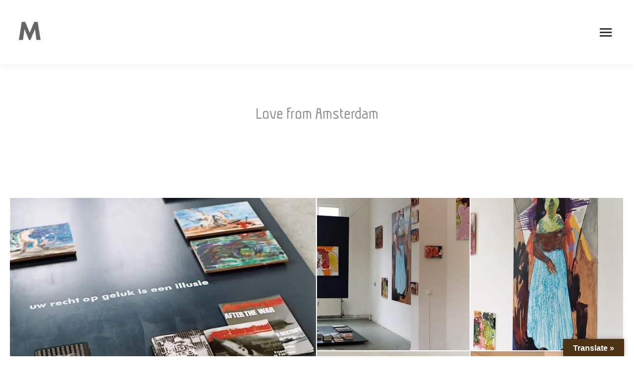

--- FILE ---
content_type: text/html; charset=UTF-8
request_url: https://www.marcelvankerkvoorde.nl/dt_gallery/love-from-amsterdam/
body_size: 17996
content:
<!DOCTYPE html>
<!--[if !(IE 6) | !(IE 7) | !(IE 8)  ]><!-->
<html lang="nl-NL" class="no-js">
<!--<![endif]-->
<head>
	<meta charset="UTF-8" />
				<meta name="viewport" content="width=device-width, initial-scale=1, maximum-scale=1, user-scalable=0"/>
			<meta name="theme-color" content="#ffffff"/>	<link rel="profile" href="https://gmpg.org/xfn/11" />
	<title>Love from Amsterdam | Marcel van Kerkvoorde</title>
<meta name='robots' content='max-image-preview:large' />
<link rel='dns-prefetch' href='//translate.google.com' />
<link rel='dns-prefetch' href='//www.googletagmanager.com' />
<link rel='dns-prefetch' href='//fonts.googleapis.com' />
<link rel='dns-prefetch' href='//b3575372.smushcdn.com' />
<link rel='dns-prefetch' href='//hb.wpmucdn.com' />
<link href='//hb.wpmucdn.com' rel='preconnect' />
<link href='http://fonts.googleapis.com' rel='preconnect' />
<link href='//fonts.gstatic.com' crossorigin='' rel='preconnect' />
<link rel="alternate" type="application/rss+xml" title="Marcel van Kerkvoorde &raquo; feed" href="https://www.marcelvankerkvoorde.nl/feed/" />
<link rel="alternate" type="application/rss+xml" title="Marcel van Kerkvoorde &raquo; reacties feed" href="https://www.marcelvankerkvoorde.nl/comments/feed/" />
<link rel="alternate" title="oEmbed (JSON)" type="application/json+oembed" href="https://www.marcelvankerkvoorde.nl/wp-json/oembed/1.0/embed?url=https%3A%2F%2Fwww.marcelvankerkvoorde.nl%2Fdt_gallery%2Flove-from-amsterdam%2F" />
<link rel="alternate" title="oEmbed (XML)" type="text/xml+oembed" href="https://www.marcelvankerkvoorde.nl/wp-json/oembed/1.0/embed?url=https%3A%2F%2Fwww.marcelvankerkvoorde.nl%2Fdt_gallery%2Flove-from-amsterdam%2F&#038;format=xml" />
<style id='wp-img-auto-sizes-contain-inline-css'>
img:is([sizes=auto i],[sizes^="auto," i]){contain-intrinsic-size:3000px 1500px}
/*# sourceURL=wp-img-auto-sizes-contain-inline-css */
</style>
<style id='wp-emoji-styles-inline-css'>

	img.wp-smiley, img.emoji {
		display: inline !important;
		border: none !important;
		box-shadow: none !important;
		height: 1em !important;
		width: 1em !important;
		margin: 0 0.07em !important;
		vertical-align: -0.1em !important;
		background: none !important;
		padding: 0 !important;
	}
/*# sourceURL=wp-emoji-styles-inline-css */
</style>
<link rel='stylesheet' id='wp-block-library-css' href='https://hb.wpmucdn.com/www.marcelvankerkvoorde.nl/260e5438-2a81-4a4c-8992-58b69e76d128.css' media='all' />
<style id='global-styles-inline-css'>
:root{--wp--preset--aspect-ratio--square: 1;--wp--preset--aspect-ratio--4-3: 4/3;--wp--preset--aspect-ratio--3-4: 3/4;--wp--preset--aspect-ratio--3-2: 3/2;--wp--preset--aspect-ratio--2-3: 2/3;--wp--preset--aspect-ratio--16-9: 16/9;--wp--preset--aspect-ratio--9-16: 9/16;--wp--preset--color--black: #000000;--wp--preset--color--cyan-bluish-gray: #abb8c3;--wp--preset--color--white: #FFF;--wp--preset--color--pale-pink: #f78da7;--wp--preset--color--vivid-red: #cf2e2e;--wp--preset--color--luminous-vivid-orange: #ff6900;--wp--preset--color--luminous-vivid-amber: #fcb900;--wp--preset--color--light-green-cyan: #7bdcb5;--wp--preset--color--vivid-green-cyan: #00d084;--wp--preset--color--pale-cyan-blue: #8ed1fc;--wp--preset--color--vivid-cyan-blue: #0693e3;--wp--preset--color--vivid-purple: #9b51e0;--wp--preset--color--accent: #ffffff;--wp--preset--color--dark-gray: #111;--wp--preset--color--light-gray: #767676;--wp--preset--gradient--vivid-cyan-blue-to-vivid-purple: linear-gradient(135deg,rgb(6,147,227) 0%,rgb(155,81,224) 100%);--wp--preset--gradient--light-green-cyan-to-vivid-green-cyan: linear-gradient(135deg,rgb(122,220,180) 0%,rgb(0,208,130) 100%);--wp--preset--gradient--luminous-vivid-amber-to-luminous-vivid-orange: linear-gradient(135deg,rgb(252,185,0) 0%,rgb(255,105,0) 100%);--wp--preset--gradient--luminous-vivid-orange-to-vivid-red: linear-gradient(135deg,rgb(255,105,0) 0%,rgb(207,46,46) 100%);--wp--preset--gradient--very-light-gray-to-cyan-bluish-gray: linear-gradient(135deg,rgb(238,238,238) 0%,rgb(169,184,195) 100%);--wp--preset--gradient--cool-to-warm-spectrum: linear-gradient(135deg,rgb(74,234,220) 0%,rgb(151,120,209) 20%,rgb(207,42,186) 40%,rgb(238,44,130) 60%,rgb(251,105,98) 80%,rgb(254,248,76) 100%);--wp--preset--gradient--blush-light-purple: linear-gradient(135deg,rgb(255,206,236) 0%,rgb(152,150,240) 100%);--wp--preset--gradient--blush-bordeaux: linear-gradient(135deg,rgb(254,205,165) 0%,rgb(254,45,45) 50%,rgb(107,0,62) 100%);--wp--preset--gradient--luminous-dusk: linear-gradient(135deg,rgb(255,203,112) 0%,rgb(199,81,192) 50%,rgb(65,88,208) 100%);--wp--preset--gradient--pale-ocean: linear-gradient(135deg,rgb(255,245,203) 0%,rgb(182,227,212) 50%,rgb(51,167,181) 100%);--wp--preset--gradient--electric-grass: linear-gradient(135deg,rgb(202,248,128) 0%,rgb(113,206,126) 100%);--wp--preset--gradient--midnight: linear-gradient(135deg,rgb(2,3,129) 0%,rgb(40,116,252) 100%);--wp--preset--font-size--small: 13px;--wp--preset--font-size--medium: 20px;--wp--preset--font-size--large: 36px;--wp--preset--font-size--x-large: 42px;--wp--preset--spacing--20: 0.44rem;--wp--preset--spacing--30: 0.67rem;--wp--preset--spacing--40: 1rem;--wp--preset--spacing--50: 1.5rem;--wp--preset--spacing--60: 2.25rem;--wp--preset--spacing--70: 3.38rem;--wp--preset--spacing--80: 5.06rem;--wp--preset--shadow--natural: 6px 6px 9px rgba(0, 0, 0, 0.2);--wp--preset--shadow--deep: 12px 12px 50px rgba(0, 0, 0, 0.4);--wp--preset--shadow--sharp: 6px 6px 0px rgba(0, 0, 0, 0.2);--wp--preset--shadow--outlined: 6px 6px 0px -3px rgb(255, 255, 255), 6px 6px rgb(0, 0, 0);--wp--preset--shadow--crisp: 6px 6px 0px rgb(0, 0, 0);}:where(.is-layout-flex){gap: 0.5em;}:where(.is-layout-grid){gap: 0.5em;}body .is-layout-flex{display: flex;}.is-layout-flex{flex-wrap: wrap;align-items: center;}.is-layout-flex > :is(*, div){margin: 0;}body .is-layout-grid{display: grid;}.is-layout-grid > :is(*, div){margin: 0;}:where(.wp-block-columns.is-layout-flex){gap: 2em;}:where(.wp-block-columns.is-layout-grid){gap: 2em;}:where(.wp-block-post-template.is-layout-flex){gap: 1.25em;}:where(.wp-block-post-template.is-layout-grid){gap: 1.25em;}.has-black-color{color: var(--wp--preset--color--black) !important;}.has-cyan-bluish-gray-color{color: var(--wp--preset--color--cyan-bluish-gray) !important;}.has-white-color{color: var(--wp--preset--color--white) !important;}.has-pale-pink-color{color: var(--wp--preset--color--pale-pink) !important;}.has-vivid-red-color{color: var(--wp--preset--color--vivid-red) !important;}.has-luminous-vivid-orange-color{color: var(--wp--preset--color--luminous-vivid-orange) !important;}.has-luminous-vivid-amber-color{color: var(--wp--preset--color--luminous-vivid-amber) !important;}.has-light-green-cyan-color{color: var(--wp--preset--color--light-green-cyan) !important;}.has-vivid-green-cyan-color{color: var(--wp--preset--color--vivid-green-cyan) !important;}.has-pale-cyan-blue-color{color: var(--wp--preset--color--pale-cyan-blue) !important;}.has-vivid-cyan-blue-color{color: var(--wp--preset--color--vivid-cyan-blue) !important;}.has-vivid-purple-color{color: var(--wp--preset--color--vivid-purple) !important;}.has-black-background-color{background-color: var(--wp--preset--color--black) !important;}.has-cyan-bluish-gray-background-color{background-color: var(--wp--preset--color--cyan-bluish-gray) !important;}.has-white-background-color{background-color: var(--wp--preset--color--white) !important;}.has-pale-pink-background-color{background-color: var(--wp--preset--color--pale-pink) !important;}.has-vivid-red-background-color{background-color: var(--wp--preset--color--vivid-red) !important;}.has-luminous-vivid-orange-background-color{background-color: var(--wp--preset--color--luminous-vivid-orange) !important;}.has-luminous-vivid-amber-background-color{background-color: var(--wp--preset--color--luminous-vivid-amber) !important;}.has-light-green-cyan-background-color{background-color: var(--wp--preset--color--light-green-cyan) !important;}.has-vivid-green-cyan-background-color{background-color: var(--wp--preset--color--vivid-green-cyan) !important;}.has-pale-cyan-blue-background-color{background-color: var(--wp--preset--color--pale-cyan-blue) !important;}.has-vivid-cyan-blue-background-color{background-color: var(--wp--preset--color--vivid-cyan-blue) !important;}.has-vivid-purple-background-color{background-color: var(--wp--preset--color--vivid-purple) !important;}.has-black-border-color{border-color: var(--wp--preset--color--black) !important;}.has-cyan-bluish-gray-border-color{border-color: var(--wp--preset--color--cyan-bluish-gray) !important;}.has-white-border-color{border-color: var(--wp--preset--color--white) !important;}.has-pale-pink-border-color{border-color: var(--wp--preset--color--pale-pink) !important;}.has-vivid-red-border-color{border-color: var(--wp--preset--color--vivid-red) !important;}.has-luminous-vivid-orange-border-color{border-color: var(--wp--preset--color--luminous-vivid-orange) !important;}.has-luminous-vivid-amber-border-color{border-color: var(--wp--preset--color--luminous-vivid-amber) !important;}.has-light-green-cyan-border-color{border-color: var(--wp--preset--color--light-green-cyan) !important;}.has-vivid-green-cyan-border-color{border-color: var(--wp--preset--color--vivid-green-cyan) !important;}.has-pale-cyan-blue-border-color{border-color: var(--wp--preset--color--pale-cyan-blue) !important;}.has-vivid-cyan-blue-border-color{border-color: var(--wp--preset--color--vivid-cyan-blue) !important;}.has-vivid-purple-border-color{border-color: var(--wp--preset--color--vivid-purple) !important;}.has-vivid-cyan-blue-to-vivid-purple-gradient-background{background: var(--wp--preset--gradient--vivid-cyan-blue-to-vivid-purple) !important;}.has-light-green-cyan-to-vivid-green-cyan-gradient-background{background: var(--wp--preset--gradient--light-green-cyan-to-vivid-green-cyan) !important;}.has-luminous-vivid-amber-to-luminous-vivid-orange-gradient-background{background: var(--wp--preset--gradient--luminous-vivid-amber-to-luminous-vivid-orange) !important;}.has-luminous-vivid-orange-to-vivid-red-gradient-background{background: var(--wp--preset--gradient--luminous-vivid-orange-to-vivid-red) !important;}.has-very-light-gray-to-cyan-bluish-gray-gradient-background{background: var(--wp--preset--gradient--very-light-gray-to-cyan-bluish-gray) !important;}.has-cool-to-warm-spectrum-gradient-background{background: var(--wp--preset--gradient--cool-to-warm-spectrum) !important;}.has-blush-light-purple-gradient-background{background: var(--wp--preset--gradient--blush-light-purple) !important;}.has-blush-bordeaux-gradient-background{background: var(--wp--preset--gradient--blush-bordeaux) !important;}.has-luminous-dusk-gradient-background{background: var(--wp--preset--gradient--luminous-dusk) !important;}.has-pale-ocean-gradient-background{background: var(--wp--preset--gradient--pale-ocean) !important;}.has-electric-grass-gradient-background{background: var(--wp--preset--gradient--electric-grass) !important;}.has-midnight-gradient-background{background: var(--wp--preset--gradient--midnight) !important;}.has-small-font-size{font-size: var(--wp--preset--font-size--small) !important;}.has-medium-font-size{font-size: var(--wp--preset--font-size--medium) !important;}.has-large-font-size{font-size: var(--wp--preset--font-size--large) !important;}.has-x-large-font-size{font-size: var(--wp--preset--font-size--x-large) !important;}
/*# sourceURL=global-styles-inline-css */
</style>

<style id='classic-theme-styles-inline-css'>
/*! This file is auto-generated */
.wp-block-button__link{color:#fff;background-color:#32373c;border-radius:9999px;box-shadow:none;text-decoration:none;padding:calc(.667em + 2px) calc(1.333em + 2px);font-size:1.125em}.wp-block-file__button{background:#32373c;color:#fff;text-decoration:none}
/*# sourceURL=/wp-includes/css/classic-themes.min.css */
</style>
<link rel='stylesheet' id='google-language-translator-css' href='https://hb.wpmucdn.com/www.marcelvankerkvoorde.nl/8c923a74-bd21-4e8d-bfa8-3a7e62a91aae.css' media='all' />
<link rel='stylesheet' id='glt-toolbar-styles-css' href='https://hb.wpmucdn.com/www.marcelvankerkvoorde.nl/5cf3a7a7-23d1-4cb5-ad05-a9e34ff919fa.css' media='all' />
<style id='woocommerce-inline-inline-css'>
.woocommerce form .form-row .required { visibility: visible; }
/*# sourceURL=woocommerce-inline-inline-css */
</style>
<link rel='stylesheet' id='the7-font-css' href='https://hb.wpmucdn.com/www.marcelvankerkvoorde.nl/6cf14e75-34be-413c-aafe-ec89a130cdbd.css' media='all' />
<link rel='stylesheet' id='the7-awesome-fonts-css' href='https://hb.wpmucdn.com/www.marcelvankerkvoorde.nl/0763f83d-3781-4d6e-94a9-8687b4d9e759.css' media='all' />
<link rel='stylesheet' id='the7-Defaults-css' href='https://hb.wpmucdn.com/www.marcelvankerkvoorde.nl/f3113723-1861-4ad4-819e-812d31f3e944.css' media='all' />
<link rel='stylesheet' id='wphb-1-css' href='https://hb.wpmucdn.com/www.marcelvankerkvoorde.nl/13d7d9e0-9421-4253-8e77-1e152f72e147.css' media='all' />
<link rel='stylesheet' id='js_composer_front-css' href='https://hb.wpmucdn.com/www.marcelvankerkvoorde.nl/36778d0c-e98a-4d73-86b1-e6cf55e1eb43.css' media='all' />
<link rel='stylesheet' id='dt-web-fonts-css' href='https://fonts.googleapis.com/css?family=Roboto:400,500,600,700%7CPT+Sans:400,600,700%7CAubrey:400,600,700' media='all' />
<link rel='stylesheet' id='dt-main-css' href='https://hb.wpmucdn.com/www.marcelvankerkvoorde.nl/aaa7e360-6d19-4f99-879f-40fa695c2278.css' media='all' />
<style id='dt-main-inline-css'>
body #load {
  display: block;
  height: 100%;
  overflow: hidden;
  position: fixed;
  width: 100%;
  z-index: 9901;
  opacity: 1;
  visibility: visible;
  transition: all .35s ease-out;
}
.load-wrap {
  width: 100%;
  height: 100%;
  background-position: center center;
  background-repeat: no-repeat;
  text-align: center;
  display: -ms-flexbox;
  display: -ms-flex;
  display: flex;
  -ms-align-items: center;
  -ms-flex-align: center;
  align-items: center;
  -ms-flex-flow: column wrap;
  flex-flow: column wrap;
  -ms-flex-pack: center;
  -ms-justify-content: center;
  justify-content: center;
}
.load-wrap > svg {
  position: absolute;
  top: 50%;
  left: 50%;
  transform: translate(-50%,-50%);
}
#load {
  background: var(--the7-elementor-beautiful-loading-bg,#ffffff);
  --the7-beautiful-spinner-color2: var(--the7-beautiful-spinner-color,#ffffff);
}

/*# sourceURL=dt-main-inline-css */
</style>
<link rel='stylesheet' id='the7-custom-scrollbar-css' href='https://hb.wpmucdn.com/www.marcelvankerkvoorde.nl/ea0c9862-0130-4b24-b67c-94d73f702307.css' media='all' />
<link rel='stylesheet' id='the7-wpbakery-css' href='https://hb.wpmucdn.com/www.marcelvankerkvoorde.nl/be9ec7ae-bdeb-4b29-8e8e-e3d075715d8e.css' media='all' />
<link rel='stylesheet' id='the7-core-css' href='https://hb.wpmucdn.com/www.marcelvankerkvoorde.nl/59bde430-581a-4dfd-a52f-7311736d1e4d.css' media='all' />
<link rel='stylesheet' id='the7-css-vars-css' href='https://hb.wpmucdn.com/www.marcelvankerkvoorde.nl/8bfeaa4f-0c8e-4b34-a546-12c0ccb8f7bc.css' media='all' />
<link rel='stylesheet' id='dt-custom-css' href='https://hb.wpmucdn.com/www.marcelvankerkvoorde.nl/08a68661-41ef-45cf-88b3-9637949e079d.css' media='all' />
<link rel='stylesheet' id='wc-dt-custom-css' href='https://hb.wpmucdn.com/www.marcelvankerkvoorde.nl/5d800035-a0ee-4704-8a71-292522199d3d.css' media='all' />
<link rel='stylesheet' id='dt-media-css' href='https://hb.wpmucdn.com/www.marcelvankerkvoorde.nl/2b3438de-7a85-4a52-910d-45f2644246f9.css' media='all' />
<link rel='stylesheet' id='the7-mega-menu-css' href='https://hb.wpmucdn.com/www.marcelvankerkvoorde.nl/5f37add3-fe62-4bf5-82bd-712914355237.css' media='all' />
<link rel='stylesheet' id='the7-elements-albums-portfolio-css' href='https://hb.wpmucdn.com/www.marcelvankerkvoorde.nl/018c4b91-6c68-4780-8ec0-96532ffaf640.css' media='all' />
<link rel='stylesheet' id='the7-elements-css' href='https://hb.wpmucdn.com/www.marcelvankerkvoorde.nl/a06196fb-d6dc-4f9d-9ed9-315c124f952e.css' media='all' />
<link rel='stylesheet' id='style-css' href='https://hb.wpmucdn.com/www.marcelvankerkvoorde.nl/f6c5d83a-1720-41f0-b487-f209d067eeaf.css' media='all' />
<link rel='stylesheet' id='ultimate-vc-addons-style-css' href='https://hb.wpmucdn.com/www.marcelvankerkvoorde.nl/b8fa832a-aef0-4f52-8c6a-2c1271df5660.css' media='all' />
<link rel='stylesheet' id='ultimate-vc-addons_cllink-css' href='https://hb.wpmucdn.com/www.marcelvankerkvoorde.nl/5d78cd61-3b90-4076-9da8-48c1ef0e8af1.css' media='all' />
<script src="https://hb.wpmucdn.com/www.marcelvankerkvoorde.nl/030f0876-2390-42bd-9561-89171bf4daa1.js" id="jquery-core-js"></script>
<script src="https://hb.wpmucdn.com/www.marcelvankerkvoorde.nl/4223d90f-fa51-430c-827d-2063ed128d84.js" id="jquery-migrate-js"></script>
<script src="https://hb.wpmucdn.com/www.marcelvankerkvoorde.nl/2441093b-10ab-4724-95d4-747cec4109be.js" id="tp-tools-js"></script>
<script src="https://hb.wpmucdn.com/www.marcelvankerkvoorde.nl/1ea0c9e9-d391-42f5-bf13-df6535e794ac.js" id="revmin-js"></script>
<script src="https://hb.wpmucdn.com/www.marcelvankerkvoorde.nl/245aea8a-0419-43e2-93ac-75a1a6fc2b83.js" id="wc-jquery-blockui-js"></script>
<script id="wc-add-to-cart-js-extra">
var wc_add_to_cart_params = {"ajax_url":"/wp-admin/admin-ajax.php","wc_ajax_url":"/?wc-ajax=%%endpoint%%","i18n_view_cart":"Bekijk winkelmand","cart_url":"https://www.marcelvankerkvoorde.nl/winkelmand/","is_cart":"","cart_redirect_after_add":"yes"};
//# sourceURL=wc-add-to-cart-js-extra
</script>
<script src="https://hb.wpmucdn.com/www.marcelvankerkvoorde.nl/400a6044-b084-477f-89f9-357498821111.js" id="wc-add-to-cart-js"></script>
<script src="https://hb.wpmucdn.com/www.marcelvankerkvoorde.nl/bc4be49d-69a2-44f7-9dfe-c4dc76e324ce.js" id="wc-js-cookie-js"></script>
<script id="woocommerce-js-extra">
var woocommerce_params = {"ajax_url":"/wp-admin/admin-ajax.php","wc_ajax_url":"/?wc-ajax=%%endpoint%%","i18n_password_show":"Wachtwoord weergeven","i18n_password_hide":"Wachtwoord verbergen"};
//# sourceURL=woocommerce-js-extra
</script>
<script src="https://hb.wpmucdn.com/www.marcelvankerkvoorde.nl/e19bc703-c727-4a42-b1c7-24ee765e707a.js" id="woocommerce-js"></script>
<script src="https://hb.wpmucdn.com/www.marcelvankerkvoorde.nl/b09e5f00-6039-4d2c-8be0-779267e8aaa7.js" id="vc_woocommerce-add-to-cart-js-js"></script>
<script id="WCPAY_ASSETS-js-extra">
var wcpayAssets = {"url":"https://www.marcelvankerkvoorde.nl/wp-content/plugins/woocommerce-payments/dist/"};
//# sourceURL=WCPAY_ASSETS-js-extra
</script>
<script src="https://hb.wpmucdn.com/www.marcelvankerkvoorde.nl/e13836d3-1698-44ff-9a27-c10ec26157ec.js" id="better-block-editor__bundle__view-script-js"></script>
<script src="https://hb.wpmucdn.com/www.marcelvankerkvoorde.nl/e5b3ab41-8331-4c85-9696-a24f5b133dcc.js" id="wp-dom-ready-js"></script>
<script src="https://hb.wpmucdn.com/www.marcelvankerkvoorde.nl/5b02fd6d-0c91-4668-a7b3-80b9415c92b6.js" id="bbe-pro-kit__bundle__view-script-js" defer data-wp-strategy="defer"></script>
<script id="bbe-pro-kit__bundle__view-script-js-after">
		function updateMargin(el) {
			const offset = '-' + el.getBoundingClientRect().height + 'px';
			el.style.setProperty('--wp--pinned-block-overlap', offset);
		}

		const resizeObserver = new ResizeObserver(
			(entries) => entries.forEach( (entry) => updateMargin(entry.target) )
		);

		window.wp.domReady( () => {
			document.querySelectorAll('.is-overlap-bottom, .is-overlap-top').forEach((el) => {
				// Update margin initially
				updateMargin(el);

				// observe with ResizeObserver to update the margin when the element's size changes
				resizeObserver.observe(el, {box: 'border-box'});
			});
		});

		document.querySelectorAll('.is-overlap-bottom, .is-overlap-top').forEach(( el ) => updateMargin( el ));

//# sourceURL=bbe-pro-kit__bundle__view-script-js-after
</script>
<script id="dt-above-fold-js-extra">
var dtLocal = {"themeUrl":"https://www.marcelvankerkvoorde.nl/wp-content/themes/dt-the7","passText":"Om deze pagina te bekijken kun je hier je wachtwoord invoeren:","moreButtonText":{"loading":"Laden\u2026","loadMore":"Laad meer"},"postID":"15802","ajaxurl":"https://www.marcelvankerkvoorde.nl/wp-admin/admin-ajax.php","REST":{"baseUrl":"https://www.marcelvankerkvoorde.nl/wp-json/the7/v1","endpoints":{"sendMail":"/send-mail"}},"contactMessages":{"required":"One or more fields have an error. Please check and try again.","terms":"Graag de privacy policy accepteren.","fillTheCaptchaError":"Graag de captha invullen."},"captchaSiteKey":"","ajaxNonce":"a4b7d66ccb","pageData":"","themeSettings":{"smoothScroll":"off","lazyLoading":false,"desktopHeader":{"height":""},"ToggleCaptionEnabled":"disabled","ToggleCaption":"Navigation","floatingHeader":{"showAfter":94,"showMenu":true,"height":60,"logo":{"showLogo":true,"html":"\u003Cimg class=\" preload-me\" src=\"https://www.marcelvankerkvoorde.nl/wp-content/uploads/2020/03/Logo-marcelvankerkvoorde_2020-1-e1739886457119.png\" srcset=\"https://www.marcelvankerkvoorde.nl/wp-content/uploads/2020/03/Logo-marcelvankerkvoorde_2020-1-e1739886457119.png 93w, https://www.marcelvankerkvoorde.nl/wp-content/uploads/2020/03/Logo-marcelvankerkvoorde_2020-1-e1739886457119.png 93w\" width=\"93\" height=\"71\"   sizes=\"93px\" alt=\"Marcel van Kerkvoorde\" /\u003E","url":"https://www.marcelvankerkvoorde.nl/"}},"topLine":{"floatingTopLine":{"logo":{"showLogo":true,"html":"\u003Cimg class=\" preload-me\" src=\"https://www.marcelvankerkvoorde.nl/wp-content/uploads/2020/03/Favicon-marcelvankerkvoorde_2020-6.png\" srcset=\"https://www.marcelvankerkvoorde.nl/wp-content/uploads/2020/03/Favicon-marcelvankerkvoorde_2020-6.png 60w, https://www.marcelvankerkvoorde.nl/wp-content/uploads/2020/03/Favicon-marcelvankerkvoorde_2020-6.png 60w\" width=\"60\" height=\"60\"   sizes=\"60px\" alt=\"Marcel van Kerkvoorde\" /\u003E"}}},"mobileHeader":{"firstSwitchPoint":992,"secondSwitchPoint":778,"firstSwitchPointHeight":60,"secondSwitchPointHeight":60,"mobileToggleCaptionEnabled":"disabled","mobileToggleCaption":"Menu"},"stickyMobileHeaderFirstSwitch":{"logo":{"html":"\u003Cimg class=\" preload-me\" src=\"https://www.marcelvankerkvoorde.nl/wp-content/uploads/2020/03/Logo-marcelvankerkvoorde_2020-1-e1739886457119.png\" srcset=\"https://www.marcelvankerkvoorde.nl/wp-content/uploads/2020/03/Logo-marcelvankerkvoorde_2020-1-e1739886457119.png 93w, https://www.marcelvankerkvoorde.nl/wp-content/uploads/2020/03/Logo-marcelvankerkvoorde_2020-1-e1739886457119.png 93w\" width=\"93\" height=\"71\"   sizes=\"93px\" alt=\"Marcel van Kerkvoorde\" /\u003E"}},"stickyMobileHeaderSecondSwitch":{"logo":{"html":"\u003Cimg class=\" preload-me\" src=\"https://www.marcelvankerkvoorde.nl/wp-content/uploads/2020/03/Logo-marcelvankerkvoorde_2020-1-e1739886457119.png\" srcset=\"https://www.marcelvankerkvoorde.nl/wp-content/uploads/2020/03/Logo-marcelvankerkvoorde_2020-1-e1739886457119.png 93w, https://www.marcelvankerkvoorde.nl/wp-content/uploads/2020/03/Logo-marcelvankerkvoorde_2020-1-e1739886457119.png 93w\" width=\"93\" height=\"71\"   sizes=\"93px\" alt=\"Marcel van Kerkvoorde\" /\u003E"}},"sidebar":{"switchPoint":992},"boxedWidth":"1280px"},"VCMobileScreenWidth":"778","wcCartFragmentHash":"cc793bd7d0b0f995cda6aabb678feeda"};
var dtShare = {"shareButtonText":{"facebook":"Deel op Facebook","twitter":"Share on X","pinterest":"Pin it","linkedin":"Deel op LinkedIn","whatsapp":"Deel via WhatsApp"},"overlayOpacity":"85"};
//# sourceURL=dt-above-fold-js-extra
</script>
<script src="https://hb.wpmucdn.com/www.marcelvankerkvoorde.nl/2b8e93af-31f5-4348-840d-d804298549cc.js" id="dt-above-fold-js" defer data-wp-strategy="defer"></script>
<script src="https://hb.wpmucdn.com/www.marcelvankerkvoorde.nl/3e0da145-80f3-4df6-a30d-e3e43ad77f29.js" id="dt-woocommerce-js" defer data-wp-strategy="defer"></script>

<!-- Google tag (gtag.js) snippet toegevoegd door Site Kit -->
<!-- Google Analytics snippet toegevoegd door Site Kit -->
<script src="https://www.googletagmanager.com/gtag/js?id=G-VDS4SWJ1WW" id="google_gtagjs-js" async></script>
<script id="google_gtagjs-js-after">
window.dataLayer = window.dataLayer || [];function gtag(){dataLayer.push(arguments);}
gtag("set","linker",{"domains":["www.marcelvankerkvoorde.nl"]});
gtag("js", new Date());
gtag("set", "developer_id.dZTNiMT", true);
gtag("config", "G-VDS4SWJ1WW");
 window._googlesitekit = window._googlesitekit || {}; window._googlesitekit.throttledEvents = []; window._googlesitekit.gtagEvent = (name, data) => { var key = JSON.stringify( { name, data } ); if ( !! window._googlesitekit.throttledEvents[ key ] ) { return; } window._googlesitekit.throttledEvents[ key ] = true; setTimeout( () => { delete window._googlesitekit.throttledEvents[ key ]; }, 5 ); gtag( "event", name, { ...data, event_source: "site-kit" } ); }; 
//# sourceURL=google_gtagjs-js-after
</script>
<script src="https://hb.wpmucdn.com/www.marcelvankerkvoorde.nl/761b7d52-1afd-4561-8229-e9936234415f.js" id="ultimate-vc-addons-params-js" defer data-wp-strategy="defer"></script>
<script src="https://hb.wpmucdn.com/www.marcelvankerkvoorde.nl/591f5b1b-64d9-4202-b83f-5ba5389224f7.js" id="ultimate-vc-addons-jquery.ult_cllink-js" defer data-wp-strategy="defer"></script>
<script></script><link rel="https://api.w.org/" href="https://www.marcelvankerkvoorde.nl/wp-json/" /><link rel="alternate" title="JSON" type="application/json" href="https://www.marcelvankerkvoorde.nl/wp-json/wp/v2/dt_gallery/15802" /><link rel="EditURI" type="application/rsd+xml" title="RSD" href="https://www.marcelvankerkvoorde.nl/xmlrpc.php?rsd" />
<link rel='shortlink' href='https://www.marcelvankerkvoorde.nl/?p=15802' />
<style>p.hello{font-size:12px;color:darkgray;}#google_language_translator,#flags{text-align:left;}#google_language_translator,#language{clear:both;width:160px;text-align:right;}#language{float:right;}#flags{text-align:right;width:165px;float:right;clear:right;}#flags ul{float:right!important;}p.hello{text-align:right;float:right;clear:both;}.glt-clear{height:0px;clear:both;margin:0px;padding:0px;}#flags{width:165px;}#flags a{display:inline-block;margin-left:2px;}#google_language_translator{width:auto!important;}div.skiptranslate.goog-te-gadget{display:inline!important;}.goog-tooltip{display: none!important;}.goog-tooltip:hover{display: none!important;}.goog-text-highlight{background-color:transparent!important;border:none!important;box-shadow:none!important;}#google_language_translator select.goog-te-combo{color:#32373c;}#google_language_translator{color:transparent;}body{top:0px!important;}#goog-gt-{display:none!important;}font font{background-color:transparent!important;box-shadow:none!important;position:initial!important;}#glt-translate-trigger > span{color:#ffffff;}#glt-translate-trigger{background:#4c3313;}.goog-te-gadget .goog-te-combo{width:100%;}</style><meta name="generator" content="Site Kit by Google 1.170.0" /><script type='text/javascript'>
				jQuery(document).ready(function($) {
				var ult_smooth_speed = 480;
				var ult_smooth_step = 80;
				$('html').attr('data-ult_smooth_speed',ult_smooth_speed).attr('data-ult_smooth_step',ult_smooth_step);
				});
			</script>	<noscript><style>.woocommerce-product-gallery{ opacity: 1 !important; }</style></noscript>
	<script type="application/ld+json">{"@context":"https:\/\/schema.org","@graph":[{"@type":"WPHeader","url":"https:\/\/www.marcelvankerkvoorde.nl\/dt_gallery\/love-from-amsterdam\/","headline":"Love from Amsterdam | Marcel van Kerkvoorde","description":""},{"@type":"WPFooter","url":"https:\/\/www.marcelvankerkvoorde.nl\/dt_gallery\/love-from-amsterdam\/","headline":"Love from Amsterdam | Marcel van Kerkvoorde","description":"","copyrightYear":"2026"},{"@type":"Organization","@id":"https:\/\/www.marcelvankerkvoorde.nl\/#schema-publishing-organization","url":"https:\/\/www.marcelvankerkvoorde.nl","name":"Marcel van Kerkvoorde","logo":{"@type":"ImageObject","@id":"https:\/\/www.marcelvankerkvoorde.nl\/#schema-organization-logo","url":"http:\/\/www.marcelvankerkvoorde.nl\/wp-content\/uploads\/2020\/03\/Logo-marcelvankerkvoorde_2020-1.png","height":60,"width":60}},{"@type":"WebSite","@id":"https:\/\/www.marcelvankerkvoorde.nl\/#schema-website","url":"https:\/\/www.marcelvankerkvoorde.nl","name":"Marcel van Kerkvoorde","encoding":"UTF-8","potentialAction":{"@type":"SearchAction","target":"https:\/\/www.marcelvankerkvoorde.nl\/search\/{search_term_string}\/","query-input":"required name=search_term_string"},"image":{"@type":"ImageObject","@id":"https:\/\/www.marcelvankerkvoorde.nl\/#schema-site-logo","url":"https:\/\/www.marcelvankerkvoorde.nl\/wp-content\/uploads\/2020\/03\/Logo-marcelvankerkvoorde_2020-1-e1739886457119.png","height":71,"width":93}},{"@type":"BreadcrumbList","@id":"https:\/\/www.marcelvankerkvoorde.nl\/dt_gallery\/love-from-amsterdam?page&dt_gallery=love-from-amsterdam&post_type=dt_gallery&name=love-from-amsterdam\/#breadcrumb","itemListElement":[{"@type":"ListItem","position":1,"name":"Photo Albums","item":"https:\/\/www.marcelvankerkvoorde.nl\/dt_gallery\/"},{"@type":"ListItem","position":2,"name":"Love from Amsterdam"}]},{"@type":"Person","@id":"https:\/\/www.marcelvankerkvoorde.nl\/author\/marcelvankerkvoorde\/#schema-author","name":"Marcel van Kerkvoorde","url":"https:\/\/www.marcelvankerkvoorde.nl\/author\/marcelvankerkvoorde\/","description":"Schilderen, tekenen, tentoonstellingen maken, ondernemen, ik vind het leuk en je krijgt mij enthousiast. \r\n\r\nGeschiedenis en politiek zijn de bronnen van waaruit ik werk. De thematiek versterkt zich sinds ik woon en werk op een van de forten van de Stelling van Amsterdam. \r\n\r\nIk onderneem graag. Als kunstenaar werk ik vanuit mijn eigen thematiek en nodig ik collega-kunstenaars uit om samen met mij werk te tonen.  Soms maak ik tentoonstellingen als zelfstandig curator, op uitnodiging en op eigen initiatief."}]}</script>
<meta property="og:type" content="article" />
<meta property="og:url" content="https://www.marcelvankerkvoorde.nl/dt_gallery/love-from-amsterdam/" />
<meta property="og:title" content="Love from Amsterdam | Marcel van Kerkvoorde" />
<meta property="og:image" content="https://www.marcelvankerkvoorde.nl/wp-content/uploads/2020/04/3LoveFromAmsterdam.jpg" />
<meta property="og:image:width" content="667" />
<meta property="og:image:height" content="1000" />
<meta property="article:published_time" content="2020-04-18T10:43:08" />
<meta property="article:author" content="Marcel" />
<meta name="twitter:card" content="summary_large_image" />
<meta name="twitter:title" content="Love from Amsterdam | Marcel van Kerkvoorde" />
<meta name="twitter:image" content="https://www.marcelvankerkvoorde.nl/wp-content/uploads/2020/04/3LoveFromAmsterdam.jpg" />
<!-- /SEO -->
<meta name="generator" content="Powered by WPBakery Page Builder - drag and drop page builder for WordPress."/>
<meta name="generator" content="Powered by Slider Revolution 6.7.38 - responsive, Mobile-Friendly Slider Plugin for WordPress with comfortable drag and drop interface." />
<script type="text/javascript" id="the7-loader-script">
document.addEventListener("DOMContentLoaded", function(event) {
	var load = document.getElementById("load");
	if(!load.classList.contains('loader-removed')){
		var removeLoading = setTimeout(function() {
			load.className += " loader-removed";
		}, 300);
	}
});
</script>
		<link rel="icon" href="https://b3575372.smushcdn.com/3575372/wp-content/uploads/2020/03/Favicon-marcelvankerkvoorde_2020-2.png?lossy=1&strip=1&webp=1" type="image/png" sizes="16x16"/><link rel="icon" href="https://b3575372.smushcdn.com/3575372/wp-content/uploads/2020/03/Favicon-marcelvankerkvoorde_2020-2.png?lossy=1&strip=1&webp=1" type="image/png" sizes="32x32"/><link rel="apple-touch-icon" href="https://b3575372.smushcdn.com/3575372/wp-content/uploads/2020/03/Favicon-marcelvankerkvoorde_2020-6.png?lossy=1&strip=1&webp=1"><link rel="apple-touch-icon" sizes="76x76" href="https://b3575372.smushcdn.com/3575372/wp-content/uploads/2020/03/Favicon-marcelvankerkvoorde_2020-3.png?lossy=1&strip=1&webp=1"><link rel="apple-touch-icon" sizes="120x120" href="https://b3575372.smushcdn.com/3575372/wp-content/uploads/2020/03/Favicon-marcelvankerkvoorde_2020-4.png?lossy=1&strip=1&webp=1"><link rel="apple-touch-icon" sizes="152x152" href="https://b3575372.smushcdn.com/3575372/wp-content/uploads/2020/03/Favicon-marcelvankerkvoorde_2020-5.png?lossy=1&strip=1&webp=1"><script>function setREVStartSize(e){
			//window.requestAnimationFrame(function() {
				window.RSIW = window.RSIW===undefined ? window.innerWidth : window.RSIW;
				window.RSIH = window.RSIH===undefined ? window.innerHeight : window.RSIH;
				try {
					var pw = document.getElementById(e.c).parentNode.offsetWidth,
						newh;
					pw = pw===0 || isNaN(pw) || (e.l=="fullwidth" || e.layout=="fullwidth") ? window.RSIW : pw;
					e.tabw = e.tabw===undefined ? 0 : parseInt(e.tabw);
					e.thumbw = e.thumbw===undefined ? 0 : parseInt(e.thumbw);
					e.tabh = e.tabh===undefined ? 0 : parseInt(e.tabh);
					e.thumbh = e.thumbh===undefined ? 0 : parseInt(e.thumbh);
					e.tabhide = e.tabhide===undefined ? 0 : parseInt(e.tabhide);
					e.thumbhide = e.thumbhide===undefined ? 0 : parseInt(e.thumbhide);
					e.mh = e.mh===undefined || e.mh=="" || e.mh==="auto" ? 0 : parseInt(e.mh,0);
					if(e.layout==="fullscreen" || e.l==="fullscreen")
						newh = Math.max(e.mh,window.RSIH);
					else{
						e.gw = Array.isArray(e.gw) ? e.gw : [e.gw];
						for (var i in e.rl) if (e.gw[i]===undefined || e.gw[i]===0) e.gw[i] = e.gw[i-1];
						e.gh = e.el===undefined || e.el==="" || (Array.isArray(e.el) && e.el.length==0)? e.gh : e.el;
						e.gh = Array.isArray(e.gh) ? e.gh : [e.gh];
						for (var i in e.rl) if (e.gh[i]===undefined || e.gh[i]===0) e.gh[i] = e.gh[i-1];
											
						var nl = new Array(e.rl.length),
							ix = 0,
							sl;
						e.tabw = e.tabhide>=pw ? 0 : e.tabw;
						e.thumbw = e.thumbhide>=pw ? 0 : e.thumbw;
						e.tabh = e.tabhide>=pw ? 0 : e.tabh;
						e.thumbh = e.thumbhide>=pw ? 0 : e.thumbh;
						for (var i in e.rl) nl[i] = e.rl[i]<window.RSIW ? 0 : e.rl[i];
						sl = nl[0];
						for (var i in nl) if (sl>nl[i] && nl[i]>0) { sl = nl[i]; ix=i;}
						var m = pw>(e.gw[ix]+e.tabw+e.thumbw) ? 1 : (pw-(e.tabw+e.thumbw)) / (e.gw[ix]);
						newh =  (e.gh[ix] * m) + (e.tabh + e.thumbh);
					}
					var el = document.getElementById(e.c);
					if (el!==null && el) el.style.height = newh+"px";
					el = document.getElementById(e.c+"_wrapper");
					if (el!==null && el) {
						el.style.height = newh+"px";
						el.style.display = "block";
					}
				} catch(e){
					console.log("Failure at Presize of Slider:" + e)
				}
			//});
		  };</script>
		<style id="wp-custom-css">
			/* Basis linkstijl */
a {
  color: #4a3c35;   /* warme bruin */
  text-decoration: none;
}

/* Hover: zichtbaar en duidelijk */
a:hover,
a:focus {
  color: #222222 !important;  /* donkergrijs/zwart */
  opacity: 1 !important;
  text-decoration: underline; /* optioneel */
}		</style>
		<noscript><style> .wpb_animate_when_almost_visible { opacity: 1; }</style></noscript><style id='the7-custom-inline-css' type='text/css'>
.sub-nav .menu-item i.fa,
.sub-nav .menu-item i.fas,
.sub-nav .menu-item i.far,
.sub-nav .menu-item i.fab {
	text-align: center;
	width: 1.25em;
}


/* Hoofdmenu desktop */
.main-nav a,
.header-nav a,
.menu a {
  font-size: 18px;
  line-height: 24px;
}
</style>
<link rel='stylesheet' id='wc-blocks-style-css' href='https://hb.wpmucdn.com/www.marcelvankerkvoorde.nl/818b683e-2950-4d1e-a3ca-49c75a89fbfb.css' media='all' />
<link rel='stylesheet' id='rs-plugin-settings-css' href='https://hb.wpmucdn.com/www.marcelvankerkvoorde.nl/362cff1a-16c4-4eaa-a760-c951ac74e30d.css' media='all' />
<style id='rs-plugin-settings-inline-css'>
#rs-demo-id {}
/*# sourceURL=rs-plugin-settings-inline-css */
</style>
</head>
<body id="the7-body" class="wp-singular dt_gallery-template-default single single-dt_gallery postid-15802 wp-embed-responsive wp-theme-dt-the7 theme-dt-the7 the7-core-ver-2.7.12 woocommerce-no-js no-comments dt-responsive-on header-side-right right-mobile-menu-close-icon ouside-menu-close-icon sticky-header fade-header-animation mobile-hamburger-close-bg-enable mobile-hamburger-close-bg-hover-enable  fade-medium-mobile-menu-close-icon fade-medium-menu-close-icon srcset-enabled btn-flat custom-btn-color custom-btn-hover-color sticky-mobile-header first-switch-logo-left first-switch-menu-right second-switch-logo-left second-switch-menu-right right-mobile-menu layzr-loading-on no-avatars popup-message-style fullscreen-photo-scroller the7-ver-14.0.2.1 dt-fa-compatibility wpb-js-composer js-comp-ver-8.7.2 vc_responsive">
<!-- The7 14.0.2.1 -->
<div id="load" class="spinner-loader">
	<div class="load-wrap"><style type="text/css">
    [class*="the7-spinner-animate-"]{
        animation: spinner-animation 1s cubic-bezier(1,1,1,1) infinite;
        x:46.5px;
        y:40px;
        width:7px;
        height:20px;
        fill:var(--the7-beautiful-spinner-color2);
        opacity: 0.2;
    }
    .the7-spinner-animate-2{
        animation-delay: 0.083s;
    }
    .the7-spinner-animate-3{
        animation-delay: 0.166s;
    }
    .the7-spinner-animate-4{
         animation-delay: 0.25s;
    }
    .the7-spinner-animate-5{
         animation-delay: 0.33s;
    }
    .the7-spinner-animate-6{
         animation-delay: 0.416s;
    }
    .the7-spinner-animate-7{
         animation-delay: 0.5s;
    }
    .the7-spinner-animate-8{
         animation-delay: 0.58s;
    }
    .the7-spinner-animate-9{
         animation-delay: 0.666s;
    }
    .the7-spinner-animate-10{
         animation-delay: 0.75s;
    }
    .the7-spinner-animate-11{
        animation-delay: 0.83s;
    }
    .the7-spinner-animate-12{
        animation-delay: 0.916s;
    }
    @keyframes spinner-animation{
        from {
            opacity: 1;
        }
        to{
            opacity: 0;
        }
    }
</style>
<svg width="75px" height="75px" xmlns="http://www.w3.org/2000/svg" viewBox="0 0 100 100" preserveAspectRatio="xMidYMid">
	<rect class="the7-spinner-animate-1" rx="5" ry="5" transform="rotate(0 50 50) translate(0 -30)"></rect>
	<rect class="the7-spinner-animate-2" rx="5" ry="5" transform="rotate(30 50 50) translate(0 -30)"></rect>
	<rect class="the7-spinner-animate-3" rx="5" ry="5" transform="rotate(60 50 50) translate(0 -30)"></rect>
	<rect class="the7-spinner-animate-4" rx="5" ry="5" transform="rotate(90 50 50) translate(0 -30)"></rect>
	<rect class="the7-spinner-animate-5" rx="5" ry="5" transform="rotate(120 50 50) translate(0 -30)"></rect>
	<rect class="the7-spinner-animate-6" rx="5" ry="5" transform="rotate(150 50 50) translate(0 -30)"></rect>
	<rect class="the7-spinner-animate-7" rx="5" ry="5" transform="rotate(180 50 50) translate(0 -30)"></rect>
	<rect class="the7-spinner-animate-8" rx="5" ry="5" transform="rotate(210 50 50) translate(0 -30)"></rect>
	<rect class="the7-spinner-animate-9" rx="5" ry="5" transform="rotate(240 50 50) translate(0 -30)"></rect>
	<rect class="the7-spinner-animate-10" rx="5" ry="5" transform="rotate(270 50 50) translate(0 -30)"></rect>
	<rect class="the7-spinner-animate-11" rx="5" ry="5" transform="rotate(300 50 50) translate(0 -30)"></rect>
	<rect class="the7-spinner-animate-12" rx="5" ry="5" transform="rotate(330 50 50) translate(0 -30)"></rect>
</svg></div>
</div>
<div id="page" >
	<a class="skip-link screen-reader-text" href="#content">Spring naar content</a>


<div class="menu-close-toggle hamburger-close-bg-enable hamburger-close-bg-hover-enable hamburger-close-border-enable hamburger-close-border-hover-enable" aria-label="Close"><div class="close-line-wrap"><span class="close-line"></span><span class="close-line"></span><span class="close-line"></span></div></div><div class="masthead side-header slide-out v-bottom fully-inside full-height h-center h-justify shadow-mobile-header-decoration sub-downwards medium-menu-icon hamburger-bg-enable hamburger-bg-hover-enable hamburger-border-enable hamburger-border-hover-enable small-mobile-menu-icon dt-parent-menu-clickable show-sub-menu-on-hover">
		<header class="header-bar" role="banner">
		<div class="branding">
	<div id="site-title" class="assistive-text">Marcel van Kerkvoorde</div>
	<div id="site-description" class="assistive-text">Visual artist and initiator of art-culture projects</div>
	<a class="same-logo" href="https://www.marcelvankerkvoorde.nl/"><img class=" preload-me" src="https://b3575372.smushcdn.com/3575372/wp-content/uploads/2020/03/Logo-marcelvankerkvoorde_2020-1-e1739886457119.png?lossy=1&strip=1&webp=1" srcset="https://www.marcelvankerkvoorde.nl/wp-content/uploads/2020/03/Logo-marcelvankerkvoorde_2020-1-e1739886457119.png 93w, https://www.marcelvankerkvoorde.nl/wp-content/uploads/2020/03/Logo-marcelvankerkvoorde_2020-1-e1739886457119.png 93w" width="93" height="71"   sizes="(max-width: 93px) 100vw, 93px" alt="Marcel van Kerkvoorde" /></a></div>
		<ul id="primary-menu" class="main-nav"><li class="menu-item menu-item-type-post_type menu-item-object-page menu-item-16326 first depth-0"><a href='https://www.marcelvankerkvoorde.nl/15215-2/' data-level='1'><span class="menu-item-text"><span class="menu-text">Maken</span></span></a></li> <li class="menu-item menu-item-type-post_type menu-item-object-page menu-item-16569 depth-0"><a href='https://www.marcelvankerkvoorde.nl/portfolio-kunstwerken-marcel-kerkvoorde/' data-level='1'><span class="menu-item-text"><span class="menu-text">Portfolio van Marcel van Kerkvoorde</span></span></a></li> <li class="menu-item menu-item-type-custom menu-item-object-custom menu-item-22311 depth-0"><a href='https://www.marcelvankerkvoorde.nl/project/presentatie/' data-level='1'><span class="menu-item-text"><span class="menu-text">artroom</span></span></a></li> <li class="menu-item menu-item-type-post_type menu-item-object-page menu-item-has-children menu-item-16125 has-children depth-0"><a href='https://www.marcelvankerkvoorde.nl/inspiratie-kunst-educatie/' data-level='1' aria-haspopup='true' aria-expanded='false'><span class="menu-item-text"><span class="menu-text">Inspiratie, Kunst en Educatie</span></span></a><ul class="sub-nav hover-style-bg level-arrows-on" role="group"><li class="menu-item menu-item-type-post_type menu-item-object-page menu-item-16664 first depth-1"><a href='https://www.marcelvankerkvoorde.nl/ondernemen-samenwerken-advies/' data-level='2'><span class="menu-item-text"><span class="menu-text">Ondernemen en  samenwerken</span></span></a></li> </ul></li> <li class="menu-item menu-item-type-post_type menu-item-object-page menu-item-has-children menu-item-16423 last has-children depth-0"><a href='https://www.marcelvankerkvoorde.nl/contact/' data-level='1' aria-haspopup='true' aria-expanded='false'><span class="menu-item-text"><span class="menu-text">Contact</span></span></a><ul class="sub-nav hover-style-bg level-arrows-on" role="group"><li class="menu-item menu-item-type-custom menu-item-object-custom menu-item-27289 first depth-1"><a href='https://www.dropbox.com/scl/fo/bd17i7gi57xtfa5bqqht1/ANq_5aLusla0eRR0ncR6m5U?rlkey=zy7tjqn5gn3jqhew0fe24j9w0&#038;dl=0' target='_blank' data-level='2'><span class="menu-item-text"><span class="menu-text">Pers | afbeeldingen</span></span></a></li> </ul></li> </ul>			</header>
</div>
<div class="top-line-space"></div>
<div class="masthead mixed-header side-header-h-stroke sticky-top-line mixed-floating-top-bar logo-left medium-menu-icon hamburger-bg-enable hamburger-bg-hover-enable hamburger-border-enable hamburger-border-hover-enable small-mobile-menu-icon dt-parent-menu-clickable show-sub-menu-on-hover shadow-decoration shadow-mobile-header-decoration" >

	<div class="top-bar top-bar-empty top-bar-line-hide">
	<div class="top-bar-bg" ></div>
	<div class="mini-widgets left-widgets"></div><div class="mini-widgets right-widgets"></div></div>

	<header class="header-bar" role="banner">

		<div class="branding">

	<a class="same-logo" href="https://www.marcelvankerkvoorde.nl/"><img class=" preload-me" src="https://b3575372.smushcdn.com/3575372/wp-content/uploads/2020/03/Favicon-marcelvankerkvoorde_2020-6.png?lossy=1&strip=1&webp=1" srcset="https://www.marcelvankerkvoorde.nl/wp-content/uploads/2020/03/Favicon-marcelvankerkvoorde_2020-6.png 60w, https://www.marcelvankerkvoorde.nl/wp-content/uploads/2020/03/Favicon-marcelvankerkvoorde_2020-6.png 60w" width="60" height="60"   sizes="(max-width: 60px) 100vw, 60px" alt="Marcel van Kerkvoorde" /></a>
</div>
<div class="top-line-left empty-widgets" ></div><div class="top-line-right empty-widgets"><div class="menu-toggle"></div></div>
	</header>

</div>
<div role="navigation" aria-label="Main Menu" class="dt-mobile-header mobile-menu-show-divider">
	<div class="dt-close-mobile-menu-icon" aria-label="Close" role="button" tabindex="0"><div class="close-line-wrap"><span class="close-line"></span><span class="close-line"></span><span class="close-line"></span></div></div>	<ul id="mobile-menu" class="mobile-main-nav">
		<li class="menu-item menu-item-type-post_type menu-item-object-page menu-item-16326 first depth-0"><a href='https://www.marcelvankerkvoorde.nl/15215-2/' data-level='1'><span class="menu-item-text"><span class="menu-text">Maken</span></span></a></li> <li class="menu-item menu-item-type-post_type menu-item-object-page menu-item-16569 depth-0"><a href='https://www.marcelvankerkvoorde.nl/portfolio-kunstwerken-marcel-kerkvoorde/' data-level='1'><span class="menu-item-text"><span class="menu-text">Portfolio van Marcel van Kerkvoorde</span></span></a></li> <li class="menu-item menu-item-type-custom menu-item-object-custom menu-item-22311 depth-0"><a href='https://www.marcelvankerkvoorde.nl/project/presentatie/' data-level='1'><span class="menu-item-text"><span class="menu-text">artroom</span></span></a></li> <li class="menu-item menu-item-type-post_type menu-item-object-page menu-item-has-children menu-item-16125 has-children depth-0"><a href='https://www.marcelvankerkvoorde.nl/inspiratie-kunst-educatie/' data-level='1' aria-haspopup='true' aria-expanded='false'><span class="menu-item-text"><span class="menu-text">Inspiratie, Kunst en Educatie</span></span></a><ul class="sub-nav hover-style-bg level-arrows-on" role="group"><li class="menu-item menu-item-type-post_type menu-item-object-page menu-item-16664 first depth-1"><a href='https://www.marcelvankerkvoorde.nl/ondernemen-samenwerken-advies/' data-level='2'><span class="menu-item-text"><span class="menu-text">Ondernemen en  samenwerken</span></span></a></li> </ul></li> <li class="menu-item menu-item-type-post_type menu-item-object-page menu-item-has-children menu-item-16423 last has-children depth-0"><a href='https://www.marcelvankerkvoorde.nl/contact/' data-level='1' aria-haspopup='true' aria-expanded='false'><span class="menu-item-text"><span class="menu-text">Contact</span></span></a><ul class="sub-nav hover-style-bg level-arrows-on" role="group"><li class="menu-item menu-item-type-custom menu-item-object-custom menu-item-27289 first depth-1"><a href='https://www.dropbox.com/scl/fo/bd17i7gi57xtfa5bqqht1/ANq_5aLusla0eRR0ncR6m5U?rlkey=zy7tjqn5gn3jqhew0fe24j9w0&#038;dl=0' target='_blank' data-level='2'><span class="menu-item-text"><span class="menu-text">Pers | afbeeldingen</span></span></a></li> </ul></li> 	</ul>
	<div class='mobile-mini-widgets-in-menu'></div>
</div>


		<div class="page-title title-center solid-bg breadcrumbs-off page-title-responsive-enabled">
			<div class="wf-wrap">

				<div class="page-title-head hgroup"><h1 class="entry-title">Love from Amsterdam</h1></div>			</div>
		</div>

		

<div id="main" class="sidebar-none sidebar-divider-vertical">

	
	<div class="main-gradient"></div>
	<div class="wf-wrap">
	<div class="wf-container-main">

	

			<div id="content" class="content" role="main">

				
<article id="post-15802" class="project-post post-15802 dt_gallery type-dt_gallery status-publish has-post-thumbnail dt_gallery_category-schilderijen dt_gallery_category-special dt_gallery_category-47 dt_gallery_category-48 description-off">

	<div class="project-slider"><div class="images-container"><div class="dt-format-gallery gallery-col-4 dt-gallery-container" data-pretty-share="linkedin,whatsapp">
		<a href="https://b3575372.smushcdn.com/3575372/wp-content/uploads/2020/04/3LoveFromAmsterdam.jpg?lossy=1&strip=1&webp=1" class="rollover rollover-zoom dt-pswp-item big-img layzr-bg" title="Love from Amsterdam"  data-dt-img-description="" data-large_image_width="667" data-large_image_height = "1000" data-dt-location="https://www.marcelvankerkvoorde.nl/love-from-amsterdam-3/" ><img src="data:image/svg+xml,%3Csvg%20xmlns%3D&#39;http%3A%2F%2Fwww.w3.org%2F2000%2Fsvg&#39;%20viewBox%3D&#39;0%200%20600%20600&#39;%2F%3E" data-src="https://b3575372.smushcdn.com/3575372/wp-content/uploads/2020/04/3LoveFromAmsterdam-600x600.jpg?lossy=1&strip=1&webp=1" data-srcset="https://b3575372.smushcdn.com/3575372/wp-content/uploads/2020/04/3LoveFromAmsterdam-600x600.jpg?lossy=1&strip=1&webp=1 600w, https://b3575372.smushcdn.com/3575372/wp-content/uploads/2020/04/3LoveFromAmsterdam-667x667.jpg?lossy=1&strip=1&webp=1 667w" loading="eager" style="--ratio: 600 / 600" sizes="(max-width: 600px) 100vw, 600px" class="preload-me lazy-load aspect" width="600" height="600"  alt="Love from Amsterdam, Beeld uit expositie, 2004. Stichting Outline Amsterdam" title="Love from Amsterdam" /></a><a href="https://b3575372.smushcdn.com/3575372/wp-content/uploads/2020/04/2LoveFromAmsterdam.jpg?lossy=1&strip=1&webp=1" class="rollover rollover-zoom dt-pswp-item layzr-bg" title="Love from Amsterdam"  data-dt-img-description="" data-large_image_width="667" data-large_image_height = "1000" data-dt-location="https://www.marcelvankerkvoorde.nl/love-from-amsterdam-2/" ><img src="data:image/svg+xml,%3Csvg%20xmlns%3D&#39;http%3A%2F%2Fwww.w3.org%2F2000%2Fsvg&#39;%20viewBox%3D&#39;0%200%20600%20600&#39;%2F%3E" data-src="https://b3575372.smushcdn.com/3575372/wp-content/uploads/2020/04/2LoveFromAmsterdam-600x600.jpg?lossy=1&strip=1&webp=1" data-srcset="https://b3575372.smushcdn.com/3575372/wp-content/uploads/2020/04/2LoveFromAmsterdam-600x600.jpg?lossy=1&strip=1&webp=1 600w, https://b3575372.smushcdn.com/3575372/wp-content/uploads/2020/04/2LoveFromAmsterdam-667x667.jpg?lossy=1&strip=1&webp=1 667w" loading="eager" style="--ratio: 600 / 600" sizes="(max-width: 600px) 100vw, 600px" class="preload-me lazy-load aspect" width="600" height="600"  alt="Love from Amsterdam, Beeld uit expositie, 2004. Stichting Outline Amsterdam" title="Love from Amsterdam" /></a><a href="https://b3575372.smushcdn.com/3575372/wp-content/uploads/2020/04/4LoveFromAmsterdam.jpg?lossy=1&strip=1&webp=1" class="rollover rollover-zoom dt-pswp-item layzr-bg" title="Love from Amsterdam"  data-dt-img-description="" data-large_image_width="667" data-large_image_height = "1000" data-dt-location="https://www.marcelvankerkvoorde.nl/love-from-amsterdam-4/" ><img src="data:image/svg+xml,%3Csvg%20xmlns%3D&#39;http%3A%2F%2Fwww.w3.org%2F2000%2Fsvg&#39;%20viewBox%3D&#39;0%200%20600%20600&#39;%2F%3E" data-src="https://b3575372.smushcdn.com/3575372/wp-content/uploads/2020/04/4LoveFromAmsterdam-600x600.jpg?lossy=1&strip=1&webp=1" data-srcset="https://b3575372.smushcdn.com/3575372/wp-content/uploads/2020/04/4LoveFromAmsterdam-600x600.jpg?lossy=1&strip=1&webp=1 600w, https://b3575372.smushcdn.com/3575372/wp-content/uploads/2020/04/4LoveFromAmsterdam-667x667.jpg?lossy=1&strip=1&webp=1 667w" loading="eager" style="--ratio: 600 / 600" sizes="(max-width: 600px) 100vw, 600px" class="preload-me lazy-load aspect" width="600" height="600"  alt="Love from Amsterdam, Beeld uit expositie, 2004. Stichting Outline Amsterdam" title="Love from Amsterdam" /></a><a href="https://b3575372.smushcdn.com/3575372/wp-content/uploads/2020/04/5LoveFromAmsterdam.jpg?lossy=1&strip=1&webp=1" class="rollover rollover-zoom dt-pswp-item layzr-bg" title="Love from Amsterdam"  data-dt-img-description="" data-large_image_width="1000" data-large_image_height = "667" data-dt-location="https://www.marcelvankerkvoorde.nl/love-from-amsterdam-5/" ><img src="data:image/svg+xml,%3Csvg%20xmlns%3D&#39;http%3A%2F%2Fwww.w3.org%2F2000%2Fsvg&#39;%20viewBox%3D&#39;0%200%20600%20600&#39;%2F%3E" data-src="https://b3575372.smushcdn.com/3575372/wp-content/uploads/2020/04/5LoveFromAmsterdam-600x600.jpg?lossy=1&strip=1&webp=1" data-srcset="https://b3575372.smushcdn.com/3575372/wp-content/uploads/2020/04/5LoveFromAmsterdam-600x600.jpg?lossy=1&strip=1&webp=1 600w, https://b3575372.smushcdn.com/3575372/wp-content/uploads/2020/04/5LoveFromAmsterdam-667x667.jpg?lossy=1&strip=1&webp=1 667w" loading="eager" style="--ratio: 600 / 600" sizes="(max-width: 600px) 100vw, 600px" class="preload-me lazy-load aspect" width="600" height="600"  alt="Love from Amsterdam, Beeld uit expositie, 2004. Stichting Outline Amsterdam" title="Love from Amsterdam" /></a><a href="https://b3575372.smushcdn.com/3575372/wp-content/uploads/2020/04/1LoveFromAmsterdam.jpg?lossy=1&strip=1&webp=1" class="rollover rollover-zoom dt-pswp-item layzr-bg" title="Love from Amsterdam"  data-dt-img-description="" data-large_image_width="903" data-large_image_height = "1000" data-dt-location="https://www.marcelvankerkvoorde.nl/love-from-amsterdam-6/" ><img src="data:image/svg+xml,%3Csvg%20xmlns%3D&#39;http%3A%2F%2Fwww.w3.org%2F2000%2Fsvg&#39;%20viewBox%3D&#39;0%200%20600%20600&#39;%2F%3E" data-src="https://b3575372.smushcdn.com/3575372/wp-content/uploads/2020/04/1LoveFromAmsterdam-600x600.jpg?lossy=1&strip=1&webp=1" data-srcset="https://b3575372.smushcdn.com/3575372/wp-content/uploads/2020/04/1LoveFromAmsterdam-600x600.jpg?lossy=1&strip=1&webp=1 600w, https://b3575372.smushcdn.com/3575372/wp-content/uploads/2020/04/1LoveFromAmsterdam-903x902.jpg?lossy=1&strip=1&webp=1 903w" loading="eager" style="--ratio: 600 / 600" sizes="(max-width: 600px) 100vw, 600px" class="preload-me lazy-load aspect" width="600" height="600"  alt="Love from Amsterdam, Beeld uit expositie, 2004. Stichting Outline Amsterdam" title="Love from Amsterdam" /></a></div></div></div><div class="project-content"><div class="wpb-content-wrapper"><div class="vc_row wpb_row vc_row-fluid"><div class="wpb_column vc_column_container vc_col-sm-12"><div class="vc_column-inner"><div class="wpb_wrapper"><span id="creative-link-wrap-3110" class="ult_main_cl ult-adjust-bottom-margin  " >
	 			<span class="  ult_crlink" >
					<a  data-ultimate-target='#creative-link-wrap-3110 .ult_colorlink'  data-responsive-json-new='{"font-size":"","line-height":""}'  href="http://www.marcelvankerkvoorde.nl/project/17-love-from-amsterdam-2004/" title="17 Love From Amsterdam 2004"  class="ult_colorlink ult-responsive " style="font-weight:normal; "  data-textcolor="#333333" data-texthover="#333333"data-style="">
						
						<span data-hover="Terug naar projectpagina Love from Amsterdam" style="color:#333333;;;" class="ult_btn10_span   ">Terug naar projectpagina Love from Amsterdam</span>
						
					</a>
				</span>
			</span></div></div></div></div>
</div></div><nav class="navigation post-navigation" role="navigation"><h2 class="screen-reader-text">Album navigatie</h2><div class="nav-links"><a class="nav-previous" href="https://www.marcelvankerkvoorde.nl/dt_gallery/angst/" rel="prev"><svg version="1.1" xmlns="http://www.w3.org/2000/svg" xmlns:xlink="http://www.w3.org/1999/xlink" x="0px" y="0px" viewBox="0 0 16 16" style="enable-background:new 0 0 16 16;" xml:space="preserve"><path class="st0" d="M11.4,1.6c0.2,0.2,0.2,0.5,0,0.7c0,0,0,0,0,0L5.7,8l5.6,5.6c0.2,0.2,0.2,0.5,0,0.7s-0.5,0.2-0.7,0l-6-6c-0.2-0.2-0.2-0.5,0-0.7c0,0,0,0,0,0l6-6C10.8,1.5,11.2,1.5,11.4,1.6C11.4,1.6,11.4,1.6,11.4,1.6z"/></svg><span class="meta-nav" aria-hidden="true">Vorige</span><span class="screen-reader-text">Vorig album:</span><span class="post-title h4-size">Angst</span></a><a class="nav-next" href="https://www.marcelvankerkvoorde.nl/dt_gallery/i-am-your-master/" rel="next"><svg version="1.1" xmlns="http://www.w3.org/2000/svg" xmlns:xlink="http://www.w3.org/1999/xlink" x="0px" y="0px" viewBox="0 0 16 16" style="enable-background:new 0 0 16 16;" xml:space="preserve"><path class="st0" d="M4.6,1.6c0.2-0.2,0.5-0.2,0.7,0c0,0,0,0,0,0l6,6c0.2,0.2,0.2,0.5,0,0.7c0,0,0,0,0,0l-6,6c-0.2,0.2-0.5,0.2-0.7,0s-0.2-0.5,0-0.7L10.3,8L4.6,2.4C4.5,2.2,4.5,1.8,4.6,1.6C4.6,1.6,4.6,1.6,4.6,1.6z"/></svg><span class="meta-nav" aria-hidden="true">Volgende</span><span class="screen-reader-text">Volgend album:</span><span class="post-title h4-size">I Am Your Master</span></a></div></nav>
</article>

			</div><!-- #content -->

			
			</div><!-- .wf-container -->
		</div><!-- .wf-wrap -->

	
	</div><!-- #main -->

	


	<!-- !Footer -->
	<footer id="footer" class="footer full-width-line"  role="contentinfo">

		
<!-- !Bottom-bar -->
<div id="bottom-bar" class="full-width-line logo-left">
    <div class="wf-wrap">
        <div class="wf-container-bottom">

			
                <div class="wf-float-left">

					© 2026 afbeeldingen Marcel van Kerkvoorde c/o Pictoright.nl (CISAC) | Van de overige kunstwerken rust het auteursrecht bij de betreffende kunstenaar.
                </div>

			
            <div class="wf-float-right">

				
            </div>

        </div><!-- .wf-container-bottom -->
    </div><!-- .wf-wrap -->
</div><!-- #bottom-bar -->
	</footer><!-- #footer -->

<a href="#" class="scroll-top"><svg version="1.1" xmlns="http://www.w3.org/2000/svg" xmlns:xlink="http://www.w3.org/1999/xlink" x="0px" y="0px"
	 viewBox="0 0 16 16" style="enable-background:new 0 0 16 16;" xml:space="preserve">
<path d="M11.7,6.3l-3-3C8.5,3.1,8.3,3,8,3c0,0,0,0,0,0C7.7,3,7.5,3.1,7.3,3.3l-3,3c-0.4,0.4-0.4,1,0,1.4c0.4,0.4,1,0.4,1.4,0L7,6.4
	V12c0,0.6,0.4,1,1,1s1-0.4,1-1V6.4l1.3,1.3c0.4,0.4,1,0.4,1.4,0C11.9,7.5,12,7.3,12,7S11.9,6.5,11.7,6.3z"/>
</svg><span class="screen-reader-text">Terug naar boven</span></a>

</div><!-- #page -->


		<script>
			window.RS_MODULES = window.RS_MODULES || {};
			window.RS_MODULES.modules = window.RS_MODULES.modules || {};
			window.RS_MODULES.waiting = window.RS_MODULES.waiting || [];
			window.RS_MODULES.defered = false;
			window.RS_MODULES.moduleWaiting = window.RS_MODULES.moduleWaiting || {};
			window.RS_MODULES.type = 'compiled';
		</script>
		<script type="speculationrules">
{"prefetch":[{"source":"document","where":{"and":[{"href_matches":"/*"},{"not":{"href_matches":["/wp-*.php","/wp-admin/*","/wp-content/uploads/*","/wp-content/*","/wp-content/plugins/*","/wp-content/themes/dt-the7/*","/*\\?(.+)"]}},{"not":{"selector_matches":"a[rel~=\"nofollow\"]"}},{"not":{"selector_matches":".no-prefetch, .no-prefetch a"}}]},"eagerness":"conservative"}]}
</script>
<div id="glt-translate-trigger"><span class="notranslate">Translate »</span></div><div id="glt-toolbar"></div><div id="flags" style="display:none" class="size18"><ul id="sortable" class="ui-sortable"><li id="English"><a href="#" title="English" class="nturl notranslate en flag English"></a></li><li id="French"><a href="#" title="French" class="nturl notranslate fr flag French"></a></li><li id="German"><a href="#" title="German" class="nturl notranslate de flag German"></a></li></ul></div><div id='glt-footer'><div id="google_language_translator" class="default-language-nl"></div></div><script>function GoogleLanguageTranslatorInit() { new google.translate.TranslateElement({pageLanguage: 'nl', includedLanguages:'en,fr,de', autoDisplay: false}, 'google_language_translator');}</script>
			<script type="text/javascript">
				var _paq = _paq || [];
					_paq.push(['setCustomDimension', 1, '{"ID":1,"name":"Marcel","avatar":"d2a7db7f6e61b7701b34b9ecb6a8ab10"}']);
				_paq.push(['trackPageView']);
								(function () {
					var u = "https://analytics2.wpmudev.com/";
					_paq.push(['setTrackerUrl', u + 'track/']);
					_paq.push(['setSiteId', '6509']);
					var d   = document, g = d.createElement('script'), s = d.getElementsByTagName('script')[0];
					g.type  = 'text/javascript';
					g.async = true;
					g.defer = true;
					g.src   = 'https://analytics.wpmucdn.com/matomo.js';
					s.parentNode.insertBefore(g, s);
				})();
			</script>
			<script id="mcjs">!function(c,h,i,m,p){m=c.createElement(h),p=c.getElementsByTagName(h)[0],m.async=1,m.src=i,p.parentNode.insertBefore(m,p)}(document,"script","https://chimpstatic.com/mcjs-connected/js/users/9f57dd0c9e6ee1e4444fa555c/4cdfcd7e8b23cb363ebf1e4fc.js");</script><script type="text/html" id="wpb-modifications"> window.wpbCustomElement = 1; </script>
<!-- Aanmelden met Google knop toegevoegd door Site Kit -->
		<style>
		.googlesitekit-sign-in-with-google__frontend-output-button{max-width:320px}
		</style>
		<script src="https://accounts.google.com/gsi/client"></script>
<script>
(()=>{async function handleCredentialResponse(response){response.integration='woocommerce';try{const res=await fetch('https://www.marcelvankerkvoorde.nl/wp-login.php?action=googlesitekit_auth',{method:'POST',headers:{'Content-Type':'application/x-www-form-urlencoded'},body:new URLSearchParams(response)});/* Preserve comment text in case of redirect after login on a page with a Sign in with Google button in the WordPress comments. */ const commentText=document.querySelector('#comment')?.value;const postId=document.querySelectorAll('.googlesitekit-sign-in-with-google__comments-form-button')?.[0]?.className?.match(/googlesitekit-sign-in-with-google__comments-form-button-postid-(\d+)/)?.[1];if(!! commentText?.length){sessionStorage.setItem(`siwg-comment-text-${postId}`,commentText);}location.reload();}catch(error){console.error(error);}}if(typeof google !=='undefined'){google.accounts.id.initialize({client_id:'39981936177-pp3viqag4vg7eu78f3scf3rpttb0sho9.apps.googleusercontent.com',callback:handleCredentialResponse,library_name:'Site-Kit'});}const defaultButtonOptions={"theme":"outline","text":"signin_with","shape":"rectangular"};document.querySelectorAll('.googlesitekit-sign-in-with-google__frontend-output-button').forEach((siwgButtonDiv)=>{const buttonOptions={shape:siwgButtonDiv.getAttribute('data-googlesitekit-siwg-shape')|| defaultButtonOptions.shape,text:siwgButtonDiv.getAttribute('data-googlesitekit-siwg-text')|| defaultButtonOptions.text,theme:siwgButtonDiv.getAttribute('data-googlesitekit-siwg-theme')|| defaultButtonOptions.theme,};if(typeof google !=='undefined'){google.accounts.id.renderButton(siwgButtonDiv,buttonOptions);}});/* If there is a matching saved comment text in sessionStorage,restore it to the comment field and remove it from sessionStorage. */ const postId=document.body.className.match(/postid-(\d+)/)?.[1];const commentField=document.querySelector('#comment');const commentText=sessionStorage.getItem(`siwg-comment-text-${postId}`);if(commentText?.length && commentField && !! postId){commentField.value=commentText;sessionStorage.removeItem(`siwg-comment-text-${postId}`);}})();
</script>

<!-- Einde aanmelden met Google knop toegevoegd door Site Kit -->
	<script>
		(function () {
			var c = document.body.className;
			c = c.replace(/woocommerce-no-js/, 'woocommerce-js');
			document.body.className = c;
		})();
	</script>
	<script defer src="https://hb.wpmucdn.com/www.marcelvankerkvoorde.nl/f7aff968-e1e7-4e7a-8eb4-4b376a236ce5.js" id="dt-main-js"></script>
<script src="https://hb.wpmucdn.com/www.marcelvankerkvoorde.nl/b88e7341-5c3f-4428-856d-1ae9f23f206e.js" id="scripts-js"></script>
<script src="https://hb.wpmucdn.com/www.marcelvankerkvoorde.nl/c76a6c35-63fe-4b73-9b14-b8719a1fdf93.js" id="scripts-google-js"></script>
<script id="smush-detector-js-extra">
var smush_detector = {"ajax_url":"https://www.marcelvankerkvoorde.nl/wp-admin/admin-ajax.php","nonce":"d0f89e3c5b","is_mobile":"","data_store":{"type":"post-meta","data":{"post_id":15802}},"previous_data_version":"-1","previous_data_hash":"no-data"};
//# sourceURL=smush-detector-js-extra
</script>
<script src="https://hb.wpmucdn.com/www.marcelvankerkvoorde.nl/fa56678e-d212-4109-a74e-36cdb6887159.js" id="smush-detector-js"></script>
<script id="mailchimp-woocommerce-js-extra">
var mailchimp_public_data = {"site_url":"https://www.marcelvankerkvoorde.nl","ajax_url":"https://www.marcelvankerkvoorde.nl/wp-admin/admin-ajax.php","disable_carts":"","subscribers_only":"","language":"nl","allowed_to_set_cookies":"1"};
//# sourceURL=mailchimp-woocommerce-js-extra
</script>
<script src="https://hb.wpmucdn.com/www.marcelvankerkvoorde.nl/e5e8fcb8-9193-4a4e-8fdb-0da2ecd68981.js" id="mailchimp-woocommerce-js"></script>
<script src="https://hb.wpmucdn.com/www.marcelvankerkvoorde.nl/c0c36ae3-25c3-4ddf-bada-63dcf590aa77.js" id="wpbbe-multipurpose-scroller-js"></script>
<script src="https://hb.wpmucdn.com/www.marcelvankerkvoorde.nl/fe1162a8-f1b6-41b5-85a3-9e0b668b240c.js" id="sourcebuster-js-js"></script>
<script id="wc-order-attribution-js-extra">
var wc_order_attribution = {"params":{"lifetime":1.0e-5,"session":30,"base64":false,"ajaxurl":"https://www.marcelvankerkvoorde.nl/wp-admin/admin-ajax.php","prefix":"wc_order_attribution_","allowTracking":true},"fields":{"source_type":"current.typ","referrer":"current_add.rf","utm_campaign":"current.cmp","utm_source":"current.src","utm_medium":"current.mdm","utm_content":"current.cnt","utm_id":"current.id","utm_term":"current.trm","utm_source_platform":"current.plt","utm_creative_format":"current.fmt","utm_marketing_tactic":"current.tct","session_entry":"current_add.ep","session_start_time":"current_add.fd","session_pages":"session.pgs","session_count":"udata.vst","user_agent":"udata.uag"}};
//# sourceURL=wc-order-attribution-js-extra
</script>
<script src="https://hb.wpmucdn.com/www.marcelvankerkvoorde.nl/e9ae8a39-a59a-47b4-b28c-6750c0e61ac7.js" id="wc-order-attribution-js"></script>
<script src="https://hb.wpmucdn.com/www.marcelvankerkvoorde.nl/0090600b-2ef1-40e8-8d83-728b444da88d.js" id="dt-legacy-js"></script>
<script src="https://hb.wpmucdn.com/www.marcelvankerkvoorde.nl/5c9a224f-d9fc-4b48-91ad-dcc363fd030b.js" id="jquery-mousewheel-js"></script>
<script src="https://hb.wpmucdn.com/www.marcelvankerkvoorde.nl/f4330121-733f-45ec-94f4-d5ee89fda67e.js" id="the7-custom-scrollbar-js"></script>
<script src="https://hb.wpmucdn.com/www.marcelvankerkvoorde.nl/c2d3dc16-4aad-4b34-a140-ccfd597cb6cf.js" id="the7-core-js"></script>
<script id="googlesitekit-events-provider-woocommerce-js-before">
window._googlesitekit.wcdata = window._googlesitekit.wcdata || {};
window._googlesitekit.wcdata.products = [];
window._googlesitekit.wcdata.add_to_cart = null;
window._googlesitekit.wcdata.currency = "EUR";
window._googlesitekit.wcdata.eventsToTrack = ["add_to_cart","purchase"];
//# sourceURL=googlesitekit-events-provider-woocommerce-js-before
</script>
<script src="https://hb.wpmucdn.com/www.marcelvankerkvoorde.nl/da08b107-0781-4c5c-a017-5be30c4b7a62.js" id="googlesitekit-events-provider-woocommerce-js"></script>
<script id="ultimate-vc-addons-smooth-scroll-js-extra">
var php_vars = {"step":"80","speed":"480"};
//# sourceURL=ultimate-vc-addons-smooth-scroll-js-extra
</script>
<script src="https://www.marcelvankerkvoorde.nl/wp-content/plugins/Ultimate_VC_Addons/assets/min-js/SmoothScroll.min.js?ver=3.21.2" id="ultimate-vc-addons-smooth-scroll-js"></script>
<script src="https://hb.wpmucdn.com/www.marcelvankerkvoorde.nl/78af892a-2729-4c9f-8028-ec4d4537b410.js" id="wpb_composer_front_js-js"></script>
<script id="wp-emoji-settings" type="application/json">
{"baseUrl":"https://s.w.org/images/core/emoji/17.0.2/72x72/","ext":".png","svgUrl":"https://s.w.org/images/core/emoji/17.0.2/svg/","svgExt":".svg","source":{"concatemoji":"https://www.marcelvankerkvoorde.nl/wp-includes/js/wp-emoji-release.min.js?ver=6.9"}}
</script>
<script type="module">
/*! This file is auto-generated */
const a=JSON.parse(document.getElementById("wp-emoji-settings").textContent),o=(window._wpemojiSettings=a,"wpEmojiSettingsSupports"),s=["flag","emoji"];function i(e){try{var t={supportTests:e,timestamp:(new Date).valueOf()};sessionStorage.setItem(o,JSON.stringify(t))}catch(e){}}function c(e,t,n){e.clearRect(0,0,e.canvas.width,e.canvas.height),e.fillText(t,0,0);t=new Uint32Array(e.getImageData(0,0,e.canvas.width,e.canvas.height).data);e.clearRect(0,0,e.canvas.width,e.canvas.height),e.fillText(n,0,0);const a=new Uint32Array(e.getImageData(0,0,e.canvas.width,e.canvas.height).data);return t.every((e,t)=>e===a[t])}function p(e,t){e.clearRect(0,0,e.canvas.width,e.canvas.height),e.fillText(t,0,0);var n=e.getImageData(16,16,1,1);for(let e=0;e<n.data.length;e++)if(0!==n.data[e])return!1;return!0}function u(e,t,n,a){switch(t){case"flag":return n(e,"\ud83c\udff3\ufe0f\u200d\u26a7\ufe0f","\ud83c\udff3\ufe0f\u200b\u26a7\ufe0f")?!1:!n(e,"\ud83c\udde8\ud83c\uddf6","\ud83c\udde8\u200b\ud83c\uddf6")&&!n(e,"\ud83c\udff4\udb40\udc67\udb40\udc62\udb40\udc65\udb40\udc6e\udb40\udc67\udb40\udc7f","\ud83c\udff4\u200b\udb40\udc67\u200b\udb40\udc62\u200b\udb40\udc65\u200b\udb40\udc6e\u200b\udb40\udc67\u200b\udb40\udc7f");case"emoji":return!a(e,"\ud83e\u1fac8")}return!1}function f(e,t,n,a){let r;const o=(r="undefined"!=typeof WorkerGlobalScope&&self instanceof WorkerGlobalScope?new OffscreenCanvas(300,150):document.createElement("canvas")).getContext("2d",{willReadFrequently:!0}),s=(o.textBaseline="top",o.font="600 32px Arial",{});return e.forEach(e=>{s[e]=t(o,e,n,a)}),s}function r(e){var t=document.createElement("script");t.src=e,t.defer=!0,document.head.appendChild(t)}a.supports={everything:!0,everythingExceptFlag:!0},new Promise(t=>{let n=function(){try{var e=JSON.parse(sessionStorage.getItem(o));if("object"==typeof e&&"number"==typeof e.timestamp&&(new Date).valueOf()<e.timestamp+604800&&"object"==typeof e.supportTests)return e.supportTests}catch(e){}return null}();if(!n){if("undefined"!=typeof Worker&&"undefined"!=typeof OffscreenCanvas&&"undefined"!=typeof URL&&URL.createObjectURL&&"undefined"!=typeof Blob)try{var e="postMessage("+f.toString()+"("+[JSON.stringify(s),u.toString(),c.toString(),p.toString()].join(",")+"));",a=new Blob([e],{type:"text/javascript"});const r=new Worker(URL.createObjectURL(a),{name:"wpTestEmojiSupports"});return void(r.onmessage=e=>{i(n=e.data),r.terminate(),t(n)})}catch(e){}i(n=f(s,u,c,p))}t(n)}).then(e=>{for(const n in e)a.supports[n]=e[n],a.supports.everything=a.supports.everything&&a.supports[n],"flag"!==n&&(a.supports.everythingExceptFlag=a.supports.everythingExceptFlag&&a.supports[n]);var t;a.supports.everythingExceptFlag=a.supports.everythingExceptFlag&&!a.supports.flag,a.supports.everything||((t=a.source||{}).concatemoji?r(t.concatemoji):t.wpemoji&&t.twemoji&&(r(t.twemoji),r(t.wpemoji)))});
//# sourceURL=https://www.marcelvankerkvoorde.nl/wp-includes/js/wp-emoji-loader.min.js
</script>
<script></script>
<div class="pswp" tabindex="-1" role="dialog" aria-hidden="true">
	<div class="pswp__bg"></div>
	<div class="pswp__scroll-wrap">
		<div class="pswp__container">
			<div class="pswp__item"></div>
			<div class="pswp__item"></div>
			<div class="pswp__item"></div>
		</div>
		<div class="pswp__ui pswp__ui--hidden">
			<div class="pswp__top-bar">
				<div class="pswp__counter"></div>
				<button class="pswp__button pswp__button--close" title="Close (Esc)" aria-label="Close (Esc)"></button>
				<button class="pswp__button pswp__button--share" title="Share" aria-label="Share"></button>
				<button class="pswp__button pswp__button--fs" title="Toggle fullscreen" aria-label="Toggle fullscreen"></button>
				<button class="pswp__button pswp__button--zoom" title="Zoom in/out" aria-label="Zoom in/out"></button>
				<div class="pswp__preloader">
					<div class="pswp__preloader__icn">
						<div class="pswp__preloader__cut">
							<div class="pswp__preloader__donut"></div>
						</div>
					</div>
				</div>
			</div>
			<div class="pswp__share-modal pswp__share-modal--hidden pswp__single-tap">
				<div class="pswp__share-tooltip"></div> 
			</div>
			<button class="pswp__button pswp__button--arrow--left" title="Previous (arrow left)" aria-label="Previous (arrow left)">
			</button>
			<button class="pswp__button pswp__button--arrow--right" title="Next (arrow right)" aria-label="Next (arrow right)">
			</button>
			<div class="pswp__caption">
				<div class="pswp__caption__center"></div>
			</div>
		</div>
	</div>
</div>
</body>
</html>


--- FILE ---
content_type: text/css
request_url: https://hb.wpmucdn.com/www.marcelvankerkvoorde.nl/5cf3a7a7-23d1-4cb5-ad05-a9e34ff919fa.css
body_size: 1538
content:
/**handles:glt-toolbar-styles**/
#glt-toolbar { 
	display:none; 
}

#glt-translate-trigger {
    position:fixed;
    bottom:0px;
    top:auto;
    right: 20px;
    z-index:200002;
    padding:6px 20px 3px;
    font-size:16px;
    font-family:Arial;
    font-weight:700;
    color:#fff;
    text-shadow:0px -1px 0px rgba(0,0,0,0.25);
    text-decoration:none;
    text-align:center;
    box-shadow:0px 0px 9px rgba(0,0,0,0.3);
    -webkit-box-shadow:0px 0px 9px rgba(0,0,0,0.3);
    -moz-box-shadow:0px 0px 9px rgba(0,0,0,0.3);
    box-sizing:content-box !important;
    -webkit-box-sizing:content-box !important;
    -moz-box-sizing:content-box !important;
    background:linear-gradient(center top, #fbb450, #f89406);
    background: -webkit-gradient(linear, center top, center bottom, from(#fbb450), to(#f89406));
    background: -webkit-linear-gradient(#fbb450, #f89406);
    background: -moz-linear-gradient(#fbb450, #f89406);
    background: -o-linear-gradient(#fbb450, #f89406);
    background: -ms-linear-gradient(#fbb450, #f89406);
    background: linear-gradient(#fbb450, #f89406);
    background: -o-linear-gradientcenter(center top, #fbb450, #f89406); 
}

.tool-container {
	background-color: #d0cbcb;
	background: -webkit-gradient(linear, left top, left bottom, color-stop(14%, #d0cbcb), color-stop(100%, #e9e5e5));
	background: -moz-linear-gradient(top, #d0cbcb 14%, #e9e5e5 100%);
	background: -ms-linear-gradient(top, #d0cbcb 14%,#e9e5e5 100%);
	background: linear-gradient(to bottom, #d0cbcb 14%,#e9e5e5 100%);
	background: url([data-uri]);
	filter: progid:DXImageTransform.Microsoft.gradient( startColorstr='#d0cbcb', endColorstr='#e9e5e5',GradientType=0 );
	background-size: 100% 100%;
	border-radius: 3px;
	box-shadow: 0px 0px 15px #000;
	position: absolute;
}

.tool-container.tool-top, .tool-container.tool-bottom {
	border-bottom: 1px solid #beb8b8 ; /* #B1A9A9 */
}

.tool-items {
	height: 100%;	
}

.tool-top .tool-item, .tool-bottom .tool-item {
	float: left;
	/*border-right: 1px solid #e2dfdf;
	border-left: 1px solid #9f9898;*/
}

.tool-left .tool-item, .tool-right .tool-item {
	height: 34px;
	border-top: 1px solid #e2dfdf;
	border-bottom: 1px solid #9f9898;
}


.tool-item {
	height: 100%;
	display: block;				
	width: 34px;
	text-align: center;
}

.tool-item:first-child {
	border-left: none;
}

.tool-left .tool-item:first-child, .tool-right .tool-item:first-child {
	border-top: 1px solid transparent;
}

.tool-item:last-child {
	border-right: none;
	border-bottom: none;
}

.tool-item.selected, .tool-item:hover  {
	background: #a79f9f;
	background: -webkit-gradient(linear, left top, left bottom, color-stop(0%, #a79f9f), color-stop(93%, #e2dfdf));
	background: -moz-linear-gradient(top, #a79f9f 0%, #e2dfdf 93%);
	background: -ms-linear-gradient(top, #a79f9f 0%, #e2dfdf 93%);
	background: linear-gradient(to bottom, #a79f9f 0%, #e2dfdf 93%);
	background: url([data-uri]);
	filter: progid:DXImageTransform.Microsoft.gradient( startColorstr='#a79f9f', endColorstr='#e2dfdf',GradientType=0 );
}

.tool-top .tool-item:last-child:hover, .tool-bottom .tool-item:last-child:hover {
	border-top-right-radius: 4px;
	border-bottom-right-radius: 4px;
}

.tool-top  .tool-item:first-child:hover, .tool-bottom  .tool-item:first-child:hover {
	border-top-left-radius: 4px;
	border-bottom-left-radius: 4px;
}

.tool-left .tool-item:last-child:hover, .tool-right .tool-item:last-child:hover {
	border-bottom-right-radius: 4px;
	border-bottom-left-radius: 4px;
}

.tool-left .tool-item:first-child:hover, .tool-right .tool-item:first-child:hover {
	border-top-right-radius: 4px;
	border-top-left-radius: 4px;
}

.tool-container .arrow {
	width:0;
	height:0;
	position: absolute;	
	border-width:7px;
	border-style:solid;
}

.tool-container.tool-top .arrow {
	border-color: #e9e5e5 transparent transparent; 
	left: 50%;  
	bottom: -14px;
	margin-left: -7px;
}

.tool-container.tool-bottom .arrow {
	border-color: transparent transparent #e9e5e5; 
	left: 50%;  
	top: -14px;
	margin-left: -7px;
}

.tool-container.tool-left .arrow {
	border-color: transparent transparent transparent #E9E5E5;
	top: 50%;
	right: -14px;
	margin-top: -7px;
}

.tool-container.tool-right .arrow {
	border-color: transparent #E9E5E5 transparent transparent;
	top: 50%;
	left: -14px;
	margin-top: -7px;
}

.demo-link {
	color: #89CDE4;
	text-decoration: underline;
	cursor: pointer;
	margin-left: 30px;
}

.demo-link:hover {
	text-decoration: none;
	cursor: pointer;
}

--- FILE ---
content_type: text/css
request_url: https://form-assets.mailchimp.com/snippet/fonts/22133479
body_size: 970
content:
@font-face{font-family: 'Inter-normal-300'; src: url(https://www.marcelvankerkvoorde.nl/wp-content/plugins/woocommerce/assets/fonts/Inter-VariableFont_slnt,wght.woff2) format('woff2'), url(https://form-assets.mailchimp.com/22133479/fonts/Inter-normal-300.woff2) format('woff2');} @font-face{font-family: 'Inter-normal-400'; src: url(https://www.marcelvankerkvoorde.nl/wp-content/plugins/woocommerce/assets/fonts/Inter-VariableFont_slnt,wght.woff2) format('woff2'), url(https://form-assets.mailchimp.com/22133479/fonts/Inter-normal-400.woff2) format('woff2');} @font-face{font-family: 'Inter-normal-500'; src: url(https://www.marcelvankerkvoorde.nl/wp-content/plugins/woocommerce/assets/fonts/Inter-VariableFont_slnt,wght.woff2) format('woff2'), url(https://form-assets.mailchimp.com/22133479/fonts/Inter-normal-500.woff2) format('woff2');} @font-face{font-family: 'Inter-normal-600'; src: url(https://www.marcelvankerkvoorde.nl/wp-content/plugins/woocommerce/assets/fonts/Inter-VariableFont_slnt,wght.woff2) format('woff2'), url(https://form-assets.mailchimp.com/22133479/fonts/Inter-normal-600.woff2) format('woff2');} @font-face{font-family: 'Inter-normal-700'; src: url(https://www.marcelvankerkvoorde.nl/wp-content/plugins/woocommerce/assets/fonts/Inter-VariableFont_slnt,wght.woff2) format('woff2'), url(https://form-assets.mailchimp.com/22133479/fonts/Inter-normal-700.woff2) format('woff2');} @font-face{font-family: 'Inter-normal-800'; src: url(https://www.marcelvankerkvoorde.nl/wp-content/plugins/woocommerce/assets/fonts/Inter-VariableFont_slnt,wght.woff2) format('woff2'), url(https://form-assets.mailchimp.com/22133479/fonts/Inter-normal-800.woff2) format('woff2');} @font-face{font-family: 'Inter-normal-900'; src: url(https://www.marcelvankerkvoorde.nl/wp-content/plugins/woocommerce/assets/fonts/Inter-VariableFont_slnt,wght.woff2) format('woff2'), url(https://form-assets.mailchimp.com/22133479/fonts/Inter-normal-900.woff2) format('woff2');} @font-face{font-family: 'Cardo-normal-400'; src: url(https://www.marcelvankerkvoorde.nl/wp-content/plugins/woocommerce/assets/fonts/cardo_normal_400.woff2) format('woff2'), url(https://form-assets.mailchimp.com/22133479/fonts/Cardo-normal-400.woff2) format('woff2');} @font-face{font-family: 'icomoon-the7-font-normal-400'; src: url(https://www.marcelvankerkvoorde.nl/wp-content/themes/dt-the7/fonts/icomoon-the7-font/icomoon-the7-font.ttf?wi57p5) format('truetype'), url(https://www.marcelvankerkvoorde.nl/wp-content/themes/dt-the7/fonts/icomoon-the7-font/icomoon-the7-font.woff?wi57p5) format('woff'), url(https://form-assets.mailchimp.com/22133479/fonts/icomoon-the7-font-normal-400.ttf) format('truetype'), url(https://form-assets.mailchimp.com/22133479/fonts/icomoon-the7-font-normal-400.woff) format('woff');} @font-face{font-family: 'FontAwesome5Brands-normal-400'; src: url(https://www.marcelvankerkvoorde.nl/wp-content/plugins/js_composer/assets/lib/vendor/node_modules/@fortawesome/fontawesome-free/webfonts/fa-brands-400.eot?#iefix) format('embedded-opentype'), url(https://www.marcelvankerkvoorde.nl/wp-content/plugins/js_composer/assets/lib/vendor/node_modules/@fortawesome/fontawesome-free/webfonts/fa-brands-400.woff2) format('woff2'), url(https://www.marcelvankerkvoorde.nl/wp-content/plugins/js_composer/assets/lib/vendor/node_modules/@fortawesome/fontawesome-free/webfonts/fa-brands-400.woff) format('woff'), url(https://www.marcelvankerkvoorde.nl/wp-content/plugins/js_composer/assets/lib/vendor/node_modules/@fortawesome/fontawesome-free/webfonts/fa-brands-400.ttf) format('truetype'), url(https://www.marcelvankerkvoorde.nl/wp-content/plugins/js_composer/assets/lib/vendor/node_modules/@fortawesome/fontawesome-free/webfonts/fa-brands-400.svg#fontawesome) format('svg'), url(https://form-assets.mailchimp.com/22133479/fonts/FontAwesome5Brands-normal-400.eot) format('embedded-opentype'), url(https://form-assets.mailchimp.com/22133479/fonts/FontAwesome5Brands-normal-400.woff2) format('woff2'), url(https://form-assets.mailchimp.com/22133479/fonts/FontAwesome5Brands-normal-400.woff) format('woff'), url(https://form-assets.mailchimp.com/22133479/fonts/FontAwesome5Brands-normal-400.ttf) format('truetype'), url(https://form-assets.mailchimp.com/22133479/fonts/FontAwesome5Brands-normal-400.svg) format('svg');} @font-face{font-family: 'FontAwesome5Free-normal-400'; src: url(https://www.marcelvankerkvoorde.nl/wp-content/plugins/js_composer/assets/lib/vendor/node_modules/@fortawesome/fontawesome-free/webfonts/fa-regular-400.eot?#iefix) format('embedded-opentype'), url(https://www.marcelvankerkvoorde.nl/wp-content/plugins/js_composer/assets/lib/vendor/node_modules/@fortawesome/fontawesome-free/webfonts/fa-regular-400.woff2) format('woff2'), url(https://www.marcelvankerkvoorde.nl/wp-content/plugins/js_composer/assets/lib/vendor/node_modules/@fortawesome/fontawesome-free/webfonts/fa-regular-400.woff) format('woff'), url(https://www.marcelvankerkvoorde.nl/wp-content/plugins/js_composer/assets/lib/vendor/node_modules/@fortawesome/fontawesome-free/webfonts/fa-regular-400.ttf) format('truetype'), url(https://www.marcelvankerkvoorde.nl/wp-content/plugins/js_composer/assets/lib/vendor/node_modules/@fortawesome/fontawesome-free/webfonts/fa-regular-400.svg#fontawesome) format('svg'), url(https://form-assets.mailchimp.com/22133479/fonts/FontAwesome5Free-normal-400.eot) format('embedded-opentype'), url(https://form-assets.mailchimp.com/22133479/fonts/FontAwesome5Free-normal-400.woff2) format('woff2'), url(https://form-assets.mailchimp.com/22133479/fonts/FontAwesome5Free-normal-400.woff) format('woff'), url(https://form-assets.mailchimp.com/22133479/fonts/FontAwesome5Free-normal-400.ttf) format('truetype'), url(https://form-assets.mailchimp.com/22133479/fonts/FontAwesome5Free-normal-400.svg) format('svg');} @font-face{font-family: 'FontAwesome5Free-normal-900'; src: url(https://www.marcelvankerkvoorde.nl/wp-content/plugins/js_composer/assets/lib/vendor/node_modules/@fortawesome/fontawesome-free/webfonts/fa-solid-900.eot?#iefix) format('embedded-opentype'), url(https://www.marcelvankerkvoorde.nl/wp-content/plugins/js_composer/assets/lib/vendor/node_modules/@fortawesome/fontawesome-free/webfonts/fa-solid-900.woff2) format('woff2'), url(https://www.marcelvankerkvoorde.nl/wp-content/plugins/js_composer/assets/lib/vendor/node_modules/@fortawesome/fontawesome-free/webfonts/fa-solid-900.woff) format('woff'), url(https://www.marcelvankerkvoorde.nl/wp-content/plugins/js_composer/assets/lib/vendor/node_modules/@fortawesome/fontawesome-free/webfonts/fa-solid-900.ttf) format('truetype'), url(https://www.marcelvankerkvoorde.nl/wp-content/plugins/js_composer/assets/lib/vendor/node_modules/@fortawesome/fontawesome-free/webfonts/fa-solid-900.svg#fontawesome) format('svg'), url(https://form-assets.mailchimp.com/22133479/fonts/FontAwesome5Free-normal-900.eot) format('embedded-opentype'), url(https://form-assets.mailchimp.com/22133479/fonts/FontAwesome5Free-normal-900.woff2) format('woff2'), url(https://form-assets.mailchimp.com/22133479/fonts/FontAwesome5Free-normal-900.woff) format('woff'), url(https://form-assets.mailchimp.com/22133479/fonts/FontAwesome5Free-normal-900.ttf) format('truetype'), url(https://form-assets.mailchimp.com/22133479/fonts/FontAwesome5Free-normal-900.svg) format('svg');} @font-face{font-family: 'Defaults-normal-400'; src: url(https://www.marcelvankerkvoorde.nl/wp-content/uploads/smile_fonts/Defaults/Defaults.eot?#iefixrfa9z8) format('embedded-opentype'), url(https://www.marcelvankerkvoorde.nl/wp-content/uploads/smile_fonts/Defaults/Defaults.woff?rfa9z8) format('woff'), url(https://www.marcelvankerkvoorde.nl/wp-content/uploads/smile_fonts/Defaults/Defaults.ttf?rfa9z8) format('truetype'), url(https://www.marcelvankerkvoorde.nl/wp-content/uploads/smile_fonts/Defaults/Defaults.svg?rfa9z8#Defaults) format('svg'), url(https://form-assets.mailchimp.com/22133479/fonts/Defaults-normal-400.eot) format('embedded-opentype'), url(https://form-assets.mailchimp.com/22133479/fonts/Defaults-normal-400.woff) format('woff'), url(https://form-assets.mailchimp.com/22133479/fonts/Defaults-normal-400.ttf) format('truetype'), url(https://form-assets.mailchimp.com/22133479/fonts/Defaults-normal-400.svg) format('svg');} @font-face{font-family: 'vc_grid_v1-normal-400'; src: url(https://www.marcelvankerkvoorde.nl/wp-content/plugins/js_composer/assets/fonts/vc_grid/vc_grid_v1.eot?#iefix-9hbgac) format('embedded-opentype'), url(https://www.marcelvankerkvoorde.nl/wp-content/plugins/js_composer/assets/fonts/vc_grid/vc_grid_v1.woff?-9hbgac) format('woff'), url(https://www.marcelvankerkvoorde.nl/wp-content/plugins/js_composer/assets/fonts/vc_grid/vc_grid_v1.ttf?-9hbgac) format('truetype'), url(https://www.marcelvankerkvoorde.nl/wp-content/plugins/js_composer/assets/fonts/vc_grid/vc_grid_v1.svg?-9hbgac#vc_grid_v1) format('svg'), url(https://form-assets.mailchimp.com/22133479/fonts/vc_grid_v1-normal-400.eot) format('embedded-opentype'), url(https://form-assets.mailchimp.com/22133479/fonts/vc_grid_v1-normal-400.woff) format('woff'), url(https://form-assets.mailchimp.com/22133479/fonts/vc_grid_v1-normal-400.ttf) format('truetype'), url(https://form-assets.mailchimp.com/22133479/fonts/vc_grid_v1-normal-400.svg) format('svg');} @font-face{font-family: 'star-normal-400'; src: url(https://www.marcelvankerkvoorde.nl/wp-content/themes/dt-the7/css/compatibility/woo-fonts/star.eot?#iefix) format('embedded-opentype'), url(https://www.marcelvankerkvoorde.nl/wp-content/themes/dt-the7/css/compatibility/woo-fonts/star.woff) format('woff'), url(https://www.marcelvankerkvoorde.nl/wp-content/themes/dt-the7/css/compatibility/woo-fonts/star.ttf) format('truetype'), url(https://form-assets.mailchimp.com/22133479/fonts/star-normal-400.eot) format('embedded-opentype'), url(https://form-assets.mailchimp.com/22133479/fonts/star-normal-400.woff) format('woff'), url(https://form-assets.mailchimp.com/22133479/fonts/star-normal-400.ttf) format('truetype');} @font-face{font-family: 'WooCommerce-normal-400'; src: url(https://www.marcelvankerkvoorde.nl/wp-content/themes/dt-the7/css/compatibility/woo-fonts/WooCommerce.eot?#iefix) format('embedded-opentype'), url(https://www.marcelvankerkvoorde.nl/wp-content/themes/dt-the7/css/compatibility/woo-fonts/WooCommerce.woff) format('woff'), url(https://www.marcelvankerkvoorde.nl/wp-content/themes/dt-the7/css/compatibility/woo-fonts/WooCommerce.ttf) format('truetype'), url(https://form-assets.mailchimp.com/22133479/fonts/WooCommerce-normal-400.eot) format('embedded-opentype'), url(https://form-assets.mailchimp.com/22133479/fonts/WooCommerce-normal-400.woff) format('woff'), url(https://form-assets.mailchimp.com/22133479/fonts/WooCommerce-normal-400.ttf) format('truetype');} @font-face{font-family: 'Aubrey-normal-400'; src: url(https://fonts.gstatic.com/s/aubrey/v28/q5uGsou7NPBw-p7fvQlt.woff2) format('woff2'), url(https://form-assets.mailchimp.com/22133479/fonts/Aubrey-normal-400.woff2) format('woff2');} @font-face{font-family: 'PTSans-normal-400'; src: url(https://fonts.gstatic.com/s/ptsans/v17/jizaRExUiTo99u79D0KExQ.woff2) format('woff2'), url(https://form-assets.mailchimp.com/22133479/fonts/PTSans-normal-400.woff2) format('woff2');} @font-face{font-family: 'PTSans-normal-700'; src: url(https://fonts.gstatic.com/s/ptsans/v17/jizfRExUiTo99u79B_mh0O6tLQ.woff2) format('woff2'), url(https://form-assets.mailchimp.com/22133479/fonts/PTSans-normal-700.woff2) format('woff2');} @font-face{font-family: 'Roboto-normal-400'; src: url(https://fonts.gstatic.com/s/roboto/v47/KFOMCnqEu92Fr1ME7kSn66aGLdTylUAMQXC89YmC2DPNWubEbVmUiAo.woff2) format('woff2'), url(https://form-assets.mailchimp.com/22133479/fonts/Roboto-normal-400.woff2) format('woff2');} @font-face{font-family: 'Roboto-normal-500'; src: url(https://fonts.gstatic.com/s/roboto/v47/KFO7CnqEu92Fr1ME7kSn66aGLdTylUAMa3yUBA.woff2) format('woff2'), url(https://form-assets.mailchimp.com/22133479/fonts/Roboto-normal-500.woff2) format('woff2');} @font-face{font-family: 'Roboto-normal-600'; src: url(https://fonts.gstatic.com/s/roboto/v47/KFO7CnqEu92Fr1ME7kSn66aGLdTylUAMa3yUBA.woff2) format('woff2'), url(https://form-assets.mailchimp.com/22133479/fonts/Roboto-normal-600.woff2) format('woff2');} @font-face{font-family: 'Roboto-normal-700'; src: url(https://fonts.gstatic.com/s/roboto/v47/KFO7CnqEu92Fr1ME7kSn66aGLdTylUAMa3yUBA.woff2) format('woff2'), url(https://form-assets.mailchimp.com/22133479/fonts/Roboto-normal-700.woff2) format('woff2');} @font-face{font-family: 'vc_openiconic-normal-400'; src: url(https://www.marcelvankerkvoorde.nl/wp-content/plugins/js_composer/assets/css/lib/vc-open-iconic/fonts/vc_openiconic.eot?54101537#iefix) format('embedded-opentype'), url(https://www.marcelvankerkvoorde.nl/wp-content/plugins/js_composer/assets/css/lib/vc-open-iconic/fonts/vc_openiconic.woff?54101537) format('woff'), url(https://www.marcelvankerkvoorde.nl/wp-content/plugins/js_composer/assets/css/lib/vc-open-iconic/fonts/vc_openiconic.ttf?54101537) format('truetype'), url(https://www.marcelvankerkvoorde.nl/wp-content/plugins/js_composer/assets/css/lib/vc-open-iconic/fonts/vc_openiconic.svg?54101537#vc_openiconic) format('svg'), url(https://form-assets.mailchimp.com/22133479/fonts/vc_openiconic-normal-400.eot) format('embedded-opentype'), url(https://form-assets.mailchimp.com/22133479/fonts/vc_openiconic-normal-400.woff) format('woff'), url(https://form-assets.mailchimp.com/22133479/fonts/vc_openiconic-normal-400.ttf) format('truetype'), url(https://form-assets.mailchimp.com/22133479/fonts/vc_openiconic-normal-400.svg) format('svg');}

--- FILE ---
content_type: application/javascript
request_url: https://hb.wpmucdn.com/www.marcelvankerkvoorde.nl/c76a6c35-63fe-4b73-9b14-b8719a1fdf93.js
body_size: 27573
content:
/**handles:scripts-google**/
if(!window._DumpException){let t=window._DumpException||function(t){throw t};window._DumpException=t}this.default_tr=this.default_tr||{},function(u){var a=this,o,k,D,P,F,U,B,z,H,t,K,e,n,X,c,r,i,s,J,d,V,h,W,q,Y,Z,$,Q,l,tt,f,et,p,nt,rt,it,g,y,ot,st,at,v,ct,ut;try{if(u._F_toggles_initialize=function(t){("undefined"!=typeof globalThis?globalThis:"undefined"!=typeof self?self:this)._F_toggles_default_tr=t||[]},(0,u._F_toggles_initialize)([197632]),o=function(t,e){var n;Error.captureStackTrace?Error.captureStackTrace(this,o):(n=Error().stack)&&(this.stack=n),t&&(this.message=String(t)),void 0!==e&&(this.cause=e)},k=function(t,e){for(var n="",r=(t=t.split("%s")).length-1,i=0;i<r;i++)n+=t[i]+(i<e.length?e[i]:"%s");o.call(this,n+t[r])},D=function(t){var e;u.ca?t(u.ca):(null!=E?E:E=[]).push(t)},P=function(){return!u.ca&&u.fa&&u.ha(),u.ca},u.ha=function(){var t;u.ca=u.fa(),null!=E&&E.forEach(D),E=void 0},u.ka=function(t){u.ca&&gn(t)},u.oa=function(){u.ca&&ln(u.ca)},u.qa=function(t,e){e.hasOwnProperty("displayName")||(e.displayName=t.toString()),e[mt]=t},u.ra=function(t){t&&"function"==typeof t.dispose&&t.dispose()},F=function(t){for(var e=0,n=arguments.length;e<n;++e){var r=arguments[e];u.sa(r)?F.apply(null,r):u.ra(r)}},u.va=function(t,e){return 0<=At(t,e)},u.wa=function(t,e){u.va(t,e)||t.push(e)},u.xa=function(t,e){var n;return(n=0<=(e=At(t,e)))&&Array.prototype.splice.call(t,e,1),n},u.Aa=function(t){var e=t.length;if(0<e){for(var n=Array(e),r=0;r<e;r++)n[r]=t[r];return n}return[]},U=function(t,e){for(var n=1;n<arguments.length;n++){var r=arguments[n];if(u.sa(r)){var i=t.length||0,o=r.length||0;t.length=i+o;for(var s=0;s<o;s++)t[i+s]=r[s]}else t.push(r)}},B=function(t,e){e=e||t;for(var n=0,r=0,i={};r<t.length;){var o=t[r++],s=u.Ca(o)?"o"+u.Da(o):(typeof o).charAt(0)+o;Object.prototype.hasOwnProperty.call(i,s)||(i[s]=!0,e[n++]=o)}e.length=n},u.Ga=function(t,e){this.width=t,this.height=e},z=function(t,e){for(var n in t)if(e.call(void 0,t[n],n,t))return!0;return!1},u.Ia=function(t){var e=[],n=0,r;for(r in t)e[n++]=t[r];return e},H=function(t,e){for(var n,r,i=1;i<arguments.length;i++){for(n in r=arguments[i])t[n]=r[n];for(var o=0;o<wt.length;o++)n=wt[o],Object.prototype.hasOwnProperty.call(r,n)&&(t[n]=r[n])}},u.La=function(t){var e=arguments.length;if(1==e&&Array.isArray(t))return u.La.apply(null,t);for(var n={},r=0;r<e;r++)n[arguments[r]]=!0;return n},u.Ma=function(t,e){return-1!=t.indexOf(e)},t=function(t){return{valueOf:t}.valueOf()},K=function(){var t=null;if(Mt)try{var e=function(t){return t},t=Mt.createPolicy("goog#html",{createHTML:e,createScript:e,createScriptURL:e})}catch(t){}return t},u.Sa=function(){return Nt=void 0===Nt?K():Nt},u.Ua=function(t){var e=u.Sa();return t=e?e.createScriptURL(t):t,new u.Ta(t)},u.Va=function(t){if(t instanceof u.Ta)return t.g;throw Error("A")},e=function(t){return-1===t.toString().indexOf("`")},u.Xa=function(t,e){var n,r;return null!=(e=null==(r=(n=e=void 0===e?document:e).querySelector)?void 0:r.call(n,t+"[nonce]"))&&(e.nonce||e.getAttribute("nonce"))||""},u.Za=function(t){var e=u.Sa();return t=e?e.createScript(t):t,new u.Ya(t)},u.$a=function(t){if(t instanceof u.Ya)return t.g;throw Error("A")},u.ab=function(t,e){t.src=u.Va(e),(e=u.Xa("script",t.ownerDocument))&&t.setAttribute("nonce",e)},u.bb=function(){var t=u.m.navigator;return(t=t&&t.userAgent)||""},u.q=function(t){return u.Ma(u.bb(),t)},u.eb=function(){return!!u.cb&&!!u.db&&0<u.db.brands.length},u.fb=function(){return!u.eb()&&u.q("Opera")},n=function(){return!!u.cb&&!!u.db&&!!u.db.platform},u.hb=function(){return u.q("iPhone")&&!u.q("iPod")&&!u.q("iPad")},u.ib=function(){return u.hb()||u.q("iPad")||u.q("iPod")},u.jb=function(){return n()?"macOS"===u.db.platform:u.q("Macintosh")},X=function(t,e,n,r,i){this.listener=t,this.proxy=null,this.src=e,this.type=n,this.capture=!!r,this.Td=i,this.key=++re,this.dd=this.Ed=!1},c=function(t){this.src=t,this.listeners={},this.g=0},r=function(t){u.nb.call(this),this.g=t||a,this.h=u.ob(this.g,"resize",this.l,!1,this),this.j=u.qb(this.g||a)},i=function(t){u.nb.call(this),this.j=t?t.g.defaultView:a,this.o=1.5<=this.j.devicePixelRatio?2:1,this.h=(0,u.w)(this.A,this),this.l=null,(this.g=this.j.matchMedia?this.j.matchMedia("(min-resolution: 1.5dppx), (-webkit-min-device-pixel-ratio: 1.5)"):null)&&"function"!=typeof this.g.addListener&&"function"!=typeof this.g.addEventListener&&(this.g=null)},s=function(t,e){if(u.x.call(this),this.o=t,e){if(this.l)throw Error("E");this.l=e,this.h=u.tb(e),this.g=new r(u.ub(e)),this.g.te(this.o.h()),this.j=new i(this.h),this.j.start()}},J=function(t){return t=t.buf.charCodeAt(t.ec++),ye[t]},d=function(t){var e=0,n=0;do{var r=J(t)}while(e|=(31&r)<<n,n+=5,32&r);return e<0?e+4294967296:e},u.Ab=function(t){u.m.setTimeout(function(){throw t},0)},V=function(t,e){this.g=t,this.h=e},h=function(t,e){u.x.call(this),this.h=t,this.A=e,this.l=[],this.j=[],this.o=[]},W=function(){this.Oa=this.T=null},q=function(){for(var t;t=Ne.remove();){try{t.g.call(t.scope)}catch(t){u.Ab(t)}me(Te,t)}Me=!1},u.Jb=function(t){return t&&decodeURI(t)},u.Lb=function(t,e){if(t){t=t.split("&");for(var n=0;n<t.length;n++){var r=t[n].indexOf("="),i=null,o,i;0<=r?(o=t[n].substring(0,r),i=t[n].substring(r+1)):o=t[n],e(o,i?u.Kb(i):"")}}},Y=function(t,e,n){if(Array.isArray(e))for(var r=0;r<e.length;r++)Y(t,String(e[r]),n);else null!=e&&n.push(t+(""===e?"":"="+u.Nb(e)))},u.Ob=function(t){u.x.call(this),this.h=t,this.g={}},Z=function(){},$=function(){},u.Tb=function(t){return t=u.Sb(t),u.Ua(t)},u.Sb=function(t){return null===t?"null":void 0===t?"undefined":t},Q="function"==typeof Object.create?Object.create:function(t){var e=function(){};return e.prototype=t,new e},l="function"==typeof Object.defineProperties?Object.defineProperty:function(t,e,n){return t!=Array.prototype&&t!=Object.prototype&&(t[e]=n.value),t},u.Xb=(tt=function(t){t=["object"==typeof globalThis&&globalThis,t,"object"==typeof a&&a,"object"==typeof self&&self,"object"==typeof global&&global];for(var e=0;e<t.length;++e){var n=t[e];if(n&&n.Math==Math)return n}throw Error("a")})(this),f="Int8 Uint8 Uint8Clamped Int16 Uint16 Int32 Uint32 Float32 Float64".split(" "),u.Xb.BigInt64Array&&(f.push("BigInt64"),f.push("BigUint64")),et=function(t,e){if(e)for(var n=0;n<f.length;n++)nt(f[n]+"Array.prototype."+t,e)},p=function(t,e){e&&nt(t,e)},nt=function(t,e){var n=u.Xb;t=t.split(".");for(var r=0;r<t.length-1;r++){var i=t[r];if(!(i in n))return;n=n[i]}(e=e(r=n[t=t[t.length-1]]))!=r&&null!=e&&l(n,t,{configurable:!0,writable:!0,value:e})},u.ac="undefined"!=typeof Reflect&&Reflect.construct?gr()?Reflect.construct:(ct=Reflect.construct,function(t,e,n){return t=ct(t,e),n&&Reflect.setPrototypeOf(t,n.prototype),t}):function(t,e,n){return n=Q((n=void 0===n?t:n).prototype||Object.prototype),Function.prototype.apply.call(t,n,e)||n},"function"==typeof Object.setPrototypeOf)rt=Object.setPrototypeOf;else{t:{var ht={a:!0},lt={};try{lt.__proto__=ht,at=lt.a;break t}catch(t){}at=!1}rt=at?function(t,e){if(t.__proto__=e,t.__proto__!==e)throw new TypeError("b`"+t);return t}:null}u.fc=rt,u.A=function(t,e){if(t.prototype=Q(e.prototype),t.prototype.constructor=t,u.fc)(0,u.fc)(t,e);else for(var n in e){var r;"prototype"!=n&&(Object.defineProperties?(r=Object.getOwnPropertyDescriptor(e,n))&&Object.defineProperty(t,n,r):t[n]=e[n])}t.W=e.prototype},it=function(t){var e=0;return function(){return e<t.length?{done:!1,value:t[e++]}:{done:!0}}},u.B=function(t){var e="undefined"!=typeof Symbol&&Symbol.iterator&&t[Symbol.iterator];if(e)return e.call(t);if("number"==typeof t.length)return{next:it(t)};throw Error("c`"+String(t))},u.ic=function(t){if(!(t instanceof Array)){t=u.B(t);for(var e,n=[];!(e=t.next()).done;)n.push(e.value);t=n}return t},u.kc=function(t){return g(t,t)},g=function(t,e){return t.raw=e,Object.freeze&&(Object.freeze(t),Object.freeze(e)),t},y=function(t,e){return Object.prototype.hasOwnProperty.call(t,e)},ot="function"==typeof Object.assign?Object.assign:function(t,e){if(null==t)throw new TypeError("d");t=Object(t);for(var n=1;n<arguments.length;n++){var r=arguments[n];if(r)for(var i in r)y(r,i)&&(t[i]=r[i])}return t},p("Object.assign",function(t){return t||ot}),p("Symbol",function(t){var e,n,r,i;return t||((e=function(t,e){this.g=t,l(this,"description",{configurable:!0,writable:!0,value:e})}).prototype.toString=function(){return this.g},n="jscomp_symbol_"+(1e9*Math.random()>>>0)+"_",r=0,i=function(t){if(this instanceof i)throw new TypeError("g");return new e(n+(t||"")+"_"+r++,t)})}),p("Symbol.iterator",function(t){return t||(t=Symbol("h"),l(Array.prototype,t,{configurable:!0,writable:!0,value:function(){return st(it(this))}})),t}),p("Symbol.asyncIterator",function(t){return t||Symbol("i")}),st=function(t){return(t={next:t})[Symbol.iterator]=function(){return this},t},u.oc=function(){for(var t=Number(this),e=[],n=t;n<arguments.length;n++)e[n-t]=arguments[n];return e},p("globalThis",function(t){return t||u.Xb}),p("Reflect",function(t){return t||{}}),p("Reflect.construct",function(){return u.ac}),p("Reflect.setPrototypeOf",function(t){return t||(u.fc?function(t,e){try{return(0,u.fc)(t,e),!0}catch(t){return!1}}:null)}),p("Promise",function(t){function e(){this.g=null}function a(e){return e instanceof c?e:new c(function(t){t(e)})}if(t)return t;e.prototype.h=function(t){var e;null==this.g&&(this.g=[],(e=this).j(function(){e.o()})),this.g.push(t)};var n=u.Xb.setTimeout,c=(e.prototype.j=function(t){n(t,0)},e.prototype.o=function(){for(;this.g&&this.g.length;){var t=this.g;this.g=[];for(var e=0;e<t.length;++e){var n=t[e];t[e]=null;try{n()}catch(t){this.l(t)}}}this.g=null},e.prototype.l=function(t){this.j(function(){throw t})},function(t){this.g=0,this.j=void 0,this.h=[],this.B=!1;var e=this.l();try{t(e.resolve,e.reject)}catch(t){e.reject(t)}}),i=(c.prototype.l=function(){function t(e){return function(t){r||(r=!0,e.call(n,t))}}var n=this,r=!1;return{resolve:t(this.P),reject:t(this.o)}},c.prototype.P=function(t){if(t===this)this.o(new TypeError("n"));else if(t instanceof c)this.V(t);else{t:switch(typeof t){case"object":var e=null!=t;break;case"function":e=!0;break;default:e=!1}e?this.J(t):this.A(t)}},c.prototype.J=function(t){var e=void 0;try{e=t.then}catch(t){return void this.o(t)}"function"==typeof e?this.wa(e,t):this.A(t)},c.prototype.o=function(t){this.F(2,t)},c.prototype.A=function(t){this.F(1,t)},c.prototype.F=function(t,e){if(0!=this.g)throw Error("o`"+t+"`"+e+"`"+this.g);this.g=t,this.j=e,2===this.g&&this.K(),this.G()},c.prototype.K=function(){var e=this;n(function(){var t;e.H()&&void 0!==(t=u.Xb.console)&&t.error(e.j)},1)},c.prototype.H=function(){var t,e,n;return!this.B&&(t=u.Xb.CustomEvent,e=u.Xb.Event,void 0===(n=u.Xb.dispatchEvent)||("function"==typeof t?t=new t("unhandledrejection",{cancelable:!0}):"function"==typeof e?t=new e("unhandledrejection",{cancelable:!0}):(t=u.Xb.document.createEvent("CustomEvent")).initCustomEvent("unhandledrejection",!1,!0,t),t.promise=this,t.reason=this.j,n(t)))},c.prototype.G=function(){if(null!=this.h){for(var t=0;t<this.h.length;++t)i.h(this.h[t]);this.h=null}},new e);return c.prototype.V=function(t){var e=this.l();t.Fd(e.resolve,e.reject)},c.prototype.wa=function(t,e){var n=this.l();try{t.call(e,n.resolve,n.reject)}catch(t){n.reject(t)}},c.prototype.then=function(t,e){function n(e,t){return"function"==typeof e?function(t){try{r(e(t))}catch(t){i(t)}}:t}var r,i,o=new c(function(t,e){r=t,i=e});return this.Fd(n(t,r),n(e,i)),o},c.prototype.catch=function(t){return this.then(void 0,t)},c.prototype.Fd=function(t,e){function n(){switch(r.g){case 1:t(r.j);break;case 2:e(r.j);break;default:throw Error("p`"+r.g)}}var r=this;null==this.h?i.h(n):this.h.push(n),this.B=!0},c.resolve=a,c.reject=function(n){return new c(function(t,e){e(n)})},c.race=function(i){return new c(function(t,e){for(var n=u.B(i),r=n.next();!r.done;r=n.next())a(r.value).Fd(t,e)})},c.all=function(t){var o=u.B(t),s=o.next();return s.done?a([]):new c(function(n,t){function e(e){return function(t){r[e]=t,0==--i&&n(r)}}for(var r=[],i=0;r.push(void 0),i++,a(s.value).Fd(e(r.length-1),t),!(s=o.next()).done;);})},c});var ft=function(t,e,n){if(null==t)throw new TypeError("q`"+n);if(e instanceof RegExp)throw new TypeError("r`"+n);return t+""},pt=(p("String.prototype.startsWith",function(t){return t||function(t,e){var n=ft(this,t,"startsWith"),r=n.length,i=t.length;e=Math.max(0,Math.min(0|e,n.length));for(var o=0;o<i&&e<r;)if(n[e++]!=t[o++])return!1;return i<=o}}),p("Object.setPrototypeOf",function(t){return t||u.fc}),p("Symbol.dispose",function(t){return t||Symbol("s")}),p("WeakMap",function(r){function n(){}function i(t){var e=typeof t;return"object"==e&&null!==t||"function"==e}function o(t){var e;y(t,s)||(e=new n,l(t,s,{value:e}))}function t(t){var e=Object[t];e&&(Object[t]=function(t){return t instanceof n?t:(Object.isExtensible(t)&&o(t),e(t))})}var s,a,e;return(()=>{if(r&&Object.seal)try{var t=Object.seal({}),e=Object.seal({}),n=new r([[t,2],[e,3]]);return 2==n.get(t)&&3==n.get(e)?(n.delete(t),n.set(e,4),!n.has(t)&&4==n.get(e)):void 0}catch(t){}})()?r:(s="$jscomp_hidden_"+Math.random(),t("freeze"),t("preventExtensions"),t("seal"),a=0,(e=function(t){if(this.g=(a+=Math.random()+1).toString(),t){t=u.B(t);for(var e;!(e=t.next()).done;)this.set((e=e.value)[0],e[1])}}).prototype.set=function(t,e){if(!i(t))throw Error("t");if(o(t),y(t,s))return t[s][this.g]=e,this;throw Error("u`"+t)},e.prototype.get=function(t){return i(t)&&y(t,s)?t[s][this.g]:void 0},e.prototype.has=function(t){return i(t)&&y(t,s)&&y(t[s],this.g)},e.prototype.delete=function(t){return!!(i(t)&&y(t,s)&&y(t[s],this.g))&&delete t[s][this.g]},e)}),p("Map",function(i){var o,t,r,e,n,s;return(()=>{if(i&&"function"==typeof i&&i.prototype.entries&&"function"==typeof Object.seal)try{var t=Object.seal({x:4}),e=new i(u.B([[t,"s"]])),n,r;return"s"!=e.get(t)||1!=e.size||e.get({x:4})||e.set({x:4},"t")!=e||2!=e.size?void 0:(r=(n=e.entries()).next()).done||r.value[0]!=t||"s"!=r.value[1]?void 0:!((r=n.next()).done||4!=r.value[0].x||"t"!=r.value[1]||!n.next().done)}catch(t){}})()?i:(o=new WeakMap,(t=function(t){if(this[0]={},this[1]=n(),this.size=0,t){t=u.B(t);for(var e;!(e=t.next()).done;)this.set((e=e.value)[0],e[1])}}).prototype.set=function(t,e){var n=r(this,t=0===t?0:t);return n.list||(n.list=this[0][n.id]=[]),n.entry?n.entry.value=e:(n.entry={next:this[1],Ab:this[1].Ab,head:this[1],key:t,value:e},n.list.push(n.entry),this[1].Ab.next=n.entry,this[1].Ab=n.entry,this.size++),this},t.prototype.delete=function(t){return!(!(t=r(this,t)).entry||!t.list||(t.list.splice(t.index,1),t.list.length||delete this[0][t.id],t.entry.Ab.next=t.entry.next,t.entry.next.Ab=t.entry.Ab,t.entry.head=null,this.size--,0))},t.prototype.clear=function(){this[0]={},this[1]=this[1].Ab=n(),this.size=0},t.prototype.has=function(t){return!!r(this,t).entry},t.prototype.get=function(t){return(t=r(this,t).entry)&&t.value},t.prototype.entries=function(){return e(this,function(t){return[t.key,t.value]})},t.prototype.keys=function(){return e(this,function(t){return t.key})},t.prototype.values=function(){return e(this,function(t){return t.value})},t.prototype.forEach=function(t,e){for(var n=this.entries(),r;!(r=n.next()).done;)t.call(e,(r=r.value)[1],r[0],this)},t.prototype[Symbol.iterator]=t.prototype.entries,r=function(t,e){var n=e&&typeof e,r=("object"==n||"function"==n?o.has(e)?n=o.get(e):(n=""+ ++s,o.set(e,n)):n="p_"+e,t[0][n]);if(r&&y(t[0],n))for(t=0;t<r.length;t++){var i=r[t];if(e!=e&&i.key!=i.key||e===i.key)return{id:n,list:r,index:t,entry:i}}return{id:n,list:r,index:-1,entry:void 0}},e=function(t,e){var n=t[1];return st(function(){if(n){for(;n.head!=t[1];)n=n.Ab;if(n.next!=n.head)return n=n.next,{done:!1,value:e(n)};n=null}return{done:!0,value:void 0}})},n=function(){var t={};return t.Ab=t.next=t.head=t},s=0,t)}),p("Set",function(i){var t;return(()=>{if(i&&"function"==typeof i&&i.prototype.entries&&"function"==typeof Object.seal)try{var t=Object.seal({x:4}),e=new i(u.B([t])),n,r;return e.has(t)&&1==e.size&&e.add(t)==e&&1==e.size&&e.add({x:4})==e&&2==e.size?(r=(n=e.entries()).next()).done||r.value[0]!=t||r.value[1]!=t?void 0:!(r=n.next()).done&&r.value[0]!=t&&4==r.value[0].x&&r.value[1]==r.value[0]&&n.next().done:void 0}catch(t){}})()?i:((t=function(t){if(this.g=new Map,t){t=u.B(t);for(var e;!(e=t.next()).done;)this.add(e.value)}this.size=this.g.size}).prototype.add=function(t){return this.g.set(t=0===t?0:t,t),this.size=this.g.size,this},t.prototype.delete=function(t){return t=this.g.delete(t),this.size=this.g.size,t},t.prototype.clear=function(){this.g.clear(),this.size=0},t.prototype.has=function(t){return this.g.has(t)},t.prototype.entries=function(){return this.g.entries()},t.prototype.keys=t.prototype.values=function(){return this.g.values()},t.prototype[Symbol.iterator]=t.prototype.values,t.prototype.forEach=function(e,n){var r=this;this.g.forEach(function(t){return e.call(n,t,t,r)})},t)}),function(e,n){e instanceof String&&(e+="");var r=0,i=!1,t={next:function(){var t;return!i&&r<e.length?(t=r++,{value:n(t,e[t]),done:!1}):{done:i=!0,value:void 0}}};return t[Symbol.iterator]=function(){return t},t}),gt,_,b,S,dt,yt,vt,_t,bt,E,m=(p("Array.prototype.entries",function(t){return t||function(){return pt(this,function(t,e){return[t,e]})}}),p("Array.prototype.keys",function(t){return t||function(){return pt(this,function(t){return t})}}),p("String.prototype.endsWith",function(t){return t||function(t,e){var n=ft(this,t,"endsWith");void 0===e&&(e=n.length),e=Math.max(0,Math.min(0|e,n.length));for(var r=t.length;0<r&&0<e;)if(n[--e]!=t[--r])return!1;return r<=0}}),p("Number.isFinite",function(t){return t||function(t){return"number"==typeof t&&!isNaN(t)&&t!==1/0&&t!==-1/0}}),p("Array.prototype.find",function(t){return t||function(t,e){t:{for(var n=this,r=(n=n instanceof String?String(n):n).length,i=0;i<r;i++){var o=n[i];if(t.call(e,o,i,n)){t=o;break t}}t=void 0}return t}}),p("Object.entries",function(t){return t||function(t){var e=[],n;for(n in t)y(t,n)&&e.push([n,t[n]]);return e}}),p("String.prototype.trimLeft",function(t){function e(){return this.replace(/^[\s\xa0]+/,"")}return t||e}),p("String.prototype.trimStart",function(t){return t||String.prototype.trimLeft}),p("Array.from",function(t){return t||function(t,e,n){e=null!=e?e:function(t){return t};var r=[],i="undefined"!=typeof Symbol&&Symbol.iterator&&t[Symbol.iterator];if("function"==typeof i){t=i.call(t);for(var o=0;!(i=t.next()).done;)r.push(e.call(n,i.value,o++))}else for(i=t.length,o=0;o<i;o++)r.push(e.call(n,t[o],o));return r}}),p("Array.prototype.values",function(t){return t||function(){return pt(this,function(t,e){return e})}}),p("Object.values",function(t){return t||function(t){var e=[],n;for(n in t)y(t,n)&&e.push(t[n]);return e}}),p("Object.is",function(t){return t||function(t,e){return t===e?0!==t||1/t==1/e:t!=t&&e!=e}}),p("Array.prototype.includes",function(t){return t||function(t,e){var n=this,r=(n=n instanceof String?String(n):n).length;for((e=e||0)<0&&(e=Math.max(e+r,0));e<r;e++){var i=n[e];if(i===t||Object.is(i,t))return!0}return!1}}),p("String.prototype.includes",function(t){return t||function(t,e){return-1!==ft(this,t,"includes").indexOf(t,e||0)}}),p("Number.MAX_SAFE_INTEGER",function(){return 9007199254740991}),p("Number.MIN_SAFE_INTEGER",function(){return-9007199254740991}),p("Number.isInteger",function(t){return t||function(t){return!!Number.isFinite(t)&&t===Math.floor(t)}}),p("Number.isSafeInteger",function(t){return t||function(t){return Number.isInteger(t)&&Math.abs(t)<=Number.MAX_SAFE_INTEGER}}),p("Math.trunc",function(t){return t||function(t){var e;return t=Number(t),isNaN(t)||t===1/0||t===-1/0||0===t?t:(e=Math.floor(Math.abs(t)),t<0?-e:e)}}),p("Number.isNaN",function(t){return t||function(t){return"number"==typeof t&&isNaN(t)}}),p("Array.prototype.fill",function(t){return t||function(t,e,n){var r=this.length||0;for(e<0&&(e=Math.max(0,r+e)),(null==n||r<n)&&(n=r),(n=Number(n))<0&&(n=Math.max(0,r+n)),e=Number(e||0);e<n;e++)this[e]=t;return this}}),et("fill",function(t){return t||Array.prototype.fill}),p("String.prototype.replaceAll",function(t){return t||function(t,e){if(t instanceof RegExp&&!t.global)throw new TypeError("v");return t instanceof RegExp?this.replace(t,e):this.replace(new RegExp(String(t).replace(/([-()\[\]{}+?*.$\^|,:#<!\\])/g,"\\$1").replace(/\x08/g,"\\x08"),"g"),e)}}),p("Object.getOwnPropertySymbols",function(t){return t||function(){return[]}}),p("Array.prototype.flat",function(t){return t||function(e){e=void 0===e?1:e;var n=[];return Array.prototype.forEach.call(this,function(t){Array.isArray(t)&&0<e?(t=Array.prototype.flat.call(t,e-1),n.push.apply(n,t)):n.push(t)}),n}}),p("Array.prototype.flatMap",function(t){return t||function(n,r){var i=[];return Array.prototype.forEach.call(this,function(t,e){t=n.call(r,t,e,this),Array.isArray(t)?i.push.apply(i,t):i.push(t)}),i}}),p("Promise.prototype.finally",function(t){return t||function(e){return this.then(function(t){return Promise.resolve(e()).then(function(){return t})},function(t){return Promise.resolve(e()).then(function(){throw t})})}}),u._DumpException=a._DumpException||function(t){throw t},a._DumpException=u._DumpException,gt=gt||{},u.m=this||self,_=function(t,e){var n=u.tc("WIZ_global_data.oxN3nb");return null!=(t=n&&n[t])?t:e},b=u.m._F_toggles_default_tr||[],(S=function(){}).get=function(){return null},u.tc=function(t,e){t=t.split("."),e=e||u.m;for(var n=0;n<t.length;n++)if(null==(e=e[t[n]]))return null;return e},u.xc=function(t){var e=typeof t;return"object"!=e?e:t?Array.isArray(t)?"array":e:"null"},u.sa=function(t){var e=u.xc(t);return"array"==e||"object"==e&&"number"==typeof t.length},u.Ca=function(t){var e=typeof t;return"object"==e&&null!=t||"function"==e},u.Da=function(t){return Object.prototype.hasOwnProperty.call(t,dt)&&t[dt]||(t[dt]=++yt)},dt="closure_uid_"+(1e9*Math.random()>>>0),yt=0,vt=function(t,e,n){return t.call.apply(t.bind,arguments)},_t=function(e,n,t){var r;if(e)return 2<arguments.length?(r=Array.prototype.slice.call(arguments,2),function(){var t=Array.prototype.slice.call(arguments);return Array.prototype.unshift.apply(t,r),e.apply(n,t)}):function(){return e.apply(n,arguments)};throw Error()},u.w=function(t,e,n){return u.w=Function.prototype.bind&&-1!=Function.prototype.bind.toString().indexOf("native code")?vt:_t,u.w.apply(null,arguments)},u.Cc=function(e,t){var n=Array.prototype.slice.call(arguments,1);return function(){var t=n.slice();return t.push.apply(t,arguments),e.apply(this,t)}},u.Dc=function(){return Date.now()},u.Ec=function(t,e){t=t.split(".");for(var n=u.m,r;t.length&&(r=t.shift());)t.length||void 0===e?n=n[r]&&n[r]!==Object.prototype[r]?n[r]:n[r]={}:n[r]=e},u.C=function(t,o){function e(){}e.prototype=o.prototype,t.W=o.prototype,t.prototype=new e,(t.prototype.constructor=t).base=function(t,e,n){for(var r=Array(arguments.length-2),i=2;i<arguments.length;i++)r[i-2]=arguments[i];return o.prototype[e].apply(t,r)}},u.C(o,Error),o.prototype.name="CustomError",u.C(k,o),k.prototype.name="AssertionError",function(t,e){var n=[];this.j=t,this.g=e||null,this.h=[],St(this,n)}),St=(m.prototype.toString=function(){return this.j},function(t,e){var n=!1,n=!1;t.h=t.h.concat(e)}),Et=new m("n73qwf","n73qwf"),mt=Symbol("x"),At,Tt,wt,Ot=(u.x=function(){this.Oa=this.Oa,this.wa=this.wa},u.x.prototype.Oa=!1,u.x.prototype.ab=function(){return this.Oa},u.x.prototype.dispose=function(){this.Oa||(this.Oa=!0,this.M())},u.x.prototype[Symbol.dispose]=function(){this.dispose()},u.x.prototype.M=function(){if(this.wa)for(;this.wa.length;)this.wa.shift()()},At=Array.prototype.indexOf?function(t,e){return Array.prototype.indexOf.call(t,e,void 0)}:function(t,e){if("string"==typeof t)return"string"!=typeof e||1!=e.length?-1:t.indexOf(e,0);for(var n=0;n<t.length;n++)if(n in t&&t[n]===e)return n;return-1},u.Jc=Array.prototype.forEach?function(t,e){Array.prototype.forEach.call(t,e,void 0)}:function(t,e){for(var n=t.length,r="string"==typeof t?t.split(""):t,i=0;i<n;i++)i in r&&e.call(void 0,r[i],i,t)},Tt=Array.prototype.reduce?function(t,e,n){Array.prototype.reduce.call(t,e,n)}:function(n,r,t){var i=t;(0,u.Jc)(n,function(t,e){i=r.call(void 0,i,t,e,n)})},u.Lc=Array.prototype.some?function(t,e){return Array.prototype.some.call(t,e,void 0)}:function(t,e){for(var n=t.length,r="string"==typeof t?t.split(""):t,i=0;i<n;i++)if(i in r&&e.call(void 0,r[i],i,t))return!0;return!1},u.Mc=function(t,e){return t==e||!(!t||!e)&&t.width==e.width&&t.height==e.height},u.k=u.Ga.prototype,u.k.aspectRatio=function(){return this.width/this.height},u.k.ceil=function(){return this.width=Math.ceil(this.width),this.height=Math.ceil(this.height),this},u.k.floor=function(){return this.width=Math.floor(this.width),this.height=Math.floor(this.height),this},u.k.round=function(){return this.width=Math.round(this.width),this.height=Math.round(this.height),this},u.k.scale=function(t,e){return this.width*=t,this.height*="number"==typeof e?e:t,this},wt="constructor hasOwnProperty isPrototypeOf propertyIsEnumerable toLocaleString toString valueOf".split(" "),u.Pc=function(t,e,n){for(var r in t)e.call(n,t[r],r,t)},u.Qc=String.prototype.trim?function(t){return t.trim()}:function(t){return/^[\s\xa0]*([\s\S]*?)[\s\xa0]*$/.exec(t)[1]},globalThis.trustedTypes),Mt=Ot,Nt,xt=(u.Ta=function(t){this.g=t},u.Ta.prototype.toString=function(){return this.g+""},u.kc([""])),Lt=g(["\0"],["\\0"]),Gt=g(["\n"],["\\n"]),Rt=g(["\0"],["\\u0000"]),It=(e(function(t){return t(xt)})||e(function(t){return t(Lt)})||e(function(t){return t(Gt)})||e(function(t){return t(Rt)}),u.Wc=t(function(){return"function"==typeof URL}),u.Xc=function(t){this.g=t},u.Xc.prototype.toString=function(){return this.g+""},u.Yc=t(function(){return new u.Xc(Ot?Ot.emptyHTML:"")}),u.Ya=function(t){this.g=t},u.Ya.prototype.toString=function(){return this.g+""},u.Nb=function(t){return encodeURIComponent(String(t))},u.Kb=function(t){return decodeURIComponent(t.replace(/\+/g," "))},u.Zc=function(){return Math.floor(2147483648*Math.random()).toString(36)+Math.abs(Math.floor(2147483648*Math.random())^u.Dc()).toString(36)},!!(b[0]>>17&1)),jt=!!(4096&b[0]),Ct=!!(b[0]>>18&1),kt=!!(256&b[0]),Dt=!!(1024&b[0]),Pt,Ft,Ut,Pt=_(1,!0);u.cb=It?Ct:_(610401301,!1),u.fd=It?jt||!kt:_(748402147,!0),u.gd=It?jt||!Dt:_(824656860,Pt),Ft=u.m.navigator,u.db=Ft&&Ft.userAgentData||null,u.id=function(t){return u.id[" "](t),t},u.id[" "]=function(){},u.jd=u.fb(),u.kd=!u.eb()&&(u.q("Trident")||u.q("MSIE")),u.ld=u.q("Edge"),u.md=u.q("Gecko")&&!(u.Ma(u.bb().toLowerCase(),"webkit")&&!u.q("Edge"))&&!(u.q("Trident")||u.q("MSIE"))&&!u.q("Edge"),u.nd=u.Ma(u.bb().toLowerCase(),"webkit")&&!u.q("Edge"),u.od=u.nd&&u.q("Mobile"),u.pd=u.jb(),u.qd=n()?"Windows"===u.db.platform:u.q("Windows"),(n()?"Linux"===u.db.platform:u.q("Linux"))||n()||u.q("CrOS"),u.rd=n()?"Android"===u.db.platform:u.q("Android"),u.sd=u.hb(),u.td=u.q("iPad"),u.ud=u.q("iPod"),u.vd=u.ib(),u.Ma(u.bb().toLowerCase(),"kaios");t:{var Bt="",zt=(v=u.bb(),u.md?/rv:([^\);]+)(\)|;)/.exec(v):u.ld?/Edge\/([\d\.]+)/.exec(v):u.kd?/\b(?:MSIE|rv)[: ]([^\);]+)(\)|;)/.exec(v):u.nd?/WebKit\/(\S+)/.exec(v):u.jd?/(?:Version)[ \/]?(\S+)/.exec(v):void 0);if(zt&&(Bt=zt?zt[1]:""),u.kd){var Ht,Kt=u.m.document,Ht=Kt?Kt.documentMode:void 0;if(null!=Ht&&Ht>parseFloat(Bt)){Ut=String(Ht);break t}}Ut=Bt}u.Dd=Ut;var Xt="ARTICLE SECTION NAV ASIDE H1 H2 H3 H4 H5 H6 HEADER FOOTER ADDRESS P HR PRE BLOCKQUOTE OL UL LH LI DL DT DD FIGURE FIGCAPTION MAIN DIV EM STRONG SMALL S CITE Q DFN ABBR RUBY RB RT RTC RP DATA TIME CODE VAR SAMP KBD SUB SUP I B U MARK BDI BDO SPAN BR WBR NOBR INS DEL PICTURE PARAM TRACK MAP TABLE CAPTION COLGROUP COL TBODY THEAD TFOOT TR TD TH SELECT DATALIST OPTGROUP OPTION OUTPUT PROGRESS METER FIELDSET LEGEND DETAILS SUMMARY MENU DIALOG SLOT CANVAS FONT CENTER ACRONYM BASEFONT BIG DIR HGROUP STRIKE TT".split(" "),Jt=[["A",new Map([["href",{Ea:7}]])],["AREA",new Map([["href",{Ea:7}]])],["LINK",new Map([["href",{Ea:5,conditions:new Map([["rel",new Set("alternate author bookmark canonical cite help icon license next prefetch dns-prefetch prerender preconnect preload prev search subresource".split(" "))]])}]])],["SOURCE",new Map([["src",{Ea:5}],["srcset",{Ea:6}]])],["IMG",new Map([["src",{Ea:5}],["srcset",{Ea:6}]])],["VIDEO",new Map([["src",{Ea:5}]])],["AUDIO",new Map([["src",{Ea:5}]])]],Vt="title aria-atomic aria-autocomplete aria-busy aria-checked aria-current aria-disabled aria-dropeffect aria-expanded aria-haspopup aria-hidden aria-invalid aria-label aria-level aria-live aria-multiline aria-multiselectable aria-orientation aria-posinset aria-pressed aria-readonly aria-relevant aria-required aria-selected aria-setsize aria-sort aria-valuemax aria-valuemin aria-valuenow aria-valuetext alt align autocapitalize autocomplete autocorrect autofocus autoplay bgcolor border cellpadding cellspacing checked cite color cols colspan controls controlslist coords crossorigin datetime disabled download draggable enctype face formenctype frameborder height hreflang hidden inert ismap label lang loop max maxlength media minlength min multiple muted nonce open playsinline placeholder preload rel required reversed role rows rowspan selected shape size sizes slot span spellcheck start step summary translate type usemap valign value width wrap itemscope itemtype itemid itemprop itemref".split(" "),Wt=[["dir",{Ea:3,conditions:t(function(){return new Map([["dir",new Set(["auto","ltr","rtl"])]])})}],["async",{Ea:3,conditions:t(function(){return new Map([["async",new Set(["async"])]])})}],["loading",{Ea:3,conditions:t(function(){return new Map([["loading",new Set(["eager","lazy"])]])})}],["poster",{Ea:5}],["target",{Ea:3,conditions:t(function(){return new Map([["target",new Set(["_self","_blank"])]])})}]],qt=(Xt.concat(["BUTTON","INPUT"]),new function(t,e,n){var r=new Set(["data-","aria-"]),i=new Map(Jt);this.j=t,this.g=i,this.l=e,this.o=n,this.h=r}(new Set(t(function(){return Xt.concat("STYLE TITLE INPUT TEXTAREA BUTTON LABEL".split(" "))})),new Set(t(function(){return Vt.concat(["class","id","tabindex","contenteditable","name"])})),new Map(t(function(){return Wt.concat([["style",{Ea:1}]])})))),Yt,Zt,$t,Qt,Yt=function(){this.g=qt},te=(u.Kd=t(function(){return new Yt}),u.tb=function(t){return t?new u.Ld(u.Md(t)):bt=bt||new u.Ld},u.Nd=function(t,e){return"string"==typeof e?t.getElementById(e):e},Zt=function(n,t){u.Pc(t,function(t,e){"style"==e?n.style.cssText=t:"class"==e?n.className=t:"for"==e?n.htmlFor=t:$t.hasOwnProperty(e)?n.setAttribute($t[e],t):0==e.lastIndexOf("aria-",0)||0==e.lastIndexOf("data-",0)?n.setAttribute(e,t):n[e]=t})},$t={cellpadding:"cellPadding",cellspacing:"cellSpacing",colspan:"colSpan",frameborder:"frameBorder",height:"height",maxlength:"maxLength",nonce:"nonce",role:"role",rowspan:"rowSpan",type:"type",usemap:"useMap",valign:"vAlign",width:"width"},u.qb=function(t){return t="CSS1Compat"==(t=t.document).compatMode?t.documentElement:t.body,new u.Ga(t.clientWidth,t.clientHeight)},u.ub=function(t){return t?t.defaultView:a},u.Sd=function(t,e){var n=e[1],r=u.Qd(t,String(e[0]));return n&&("string"==typeof n?r.className=n:Array.isArray(n)?r.className=n.join(" "):Zt(r,n)),2<e.length&&Qt(t,r,e,2),r},Qt=function(e,n,t,r){function i(t){t&&n.appendChild("string"==typeof t?e.createTextNode(t):t)}for(;r<t.length;r++){var o=t[r];if(!u.sa(o)||u.Ca(o)&&0<o.nodeType)i(o);else{t:{if(o&&"number"==typeof o.length){if(u.Ca(o)){var s="function"==typeof o.item||"string"==typeof o.item;break t}if("function"==typeof o){s="function"==typeof o.item;break t}}s=!1}u.Jc(s?u.Aa(o):o,i)}}},u.Qd=function(t,e){return e=String(e),"application/xhtml+xml"===t.contentType&&(e=e.toLowerCase()),t.createElement(e)},u.Td=function(t,e){Qt(u.Md(t),t,arguments,1)},u.Ud=function(t){for(var e;e=t.firstChild;)t.removeChild(e)},u.Vd=function(t){return t&&t.parentNode?t.parentNode.removeChild(t):null},u.Wd=function(t,e){if(!t||!e)return!1;if(t.contains&&1==e.nodeType)return t==e||t.contains(e);if(void 0!==t.compareDocumentPosition)return t==e||!!(16&t.compareDocumentPosition(e));for(;e&&t!=e;)e=e.parentNode;return e==t},u.Md=function(t){return 9==t.nodeType?t:t.ownerDocument||t.document},u.Xd=function(t,e){if("textContent"in t)t.textContent=e;else if(3==t.nodeType)t.data=String(e);else if(t.firstChild&&3==t.firstChild.nodeType){for(;t.lastChild!=t.firstChild;)t.removeChild(t.lastChild);t.firstChild.data=String(e)}else u.Ud(t),t.appendChild(u.Md(t).createTextNode(String(e)))},u.Ld=function(t){this.g=t||u.m.document||document},u.k=u.Ld.prototype,u.k.D=function(t){return u.Nd(this.g,t)},u.k.Xk=u.Ld.prototype.D,u.k.getElementsByTagName=function(t,e){return(e||this.g).getElementsByTagName(String(t))},u.k.X=function(t,e,n){return u.Sd(this.g,arguments)},u.k.createElement=function(t){return u.Qd(this.g,t)},u.k.appendChild=function(t,e){t.appendChild(e)},u.k.append=u.Td,u.k.canHaveChildren=function(t){if(1!=t.nodeType)return!1;switch(t.tagName){case"APPLET":case"AREA":case"BASE":case"BR":case"COL":case"COMMAND":case"EMBED":case"FRAME":case"HR":case"IMG":case"INPUT":case"IFRAME":case"ISINDEX":case"KEYGEN":case"LINK":case"NOFRAMES":case"NOSCRIPT":case"META":case"OBJECT":case"PARAM":case"SCRIPT":case"SOURCE":case"STYLE":case"TRACK":case"WBR":return!1}return!0},u.k.zf=u.Ud,u.k.removeNode=u.Vd,u.k.contains=u.Wd,u.k.Gc=u.Xd,function(){this.id="b"}),ee=(te.prototype.toString=function(){return this.id},u.Zd=function(t,e){this.type=t instanceof te?String(t):t,this.currentTarget=this.target=e,this.defaultPrevented=this.h=!1},u.Zd.prototype.stopPropagation=function(){this.h=!0},u.Zd.prototype.preventDefault=function(){this.defaultPrevented=!0},(()=>{if(!u.m.addEventListener||!Object.defineProperty)return!1;var t=!1,e=Object.defineProperty({},"passive",{get:function(){t=!0}});try{var n=function(){};u.m.addEventListener("test",n,e),u.m.removeEventListener("test",n,e)}catch(t){}return t})()),ne,re=(u.ae=function(t,e){u.Zd.call(this,t?t.type:""),this.relatedTarget=this.currentTarget=this.target=null,this.button=this.screenY=this.screenX=this.clientY=this.clientX=this.offsetY=this.offsetX=0,this.key="",this.charCode=this.keyCode=0,this.metaKey=this.shiftKey=this.altKey=this.ctrlKey=!1,this.state=null,this.j=!1,this.pointerId=0,this.pointerType="",this.timeStamp=0,this.g=null,t&&this.init(t,e)},u.C(u.ae,u.Zd),u.ae.prototype.init=function(t,e){var n=this.type=t.type,r=t.changedTouches&&t.changedTouches.length?t.changedTouches[0]:null;this.target=t.target||t.srcElement,this.currentTarget=e,(e=t.relatedTarget)||("mouseover"==n?e=t.fromElement:"mouseout"==n&&(e=t.toElement)),this.relatedTarget=e,r?(this.clientX=void 0!==r.clientX?r.clientX:r.pageX,this.clientY=void 0!==r.clientY?r.clientY:r.pageY,this.screenX=r.screenX||0,this.screenY=r.screenY||0):(this.offsetX=u.nd||void 0!==t.offsetX?t.offsetX:t.layerX,this.offsetY=u.nd||void 0!==t.offsetY?t.offsetY:t.layerY,this.clientX=void 0!==t.clientX?t.clientX:t.pageX,this.clientY=void 0!==t.clientY?t.clientY:t.pageY,this.screenX=t.screenX||0,this.screenY=t.screenY||0),this.button=t.button,this.keyCode=t.keyCode||0,this.key=t.key||"",this.charCode=t.charCode||("keypress"==n?t.keyCode:0),this.ctrlKey=t.ctrlKey,this.altKey=t.altKey,this.shiftKey=t.shiftKey,this.metaKey=t.metaKey,this.j=u.pd?t.metaKey:t.ctrlKey,this.pointerId=t.pointerId||0,this.pointerType=t.pointerType,this.state=t.state,this.timeStamp=t.timeStamp,(this.g=t).defaultPrevented&&u.ae.W.preventDefault.call(this)},u.ae.prototype.stopPropagation=function(){u.ae.W.stopPropagation.call(this),this.g.stopPropagation?this.g.stopPropagation():this.g.cancelBubble=!0},u.ae.prototype.preventDefault=function(){u.ae.W.preventDefault.call(this);var t=this.g;t.preventDefault?t.preventDefault():t.returnValue=!1},ne="closure_listenable_"+(1e6*Math.random()|0),u.ce=function(t){return!(!t||!t[ne])},0),ie=function(t){t.dd=!0,t.listener=null,t.proxy=null,t.src=null,t.Td=null},oe=(c.prototype.add=function(t,e,n,r,i){var o=t.toString(),s=((t=this.listeners[o])||(t=this.listeners[o]=[],this.g++),se(t,e,r,i));return-1<s?(e=t[s],n||(e.Ed=!1)):((e=new X(e,this.src,o,!!r,i)).Ed=n,t.push(e)),e},c.prototype.remove=function(t,e,n,r){var i;return(t=t.toString())in this.listeners&&(i=this.listeners[t],-1<(e=se(i,e,n,r)))&&(ie(i[e]),Array.prototype.splice.call(i,e,1),0==i.length&&(delete this.listeners[t],this.g--),!0)},function(t,e){var n=e.type,r;return n in t.listeners&&((r=u.xa(t.listeners[n],e))&&(ie(e),0==t.listeners[n].length)&&(delete t.listeners[n],t.g--),r)}),se=(c.prototype.Vc=function(t,e,n,r){var i=-1;return-1<(i=(t=this.listeners[t.toString()])?se(t,e,n,r):i)?t[i]:null},c.prototype.hasListener=function(t,n){var r=void 0!==t,i=r?t.toString():"",o=void 0!==n;return z(this.listeners,function(t){for(var e=0;e<t.length;++e)if(!(r&&t[e].type!=i||o&&t[e].capture!=n))return!0;return!1})},function(t,e,n,r){for(var i=0;i<t.length;++i){var o=t[i];if(!o.dd&&o.listener==e&&o.capture==!!n&&o.Td==r)return i}return-1}),ae,ce,ue,he,le,fe,pe,ge,A,ae="closure_lm_"+(1e6*Math.random()|0),ce={},ue=0,de=(u.ob=function(t,e,n,r,i){if(r&&r.once)return u.je(t,e,n,r,i);if(Array.isArray(e)){for(var o=0;o<e.length;o++)u.ob(t,e[o],n,r,i);return null}return n=A(n),u.ce(t)?t.listen(e,n,u.Ca(r)?!!r.capture:!!r,i):he(t,e,n,!1,r,i)},he=function(t,e,n,r,i,o){if(!e)throw Error("C");var s=u.Ca(i)?!!i.capture:!!i,a=u.me(t);if(a||(t[ae]=a=new c(t)),!(n=a.add(e,n,r,s,o)).proxy){if(r=le(),(n.proxy=r).src=t,r.listener=n,t.addEventListener)void 0===(i=ee?i:s)&&(i=!1),t.addEventListener(e.toString(),r,i);else if(t.attachEvent)t.attachEvent(fe(e.toString()),r);else{if(!t.addListener||!t.removeListener)throw Error("D");t.addListener(r)}ue++}return n},le=function(){var e=pe,n=function(t){return e.call(n.src,n.listener,t)};return n},u.je=function(t,e,n,r,i){if(Array.isArray(e)){for(var o=0;o<e.length;o++)u.je(t,e[o],n,r,i);return null}return n=A(n),u.ce(t)?t.Hb(e,n,u.Ca(r)?!!r.capture:!!r,i):he(t,e,n,!0,r,i)},u.qe=function(t,e,n,r,i){if(Array.isArray(e))for(var o=0;o<e.length;o++)u.qe(t,e[o],n,r,i);else r=u.Ca(r)?!!r.capture:!!r,n=A(n),u.ce(t)?t.eb(e,n,r,i):(t=t&&u.me(t))&&(e=t.Vc(e,n,r,i))&&u.re(e)},u.re=function(t){var e,n,r;return!("number"==typeof t||!t||t.dd)&&(e=t.src,u.ce(e)?oe(e.lb,t):(n=t.type,r=t.proxy,e.removeEventListener?e.removeEventListener(n,r,t.capture):e.detachEvent?e.detachEvent(fe(n),r):e.addListener&&e.removeListener&&e.removeListener(r),ue--,(n=u.me(e))?(oe(n,t),0==n.g&&(n.src=null,e[ae]=null)):ie(t),!0))},fe=function(t){return t in ce?ce[t]:ce[t]="on"+t},pe=function(t,e){var n,r;return t=!!t.dd||(e=new u.ae(e,this),n=t.listener,r=t.Td||t.src,t.Ed&&u.re(t),n.call(r,e))},u.me=function(t){return(t=t[ae])instanceof c?t:null},ge="__closure_events_fn_"+(1e9*Math.random()>>>0),A=function(e){return"function"==typeof e?e:(e[ge]||(e[ge]=function(t){return e.handleEvent(t)}),e[ge])},u.nb=function(){u.x.call(this),this.lb=new c(this),(this.Ji=this).me=null},u.C(u.nb,u.x),u.nb.prototype[ne]=!0,u.k=u.nb.prototype,u.k.te=function(t){this.me=t},u.k.addEventListener=function(t,e,n,r){u.ob(this,t,e,n,r)},u.k.removeEventListener=function(t,e,n,r){u.qe(this,t,e,n,r)},u.k.dispatchEvent=function(t){var e,n;if(n=this.me)for(e=[];n;n=n.me)e.push(n);var n=this.Ji,r=t.type||t,i,o;if("string"==typeof t?t=new u.Zd(t,n):t instanceof u.Zd?t.target=t.target||n:(i=t,t=new u.Zd(r,n),H(t,i)),i=!0,e)for(o=e.length-1;!t.h&&0<=o;o--)var s=t.currentTarget=e[o],i=de(s,r,!0,t)&&i;if(t.h||(s=t.currentTarget=n,i=de(s,r,!0,t)&&i,t.h)||(i=de(s,r,!1,t)&&i),e)for(o=0;!t.h&&o<e.length;o++)s=t.currentTarget=e[o],i=de(s,r,!1,t)&&i;return i},u.k.M=function(){u.nb.W.M.call(this),this.removeAllListeners(),this.me=null},u.k.listen=function(t,e,n,r){return this.lb.add(String(t),e,!1,n,r)},u.k.Hb=function(t,e,n,r){return this.lb.add(String(t),e,!0,n,r)},u.k.eb=function(t,e,n,r){return this.lb.remove(String(t),e,n,r)},u.k.removeAllListeners=function(t){if(this.lb){var e=this.lb,n=(t=t&&t.toString(),0),r;for(r in e.listeners)if(!t||r==t){for(var i=e.listeners[r],o=0;o<i.length;o++)++n,ie(i[o]);delete e.listeners[r],e.g--}e=n}else e=0;return e},function(t,e,n,r){if(!(e=t.lb.listeners[String(e)]))return!0;e=e.concat();for(var i=!0,o=0;o<e.length;++o){var s=e[o],a,c;s&&!s.dd&&s.capture==n&&(a=s.listener,c=s.Td||s.src,s.Ed&&oe(t.lb,s),i=!1!==a.call(c,r)&&i)}return i&&!r.defaultPrevented}),ye=(u.nb.prototype.Vc=function(t,e,n,r){return this.lb.Vc(String(t),e,n,r)},u.nb.prototype.hasListener=function(t,e){return this.lb.hasListener(void 0!==t?String(t):void 0,e)},u.C(r,u.nb),r.prototype.M=function(){r.W.M.call(this),this.h&&(u.re(this.h),this.h=null),this.j=this.g=null},r.prototype.l=function(){var t=u.qb(this.g||a);u.Mc(t,this.j)||(this.j=t,this.dispatchEvent("resize"))},u.C(i,u.nb),i.prototype.start=function(){var t=this;this.g&&("function"==typeof this.g.addEventListener?(this.g.addEventListener("change",this.h),this.l=function(){t.g.removeEventListener("change",t.h)}):(this.g.addListener(this.h),this.l=function(){t.g.removeListener(t.h)}))},i.prototype.A=function(){var t=1.5<=this.j.devicePixelRatio?2:1;this.o!=t&&(this.o=t,this.dispatchEvent("a"))},i.prototype.M=function(){this.l&&this.l(),i.W.M.call(this)},u.C(s,u.x),s.prototype.M=function(){this.h=this.l=null,this.g&&(this.g.dispose(),this.g=null),u.ra(this.j),this.j=null},u.qa(Et,s),new Uint8Array(123)),ve=[],S=S||{},_e=function(){u.x.call(this)},be=(u.C(_e,u.x),_e.prototype.initialize=function(){},V.prototype.execute=function(t){this.g&&(this.g.call(this.h||null,t),this.g=this.h=null)},V.prototype.abort=function(){this.h=this.g=null},S.dg=V,u.C(h,u.x),h.prototype.B=_e,h.prototype.g=null,h.prototype.Xa=function(){return this.A},function(t,e){t.j.push(new S.dg(e,void 0))}),Se=(h.prototype.onLoad=function(t){var e=new this.B;return e.initialize(t()),this.g=e,(e=(e=Se(this.o,t()))||Se(this.l,t()))||(this.j.length=0),e},h.prototype.onError=function(t){(t=Se(this.j,t))&&u.Ab(Error("F`"+t)),this.o.length=0,this.l.length=0},function(t,e){for(var n=[],r=0;r<t.length;r++)try{t[r].execute(e)}catch(t){u.Ab(t),n.push(t)}return t.length=0,n.length?n:null}),T=(h.prototype.M=function(){h.W.M.call(this),u.ra(this.g)},S.cg=h,{ERROR:"error",IDLE:"idle",Rh:"active",ui:"userIdle",ti:"userActive"}),w=(u.k=W.prototype,u.k.Ch=function(){},u.k.If=function(){},u.k.lg=function(){throw Error("G")},u.k.yh=function(){throw Error("H")},u.k.Eg=function(){return this.T},u.k.Jf=function(t){this.T=t},u.k.isActive=function(){return!1},u.k.ah=function(){return!1},"undefined"!=typeof AsyncContext&&"function"==typeof AsyncContext.Snapshot?function(t){return t&&AsyncContext.Snapshot.wrap(t)}:function(t){return t}),Ee=function(t,e){this.l=t,this.j=e,this.h=0,this.g=null},me=(Ee.prototype.get=function(){var t;return 0<this.h?(this.h--,t=this.g,this.g=t.next,t.next=null):t=this.l(),t},function(t,e){t.j(e),t.h<100&&(t.h++,e.next=t.g,t.g=e)}),Ae=function(){this.h=this.g=null},Te=(Ae.prototype.add=function(t,e){var n=Te.get();n.set(t,e),this.h?this.h.next=n:this.g=n,this.h=n},Ae.prototype.remove=function(){var t=null;return this.g&&(t=this.g,this.g=this.g.next,this.g||(this.h=null),t.next=null),t},new Ee(function(){return new we},function(t){return t.reset()})),we=function(){this.next=this.scope=this.g=null};we.prototype.set=function(t,e){this.g=t,this.scope=e,this.next=null};var Oe,Me=!(we.prototype.reset=function(){this.next=this.scope=this.g=null}),Ne=new Ae,xe=function(t,e){Oe||Le(),Me||(Oe(),Me=!0),Ne.add(t,e)},Le=function(){var t=Promise.resolve(void 0);Oe=function(){t.then(q)}},Ge=(u.Ge=function(){},function(t){if(!t)return!1;try{return!!t.$goog_Thenable}catch(t){return!1}}),Re,Ie,je,Ce,ke=(u.Je=function(t){if(this.g=0,this.B=void 0,this.l=this.h=this.j=null,this.o=this.A=!1,t!=u.Ge)try{var e=this;t.call(void 0,function(t){u.Ie(e,2,t)},function(t){u.Ie(e,3,t)})}catch(t){u.Ie(this,3,t)}},(Re=function(){this.next=this.context=this.g=this.h=this.child=null,this.j=!1}).prototype.reset=function(){this.context=this.g=this.h=this.child=null,this.j=!1},new Ee(function(){return new Re},function(t){t.reset()})),De=function(t,e,n){var r=ke.get();return r.h=t,r.g=e,r.context=n,r},Pe=(u.Je.prototype.then=function(t,e,n){return Ue(this,w("function"==typeof t?t:null),w("function"==typeof e?e:null),n)},u.Je.prototype.$goog_Thenable=!0,u.Je.prototype.F=function(t,e){return Ue(this,null,w(t),e)},u.Je.prototype.catch=u.Je.prototype.F,u.Je.prototype.cancel=function(t){var e;0==this.g&&(e=new O(t),xe(function(){Pe(this,e)},this))},function(t,e){if(0==t.g)if(t.j){var n=t.j;if(n.h){for(var r=0,i=null,o=null,s=n.h;s&&(s.j||(r++,!((i=s.child==t?s:i)&&1<r)));s=s.next)i||(o=s);i&&(0==n.g&&1==r?Pe(n,e):(o?((r=o).next==n.l&&(n.l=r),r.next=r.next.next):Ce(n),Be(n,i,3,e)))}t.j=null}else u.Ie(t,3,e)}),Fe=function(t,e){t.h||2!=t.g&&3!=t.g||je(t),t.l?t.l.next=e:t.h=e,t.l=e},Ue=function(t,i,o,s){var e=De(null,null,null);return e.child=new u.Je(function(n,r){e.h=i?function(t){try{var e=i.call(s,t);n(e)}catch(t){r(t)}}:n,e.g=o?function(t){try{var e=o.call(s,t);void 0===e&&t instanceof O?r(t):n(e)}catch(t){r(t)}}:r}),e.child.j=t,Fe(t,e),e.child},Be=(u.Je.prototype.H=function(t){this.g=0,u.Ie(this,2,t)},u.Je.prototype.J=function(t){this.g=0,u.Ie(this,3,t)},u.Ie=function(e,t,n){if(0==e.g){e===n&&(t=3,n=new TypeError("I")),e.g=1;t:{var r=n,i=e.H,o=e.J;if(r instanceof u.Je){Fe(r,De(i||u.Ge,o||null,e));var s=!0}else if(Ge(r))r.then(i,o,e),s=!0;else{if(u.Ca(r))try{var a=r.then;if("function"==typeof a){Ie(r,a,i,o,e),s=!0;break t}}catch(t){o.call(e,t),s=!0;break t}s=!1}}s||(e.B=n,e.g=t,e.j=null,je(e),3!=t)||n instanceof O||He(e,n)}},Ie=function(t,e,n,r,i){var o=!1,s=function(t){o||(o=!0,n.call(i,t))},a=function(t){o||(o=!0,r.call(i,t))};try{e.call(t,s,a)}catch(t){a(t)}},je=function(t){t.A||(t.A=!0,xe(t.G,t))},Ce=function(t){var e=null;return t.h&&(e=t.h,t.h=e.next,e.next=null),t.h||(t.l=null),e},u.Je.prototype.G=function(){for(var t;t=Ce(this);)Be(this,t,this.g,this.B);this.A=!1},function(t,e,n,r){if(3==n&&e.g&&!e.j)for(;t&&t.o;t=t.j)t.o=!1;if(e.child)e.child.j=null,ze(e,n,r);else try{e.j?e.h.call(e.context):ze(e,n,r)}catch(t){Ke.call(null,t)}me(ke,e)}),ze=function(t,e,n){2==e?t.h.call(t.context,n):t.g&&t.g.call(t.context,n)},He=function(t,e){t.o=!0,xe(function(){t.o&&Ke.call(null,e)})},Ke=u.Ab,O=function(t){o.call(this,t)},M=(u.C(O,o),O.prototype.name="cancel",function(){this.A=[],this.l=this.g=!1,this.j=void 0,this.H=this.P=this.F=!1,this.B=0,this.h=null,this.o=0}),Xe=(M.prototype.cancel=function(t){var e;this.g?this.j instanceof M&&this.j.cancel():(this.h&&(e=this.h,delete this.h,t?e.cancel(t):(e.o--,e.o<=0&&e.cancel())),this.H=!0,this.g||this.G(new L(this)))},M.prototype.J=function(t,e){this.F=!1,Xe(this,t,e)},function(t,e,n){t.g=!0,t.j=n,t.l=!e,Ze(t)}),Je=function(t){if(t.g){if(!t.H)throw new $e(t);t.H=!1}},N=(M.prototype.callback=function(t){Je(this),Xe(this,!0,t)},M.prototype.G=function(t){Je(this),Xe(this,!1,t)},function(t,e,n){x(t,e,null,n)}),Ve=function(t,e,n){x(t,null,e,n)},x=function(t,e,n,r){var i=t.g;i||(e===n?e=n=w(e):(e=w(e),n=w(n))),t.A.push([e,n,r]),i&&Ze(t)},We=(M.prototype.then=function(t,e,n){var r,i,o=new u.Je(function(t,e){i=t,r=e});return x(this,i,function(t){return t instanceof L?o.cancel():r(t),Ye},this),o.then(t,e,n)},M.prototype.$goog_Thenable=!0,function(t,e){e instanceof M?N(t,(0,u.w)(e.K,e)):N(t,function(){return e})}),qe=(M.prototype.K=function(t){var e=new M;return x(this,e.callback,e.G,e),t&&(e.h=this).o++,e},M.prototype.isError=function(t){return t instanceof Error},function(t){return u.Lc(t.A,function(t){return"function"==typeof t[1]})}),Ye={},Ze=function(e){var n,r;e.B&&e.g&&qe(e)&&(n=e.B,(r=tn[n])&&(u.m.clearTimeout(r.g),delete tn[n]),e.B=0),e.h&&(e.h.o--,delete e.h);for(var n=e.j,t=r=!1;e.A.length&&!e.F;){var i,o=(i=e.A.shift())[0],s=i[1],i=i[2];if(o=e.l?s:o)try{var a=o.call(i||null,n);void 0!==(a=a===Ye?void 0:a)&&(e.l=e.l&&(a==n||e.isError(a)),e.j=n=a),(Ge(n)||"function"==typeof u.m.Promise&&n instanceof u.m.Promise)&&(t=!0,e.F=!0)}catch(t){n=t,e.l=!0,qe(e)||(r=!0)}}e.j=n,t&&(a=(0,u.w)(e.J,e,!0),t=(0,u.w)(e.J,e,!1),n instanceof M?(x(n,a,t),n.P=!0):n.then(a,t)),r&&(n=new Qe(n),tn[n.g]=n,e.B=n.g)},$e=function(){o.call(this)},L=(u.C($e,o),$e.prototype.message="Deferred has already fired",$e.prototype.name="AlreadyCalledError",function(){o.call(this)}),Qe=(u.C(L,o),L.prototype.message="Deferred was canceled",L.prototype.name="CanceledError",function(t){this.g=u.m.setTimeout((0,u.w)(this.throwError,this),0),this.h=t}),tn=(Qe.prototype.throwError=function(){throw delete tn[this.g],this.h},{}),G=function(t,e,n,r,i){n=Error.call(this),this.message=n.message,"stack"in n&&(this.stack=n.stack),this.name="ModuleLoadFailure",this.type=t,this.status=e,this.url=r,this.cause=i,this.message=this.toString()},en=(u.A(G,Error),G.prototype.toString=function(){return en(this)+" ("+(null!=this.status?this.status:"?")+")"},function(t){switch(t.type){case G.Type.gg:return"Unauthorized";case G.Type.Tf:return"Consecutive load failures";case G.Type.TIMEOUT:return"Timed out";case G.Type.eg:return"Out of date module id";case G.Type.ze:return"Init error";default:return"Unknown failure type "+t.type}}),R=(S.Sa=G,S.Sa.Type={gg:0,Tf:1,TIMEOUT:2,eg:3,ze:4},function(){W.call(this),this.H=null,this.g={},this.l=[],this.o=[],this.J=[],this.h=[],this.B=[],this.j={},this.K={},this.A=this.F=new S.cg([],""),this.V=null,this.G=new M,this.Y=this.Z=this.da=this.P=!1}),nn=(u.C(R,W),function(t,e){o.call(this,"Error loading "+t+": "+e)}),rn=(u.C(nn,o),R.prototype.Ch=function(t){this.P=t},R.prototype.If=function(t,e){if(this instanceof R){if("string"==typeof t){if(t.startsWith("d$")){for(var n=[],r=0,i=(t=t.substring(2)).indexOf("/"),o=0,s=!1,a=0,c,u;;){if(0===(c=s?t.substring(o):t.substring(o,i)).length)o="sy"+(++r).toString(36),c=[];else{if((u=c.indexOf(":"))<0)o=c,c=[];else if(u===c.length-1)o=c.substring(0,u),c=Array(n[a-1]);else for(var o=c.substring(0,u),c=c.substring(u+1).split(","),u=a,h=0;h<c.length;h++)u-=0===c[h].length?1:Number(c[h]),c[h]=n[u];(u=0)===o.length?u=1:"+"!==o.charAt(0)&&"-"!==o.charAt(0)||(u=Number(o)),0!==u&&(o="sy"+(r+=u).toString(36))}if(n.push(o),on(this,o,c),s)break;-1===(i=t.indexOf("/",o=i+1))&&(s=!0),a++}this.H=n}else if(t.startsWith("p$"))rn(this,t);else{for(t=t.split("/"),n=[],r=0;r<t.length;r++){if(i=(a=t[r].split(":"))[0],s=[],a[1])for(s=a[1].split(","),a=0;a<s.length;a++)s[a]=n[parseInt(s[a],36)];n.push(i),on(this,i,s)}this.H=n}e&&e.length?(U(this.l,e),this.V=e[e.length-1]):this.G.g||this.G.callback(),Object.freeze(this.H),hn(this)}}else this.If(t,e)},function(t,e){var n=e.substring(2);for(e=0;e<64;e++)ye["ABCDEFGHIJKLMNOPQRSTUVWXYZabcdefghijklmnopqrstuvwxyz0123456789-_".charCodeAt(e)]=e;var r={buf:n,ec:0},i=(d(r),d(r)),o=d(r)+1,s=(e=Array(i),Array(i)),a=Array(i),o=Array(o),c=0,u=0,h=r.ec,l=r.buf.indexOf("|",r.ec);for(r.ec=l+1,l=0;l<i;l++){var f=d(r),p=2&f,g=1&f;f>>>=2,f=g?"sy"+(c+=f>>>1^-(1&f)).toString(36):(g=h,h+=f,n.substring(g,h)),e[l]=f,p&&(o[u++]=f)}for(o[u]="",r.ec++,u=-2&i,n=1&i,c=0;c<u;c+=2)h=J(r),a[c]=7&h,a[c+1]=h>>>3&7;for(n&&(n=J(r),a[u]=7&n),r.ec++,u=0;u<i;u++)7===a[u]&&(a[u]=d(r));for(r.ec++,n=u=0;n<i;n++){for(h=0===(c=a[n])?ve:Array(c),s[n]=h,l=u,p=0;p<c;p++)l-=d(r),h[p]=o[l];o[u]===e[n]&&u++}for(r=0;r<e.length;r++)on(t,e[r],s[r]);t.H=e}),I=(u.k=R.prototype,u.k.lg=function(t,e){var n=this.g[t];n&&n.g?this.load(e):(this.j[t]||(this.j[t]={}),this.j[t][e]=!0)},u.k.yh=function(t,e){if(this.j[t]){for(var n in delete this.j[t][e],this.j[t])return;delete this.j[t]}},u.k.Jf=function(t){R.W.Jf.call(this,t),hn(this)},u.k.isActive=function(){return 0<this.l.length},u.k.ah=function(){return 0<this.B.length},function(t){var e=t.da,n=t.isActive();n!=e&&(_n(t,n?T.Rh:T.IDLE),t.da=n),(e=t.ah())!=t.Z&&(_n(t,e?T.ti:T.ui),t.Z=e)}),on=function(t,e,n){t.g[e]?(t=t.g[e].h)!=n&&t.splice.apply(t,[0,t.length].concat(u.ic(n))):t.g[e]=new S.cg(n,e)},sn=function(t,e,n){var r=[];B(e,r),e=[];for(var i={},o=0;o<r.length;o++){var s=r[o],a=t.g[s];if(!a)throw Error("J`"+s);var c=new M;i[s]=c,a.g?c.callback(t.T):(an(t,s,a,!!n,c),fn(t,s)||e.push(s))}return 0<e.length&&(0===t.l.length?t.wa(e):(t.h.push(e),I(t))),i},an=function(t,e,n,r,i){n.l.push(new S.dg(i.callback,i)),be(n,function(t){i.G(new nn(e,t))}),fn(t,e)?r&&(pn(t,e),I(t)):r&&pn(t,e)},cn=(R.prototype.wa=function(t,o,e){var s=this,a=(o=void 0===o?0:o,cn(this,t));if(this.l=a,this.o=this.P?t:u.Aa(a),I(this),0!==a.length){if(this.J.push.apply(this.J,a),!(t=this.Oa))throw Error("K");if(0<Object.keys(this.j).length&&!t.K)throw Error("L");e=(0,u.w)(t.J,t,u.Aa(a),this.g,{Wi:this.j,Zi:!!e,onError:function(t,e,n){var r=s.o,i=(t=null!=t?t:void 0,o);n=void 0!==(n=void 0!==n&&n)&&n?0:(void 0===o?0:o)+1,i=u.Aa(a),s.o=r,a.forEach(u.Cc(u.xa,s.J),s),401==t?(yn(s,new S.Sa(S.Sa.Type.gg,t)),s.h.length=0):410==t?(dn(s,new S.Sa(S.Sa.Type.eg,t)),vn(s)):3<=n?(dn(s,new S.Sa(S.Sa.Type.Tf,t,i,e)),vn(s)):s.wa(s.o,n,8001==t||!1)},sk:(0,u.w)(this.fa,this)}),(t=5e3*Math.pow(o,2))?u.m.setTimeout(e,t):e()}},function(e,t){t=t.filter(function(t){return!e.g[t].g||(u.m.setTimeout(function(){return Error("M`"+t)},0),!1)});for(var n=[],r=0;r<t.length;r++)n=n.concat(un(e,t[r]));return B(n),!e.P&&1<n.length?(t=n.shift(),e.h=n.map(function(t){return[t]}).concat(e.h),[t]):n}),un=function(t,e){var n=u.La(t.J),r=[];n[e]||r.push(e),e=[e];for(var i=0;i<e.length;i++)for(var o=t.g[e[i]].h,s=o.length-1;0<=s;s--){var a=o[s];t.g[a].g||n[a]||(r.push(a),e.push(a))}return r.reverse(),B(r),r},hn=function(t){var e;t.A==t.F&&(t.A=null,(e=t.F.onLoad((0,u.w)(t.Eg,t)))&&e.length&&yn(t,new S.Sa(S.Sa.Type.ze,void 0,void 0,void 0,e[0])),I(t))},ln=function(t){if(t.A){var e=t.A.Xa(),n=[];if(t.j[e]){for(var r=u.B(Object.keys(t.j[e])),i=r.next();!i.done;i=r.next()){var i=i.value,o=t.g[i];o&&!o.g&&(t.yh(e,i),n.push(i))}sn(t,n)}t.ab()||((n=t.g[e].onLoad((0,u.w)(t.Eg,t)))&&n.length&&yn(t,new S.Sa(S.Sa.Type.ze,void 0,void 0,void 0,n[0])),u.xa(t.B,e),u.xa(t.l,e),0===t.l.length&&vn(t),t.V&&e==t.V&&!t.G.g&&t.G.callback(),I(t),t.A=null)}},fn=function(t,e){if(u.va(t.l,e))return!0;for(var n=0;n<t.h.length;n++)if(u.va(t.h[n],e))return!0;return!1},pn=(R.prototype.load=function(t,e){return sn(this,[t],e)[t]},function(t,e){u.va(t.B,e)||t.B.push(e)}),gn=function(t){var e=u.ca;e.A&&"synthetic_module_overhead"===e.A.Xa()&&(ln(e),delete e.g.synthetic_module_overhead),e.g[t]&&bn(e,e.g[t].h||[],function(t){t.g=new _e,u.xa(e.l,t.Xa())},function(t){return!t.g}),e.A=e.g[t]},dn=(R.prototype.fa=function(){dn(this,new S.Sa(S.Sa.Type.TIMEOUT)),vn(this)},function(t,e){1<t.o.length?t.h=t.o.map(function(t){return[t]}).concat(t.h):yn(t,e)}),yn=function(t,e){for(var n=t.o,r=[],i=t.l.length=0;i<t.h.length;i++){var o=t.h[i].filter(function(t){var e=un(this,t);return u.Lc(n,function(t){return u.va(e,t)})},t);U(r,o)}for(i=0;i<n.length;i++)u.wa(r,n[i]);for(i=0;i<r.length;i++){for(o=0;o<t.h.length;o++)u.xa(t.h[o],r[i]);u.xa(t.B,r[i])}if(i=t.K[T.ERROR])for(o=0;o<i.length;o++)for(var s=i[o],a=0;a<r.length;a++)s(T.ERROR,r[a],e);for(r=0;r<n.length;r++)t.g[n[r]]&&t.g[n[r]].onError(e);t.o.length=0,I(t)},vn=function(t){for(;t.h.length;){var e=t.h.shift().filter(function(t){return!this.g[t].g},t);if(0<e.length)return void t.wa(e)}I(t)},_n=function(t,e){t=t.K[e];for(var n=0;t&&n<t.length;n++)t[n](e)},bn=function(t,e,n,r,i){r=void 0===r?function(){return!0}:r,i=void 0===i?{}:i;for(var o=(e=u.B(e)).next();!o.done;o=e.next()){var o=o.value,s=t.g[o];!i[o]&&r(s)&&(i[o]=!0,bn(t,s.h||[],n,r,i),n(s))}},Sn=(R.prototype.dispose=function(){F(u.Ia(this.g),this.F),this.g={},this.l=[],this.o=[],this.B=[],this.h=[],this.K={},this.Y=!0},R.prototype.ab=function(){return this.Y},u.fa=function(){return new R},[]),En=function(t){function e(t){t&&Tt(t,function(t,e){return t[e.id]=!0,t},n.zk)}var n={zk:{},index:Sn.length,fo:t};e(t.se),e(t.yo),Sn.push(n),t.se&&u.Jc(t.se,function(t){var e=t.id;e instanceof m&&t.module&&(e.g=t.module)})},mn=(En({se:[{id:Et,ctor:s,multiple:!0}]}),u.Hf=RegExp("^(?:([^:/?#.]+):)?(?://(?:([^\\\\/?#]*)@)?([^\\\\/?#]*?)(?::([0-9]+))?(?=[\\\\/?#]|$))?([^?#]+)?(?:\\?([^#]*))?(?:#([\\s\\S]*))?$"),{}),An=new m("MpJwZc","MpJwZc"),Tn=(u.Kf=new m("UUJqVe","UUJqVe"),new te),wn=function(t,e,n){u.Zd.call(this,t,e),this.node=e,this.kind=n},On=(u.A(wn,u.Zd),u.Nf=RegExp("^(ar|ckb|dv|he|iw|fa|nqo|ps|sd|ug|ur|yi|.*[-_](Adlm|Arab|Hebr|Nkoo|Rohg|Thaa))(?!.*[-_](Latn|Cyrl)($|-|_))($|-|_)","i"),u.Of=function(t,e){e||u.tb(),this.h=t||null},u.Of.prototype.na=function(t,e){return t=t(e||{},this.h?this.h.getData():{}),this.g(null,"function"==typeof u.Pf&&t instanceof u.Pf?t.Pb:null),String(t)},u.Of.prototype.g=function(){},function(t){this.g=t,this.h=this.g.g(u.Kf)}),Mn=(On.prototype.getData=function(){return this.g.ab()||(this.h=this.g.g(u.Kf)),this.h?this.h.j():{}},function(t){var e=new On(t);u.Of.call(this,e,t.get(Et).h),this.j=new u.nb,this.l=e}),Nn=(u.A(Mn,u.Of),Mn.prototype.getData=function(){return this.l.getData()},Mn.prototype.g=function(t,e){u.Of.prototype.g.call(this,t,e),this.j.dispatchEvent(new wn(Tn,t,e))},u.qa(An,Mn),En({se:[{id:An,ctor:Mn,multiple:!0}]}),function(t,e){this.defaultValue=t,this.type=e,this.value=t}),xn=(Nn.prototype.get=function(){return this.value},Nn.prototype.set=function(t){this.value=t},function(t){Nn.call(this,t,"b")}),Ln=(u.A(xn,Nn),xn.prototype.get=function(){return this.value},function(){this.g={},this.j="",this.h={}}),Gn=(Ln.prototype.toString=function(){var t=this.j+Rn(this),e=this.h,n=[],r;for(r in e)Y(r,e[r],n);return t+(n=""!=(e=n.join("&"))?"?"+e:"")},function(t){return!!(t=j(t,"md"))&&"0"!==t}),Rn=function(e){var n=[],t=function(t){void 0!==e.g[t]&&n.push(t+"="+e.g[t])};return Gn(e)?(t("md"),t("k"),t("ck"),t("am"),t("rs"),t("gssmodulesetproto"),t("slk"),t("dti")):(t("sdch"),t("k"),t("ck"),t("am"),t("amc"),t("rt"),"d"in e.g||C(e,"d","0"),t("d"),t("exm"),t("excm"),(e.g.excm||e.g.exm)&&n.push("ed=1"),t("im"),t("dg"),t("sm"),"1"!=j(e,"br")&&"0"!=j(e,"br")||t("br"),t("br-d"),"1"==j(e,"rb")&&t("rb"),"0"!==j(e,"zs")&&t("zs"),""!==jn(e)&&t("wt"),t("gssmodulesetproto"),t("ujg"),t("sp"),t("rs"),t("cb"),t("ee"),t("slk"),t("dti"),t("ic"),t("m")),n.join("/")},j=function(t,e){return t.g[e]||null},C=function(t,e,n){n?t.g[e]=n:delete t.g[e]},In=function(t,e){t.j=e},jn=function(t){switch(j(t,"wt")){case"0":return"0";case"1":return"1";case"2":return"2";default:return""}},Cn=function(t){var e=!0,n=kn(t),r=new Ln,i=n.match(u.Hf)[5],o=(u.Pc(Dn,function(t){var e=i.match("/"+t+"=([^/]+)");e&&C(r,t,e[1])}),""),o=-1!=t.indexOf("_/ss/")?"_/ss/":"_/js/";return In(r,t.substr(0,t.indexOf(o)+o.length)),(t=n.match(u.Hf)[6]||null)&&u.Lb(t,function(t,e){r.h[t]=e}),r},kn=function(t){return t.startsWith("https://uberproxy-pen-redirect.corp.google.com/uberproxy/pen?url=")?t.substr(65):t},Dn={gm:"k",ll:"ck",Ol:"m",zl:"exm",xl:"excm",Yk:"am",Zk:"amc",Ml:"mm",fm:"rt",Hl:"d",yl:"ed",tm:"sv",nl:"deob",jl:"cb",pm:"rs",hm:"sdch",Il:"im",ol:"dg",vl:"br",ul:"br-d",wl:"rb",Nm:"zs",Mm:"wt",Al:"ee",sm:"sm",Nl:"md",Fl:"gssmodulesetproto",Km:"ujg",Jm:"sp",om:"slk",pl:"dti",Kl:"ic"},Pn=RegExp("^[a-zA-Z0-9-_*]+$"),Fn=(u.C(u.Ob,u.x),[]),Un=(u.Ob.prototype.listen=function(t,e,n,r){return Un(this,t,e,n,r)},function(t,e,n,r,i,o){Array.isArray(n)||(n&&(Fn[0]=n.toString()),n=Fn);for(var s=0;s<n.length;s++){var a=u.ob(e,n[s],r||t.handleEvent,i||!1,o||t.h||t);if(!a)break;t.g[a.key]=a}return t}),Bn=(u.Ob.prototype.Hb=function(t,e,n,r){return Bn(this,t,e,n,r)},function(t,e,n,r,i,o){if(Array.isArray(n))for(var s=0;s<n.length;s++)Bn(t,e,n[s],r,i,o);else{if(!(e=u.je(e,n,r||t.handleEvent,i,o||t.h||t)))return t;t.g[e.key]=e}return t});u.Ob.prototype.eb=function(t,e,n,r,i){if(Array.isArray(e))for(var o=0;o<e.length;o++)this.eb(t,e[o],n,r,i);else n=n||this.handleEvent,r=u.Ca(r)?!!r.capture:!!r,i=i||this.h||this,n=A(n),r=!!r,(e=u.ce(t)||(t=t&&u.me(t))?t.Vc(e,n,r,i):null)&&(u.re(e),delete this.g[e.key]);return this},u.ig=function(t){u.Pc(t.g,function(t,e){this.g.hasOwnProperty(e)&&u.re(t)},t),t.g={}},u.Ob.prototype.M=function(){u.Ob.W.M.call(this),u.ig(this)},u.Ob.prototype.handleEvent=function(){throw Error("T")};var zn,Hn=function(){},Kn=(u.C(Hn,Z),Hn.prototype.g=function(){return new XMLHttpRequest},zn=new Hn,u.C($,Z),$.prototype.g=function(){var t=new XMLHttpRequest;if("withCredentials"in t)return t;if("undefined"!=typeof XDomainRequest)return new Kn;throw Error("U")},function(){this.g=new XDomainRequest,this.readyState=0,this.onreadystatechange=null,this.responseType=this.responseText=this.response="",this.status=-1,this.statusText="",this.g.onload=(0,u.w)(this.Uh,this),this.g.onerror=(0,u.w)(this.Vf,this),this.g.onprogress=(0,u.w)(this.Kj,this),this.g.ontimeout=(0,u.w)(this.Oj,this)}),Xn=(u.k=Kn.prototype,u.k.open=function(t,e,n){if(null!=n&&!n)throw Error("V");this.g.open(t,e)},u.k.send=function(t){if(t){if("string"!=typeof t)throw Error("W");this.g.send(t)}else this.g.send()},u.k.abort=function(){this.g.abort()},u.k.setRequestHeader=function(){},u.k.getResponseHeader=function(t){return"content-type"==t.toLowerCase()?this.g.contentType:""},u.k.Uh=function(){this.status=200,this.response=this.responseText=this.g.responseText,Xn(this,4)},u.k.Vf=function(){this.status=500,this.response=this.responseText="",Xn(this,4)},u.k.Oj=function(){this.Vf()},u.k.Kj=function(){this.status=200,Xn(this,1)},function(t,e){t.readyState=e,t.onreadystatechange&&t.onreadystatechange()}),Jn,Vn,Wn=(Kn.prototype.getAllResponseHeaders=function(){return"content-type: "+this.g.contentType},u.ng=function(t){u.nb.call(this),this.headers=new Map,this.K=t||null,this.h=!1,this.g=null,this.o="",this.j=this.H=this.A=this.G=!1,this.B=0,this.l=null,this.P="",this.F=!1},u.C(u.ng,u.nb),Jn=/^https?$/i,Vn=["POST","PUT"],u.qg=[],u.ng.prototype.V=function(){this.dispose(),u.xa(u.qg,this)},u.ng.prototype.send=function(t,e,n,r){if(this.g)throw Error("Y`"+this.o+"`"+t);e=e?e.toUpperCase():"GET",this.o=t,this.G=!1,this.h=!0,this.g=(this.K||zn).g(),this.g.onreadystatechange=w((0,u.w)(this.J,this));try{this.H=!0,this.g.open(e,String(t),!0),this.H=!1}catch(t){return void Wn(this)}if(t=n||"",n=new Map(this.headers),r)if(Object.getPrototypeOf(r)===Object.prototype)for(var i in r)n.set(i,r[i]);else{if("function"!=typeof r.keys||"function"!=typeof r.get)throw Error("Z`"+String(r));for(var i,o=(i=u.B(r.keys())).next();!o.done;o=i.next())o=o.value,n.set(o,r.get(o))}for(r=Array.from(n.keys()).find(function(t){return"content-type"==t.toLowerCase()}),i=u.m.FormData&&t instanceof u.m.FormData,!u.va(Vn,e)||r||i||n.set("Content-Type","application/x-www-form-urlencoded;charset=utf-8"),r=(e=u.B(n)).next();!r.done;r=e.next())r=(n=u.B(r.value)).next().value,n=n.next().value,this.g.setRequestHeader(r,n);this.P&&(this.g.responseType=this.P),"withCredentials"in this.g&&this.g.withCredentials!==this.F&&(this.g.withCredentials=this.F);try{this.l&&(clearTimeout(this.l),this.l=null),0<this.B&&(this.l=setTimeout(this.Y.bind(this),this.B)),this.A=!0,this.g.send(t),this.A=!1}catch(t){Wn(this)}},u.ng.prototype.Y=function(){void 0!==gt&&this.g&&(this.dispatchEvent("timeout"),this.abort(8))},function(t){t.h=!1,t.g&&(t.j=!0,t.g.abort(),t.j=!1),qn(t),Zn(t)}),qn=function(t){t.G||(t.G=!0,t.dispatchEvent("complete"),t.dispatchEvent("error"))},Yn=(u.ng.prototype.abort=function(){this.g&&this.h&&(this.h=!1,this.j=!0,this.g.abort(),this.j=!1,this.dispatchEvent("complete"),this.dispatchEvent("abort"),Zn(this))},u.ng.prototype.M=function(){this.g&&(this.h&&(this.h=!1,this.j=!0,this.g.abort(),this.j=!1),Zn(this,!0)),u.ng.W.M.call(this)},u.ng.prototype.J=function(){this.ab()||(this.H||this.A||this.j?Yn(this):this.T())},u.ng.prototype.T=function(){Yn(this)},function(t){if(t.h&&void 0!==gt)if(t.A&&4==(t.g?t.g.readyState:0))setTimeout(t.J.bind(t),0);else if(t.dispatchEvent("readystatechange"),4==(t.g?t.g.readyState:0)){t.h=!1;try{u.vg(t)?(t.dispatchEvent("complete"),t.dispatchEvent("success")):qn(t)}finally{Zn(t)}}}),Zn=function(t,e){if(t.g){t.l&&(clearTimeout(t.l),t.l=null);var n=t.g;t.g=null,e||t.dispatchEvent("ready");try{n.onreadystatechange=null}catch(t){}}},$n=(u.ng.prototype.isActive=function(){return!!this.g},u.vg=function(t){var e=u.wg(t);t:switch(e){case 200:case 201:case 202:case 204:case 206:case 304:case 1223:var n=!0;break;default:n=!1}return n||((e=0===e)&&(!(t=String(t.o).match(u.Hf)[1]||null)&&u.m.self&&u.m.self.location&&(t=u.m.self.location.protocol.slice(0,-1)),e=!Jn.test(t?t.toLowerCase():"")),n=e),n},u.wg=function(t){try{return 2<(t.g?t.g.readyState:0)?t.g.status:-1}catch(t){return-1}},u.xg=function(t){try{return t.g?t.g.responseText:""}catch(t){return""}},function(t){u.x.call(this),this.H=t,this.B=Cn(t),this.l=this.o=null,this.K=!0,this.h=new u.Ob(this),this.P=[],this.A=new Set,this.g=[],this.V=new ur,this.j=[],t=(this.F=!1,u.w)(this.G,this),mn.version=t}),Qn=(u.A($n,u.x),function(t,e){t.g.length&&We(e,t.g[t.g.length-1]),t.g.push(e),N(e,function(){u.xa(this.g,e)},t)}),tr=($n.prototype.J=function(t,e,n){var r,i=(r=void 0===n?{}:n).Wi,o=(n=r.Zi,r.onError),r=r.sk;t=tr(this,t,e,i,n),nr(this,t,o,r,n)},function(t,e,n,r,i){var o=[];return er(t,e,n,r=void 0===r?{}:r,void 0!==i&&i,function(t){o.push(t.Xa())}),o}),er=function(t,e,n,r,i,o,s){s=void 0===s?{}:s;for(var a=(e=u.B(e)).next();!a.done;a=e.next()){var c=a.value,a=n[c];!i&&(t.A.has(c)||a.g)||s[c]||(s[c]=!0,c=r[c]?Object.keys(r[c]):[],c=a.h.concat(c),er(t,c,n,r,i,o,s),o(a))}},nr=function(t,e,n,r,i){i=void 0!==i&&i;for(var o=[],s=new M,a=[e],c=function(t,e){for(var n=[],r=0,i=Math.floor(t.length/e)+1,o=0;o<e;o++){var s=(o+1)*i;n.push(t.slice(r,s)),r=s}return n},u=a.shift();u;){var h=or(t,u,!!i,!0);h.length<=2e3?(u=rr(t,u,i))&&(o.push(u),We(s,u.g)):a=c(u,Math.ceil(h.length/2e3)).concat(a),u=a.shift()}var l=new M;Qn(t,l),N(l,function(){return ir(t,o,n,r)}),Ve(l,function(){var t=new cr(e);t.j=!0,t.h=-1,ir(this,[t],n,r)},t),N(s,function(){return l.callback()}),s.callback()},rr=function(t,e,n){var r=or(t,e,!(void 0===n||!n));t.P.push(r);for(var i=(n=u.B(e)).next(),o,s;!i.done;i=n.next())t.A.add(i.value);return t.F?(t=u.Qd(document,"SCRIPT"),u.ab(t,u.Tb(r)),t.type="text/javascript",t.async=!1,document.body.appendChild(t),null):(o=new cr(e),s=new u.ng(0<t.j.length?new $:void 0),t.h.listen(s,"success",(0,u.w)(o.B,o,s)),t.h.listen(s,"error",(0,u.w)(o.A,o,s)),t.h.listen(s,"timeout",(0,u.w)(o.F,o)),Un(t.h,s,"ready",s.dispose,!1,s),s.B=3e4,t.V.request(function(){return s.send(r),o.g}),o)},ir=function(t,e,n,r){for(var i=!1,o,s=!1,a=0;a<e.length;a++){var c=e[a];if(!o&&c.j){i=!0,o=c.h;break}c.l&&(s=!0)}if(a=u.Aa(t.g),(i||s)&&-1!=o&&(t.g.length=0),i)n&&n(o);else if(s)r&&r();else for(t=0;t<e.length;t++)sr((r=e[t]).o,r.sourceUrl)||n&&n(8001);(i||s)&&-1!=o&&u.Jc(a,function(t){t.cancel()})},or=($n.prototype.M=function(){this.h.dispose(),delete mn.version,u.x.prototype.M.call(this)},$n.prototype.G=function(){return j(this.B,"k")},function(t,e,n,r){r=void 0!==r&&r;var i=u.Jb(t.H.match(u.Hf)[3]||null);if(0<t.j.length&&!u.va(t.j,i)&&null!=i&&a.location.hostname!=i)throw Error("ba`"+i);var o=t.B,i;if((i=new Ln).g=Object.assign({},o.g),i.j=o.j,i.h=Object.assign({},o.h),delete i.g.m,delete i.g.exm,delete i.g.ed,e)for(var o,s=(o=u.B(e)).next();!s.done;s=o.next())if(s=s.value,!Pn.test(s))throw Error("S`"+s);return C(i,"m",e.join(",")),t.o&&(C(i,"ck",t.o),t.l)&&C(i,"rs",t.l),C(i,"d","0"),n&&(t=u.Zc(),i.h.zx=t),t=i.toString(),r&&0==t.lastIndexOf("/",0)&&(r=(i=document.location.href.match(u.Hf))[1],e=i[2],n=i[3],i=i[4],o="",r&&(o+=r+":"),n&&(o+="//",e&&(o+=e+"@"),o+=n,i)&&(o+=":"+i),t=o+t),t}),sr=function(t,e){var n="",r;if(!(0<=(r=(n=1<t.length&&"\n"===t.charAt(t.length-1)&&0<=(r=t.lastIndexOf("\n",t.length-2))?t.substring(r+1,t.length-1):n).length-11)&&n.indexOf("Google Inc.",r)==r||0==n.lastIndexOf("//# sourceMappingURL=",0)))return!1;try{n=a,t=t+"\r\n//# sourceURL="+e,t=u.Sb(t);var i=u.Za(t),o=u.$a(i);n.eval(o)===o&&n.eval(o.toString())}catch(t){return!1}return!0},ar=function(t){var e=u.Jb(t.match(u.Hf)[5]||null)||"",e;return null!==(e=u.Jb(kn(e).match(u.Hf)[5]||null))&&RegExp("(/_/js/)|(/_/ss/)","g").test(e)&&/\/k=/.test(e)?t:null},cr=function(t){this.ids=t,this.g=new M,this.sourceUrl=this.o="",this.j=!1,this.h=0,this.l=!1},ur=(cr.prototype.B=function(t){this.o=u.xg(t),this.sourceUrl=String(t.o),this.g.callback()},cr.prototype.A=function(t){this.j=!0,this.h=u.wg(t),this.g.callback()},cr.prototype.F=function(){this.l=!0,this.g.callback()},function(){this.g=0,this.h=[]}),hr=(ur.prototype.request=function(t){this.h.push(t),hr(this)},function(t){for(;t.g<5&&t.h.length;)lr(t,t.h.shift())}),lr=function(t,e){t.g++,N(e(),function(){this.g--,hr(this)},t)},fr=new xn(!1),pr=document.location.href;En({flags:{dml:fr},initialize:function(t){var e=fr.get(),n="",r="";if(a&&a._F_cssRowKey&&(n=a._F_cssRowKey,a._F_combinedSignature)&&(r=a._F_combinedSignature),n&&"function"!=typeof a._F_installCss)throw Error("$");var i,o=u.m._F_jsUrl;if(!(i=o?ar(o):i)&&(o=document.getElementById("base-js"))&&(i=o.src||o.getAttribute("href"),i=ar(i)),(i=i||ar(pr))||(i=document.getElementsByTagName("script"),i=ar(i[i.length-1].src)),!i)throw Error("aa");i=new $n(i),n&&(i.o=n),r&&(i.l=r),i.F=e,(e=P()).Oa=i,e.Ch(!0),(e=P()).Jf(t),t.j(e)}}),u._ModuleManager_initialize=function(t,e){if(!u.ca){if(!u.fa)return;u.ha()}u.ca.If(t,e)},u._ModuleManager_initialize("b/n73qwf/UUJqVe/MpJwZc/sy0/el_conf:4/el_main_css/sy2/sy3:7/sy4:8/sy5:7/el_main:4,6,9,a/corsproxy/website_error/navigationui:8/phishing_protection:9/_stam:a",["sy0","el_conf"])}catch(t){u._DumpException(t)}function gr(){function t(){}return Reflect.construct(t,[],function(){}),new t instanceof t}try{u.D={},MSG_TRANSLATE="Übersetzen",u.D[0]=MSG_TRANSLATE,MSG_CANCEL="Abbrechen",u.D[1]=MSG_CANCEL,MSG_CLOSE="Schließen",u.D[2]=MSG_CLOSE,MSGFUNC_PAGE_TRANSLATED_TO=function(t){return"Google hat diese Seite automatisch in folgende Sprache übersetzt: "+t+"."},u.D[3]=MSGFUNC_PAGE_TRANSLATED_TO,MSGFUNC_TRANSLATED_TO=function(t){return"Übersetzt in: "+t},u.D[4]=MSGFUNC_TRANSLATED_TO,MSG_GENERAL_ERROR="Fehler: Der Server kann deine Anfrage momentan nicht verarbeiten. Bitte versuche es später noch einmal.",u.D[5]=MSG_GENERAL_ERROR,MSG_LEARN_MORE="Weitere Informationen",u.D[6]=MSG_LEARN_MORE,MSGFUNC_POWERED_BY=function(t){return"Powered by "+t},u.D[7]=MSGFUNC_POWERED_BY,MSG_TRANSLATE_PRODUCT_NAME="Google Übersetzer",u.D[8]=MSG_TRANSLATE_PRODUCT_NAME,MSG_TRANSLATION_IN_PROGRESS="Übersetzung wird erstellt.",u.D[9]=MSG_TRANSLATION_IN_PROGRESS,MSGFUNC_TRANSLATE_PAGE_TO=function(t){return"Diese Seite mit Google Übersetzer in folgende Sprache übersetzen: "+t+"?"},u.D[10]=MSGFUNC_TRANSLATE_PAGE_TO,MSGFUNC_VIEW_PAGE_IN=function(t){return"Diese Seite anzeigen auf: "+t},u.D[11]=MSGFUNC_VIEW_PAGE_IN,MSG_RESTORE="Original anzeigen",u.D[12]=MSG_RESTORE,MSG_SSL_INFO_LOCAL_FILE="Der Content dieser lokal gespeicherten Datei wird über eine sichere Verbindung zur Übersetzung an Google gesendet.",u.D[13]=MSG_SSL_INFO_LOCAL_FILE,MSG_SSL_INFO_SECURE_PAGE="Der Content dieser sicheren Seite wird über eine sichere Verbindung zur Übersetzung an Google gesendet.",u.D[14]=MSG_SSL_INFO_SECURE_PAGE,MSG_SSL_INFO_INTRANET_PAGE="Der Content dieser Intranetseite wird über eine sichere Verbindung zur Übersetzung an Google gesendet.",u.D[15]=MSG_SSL_INFO_INTRANET_PAGE,MSG_SELECT_LANGUAGE="Sprache auswählen",u.D[16]=MSG_SELECT_LANGUAGE,MSGFUNC_TURN_OFF_TRANSLATION=function(t){return"Übersetzung aus "+t+" deaktivieren"},u.D[17]=MSGFUNC_TURN_OFF_TRANSLATION,MSGFUNC_TURN_OFF_FOR=function(t){return"Deaktivieren für: "+t},u.D[18]=MSGFUNC_TURN_OFF_FOR,MSG_ALWAYS_HIDE_AUTO_POPUP_BANNER="Immer ausblenden",u.D[19]=MSG_ALWAYS_HIDE_AUTO_POPUP_BANNER,MSG_ORIGINAL_TEXT="Originaltext:",u.D[20]=MSG_ORIGINAL_TEXT,MSG_FILL_SUGGESTION="Bessere Übersetzung vorschlagen",u.D[21]=MSG_FILL_SUGGESTION,MSG_SUBMIT_SUGGESTION="Vorschlagen",u.D[22]=MSG_SUBMIT_SUGGESTION,MSG_SHOW_TRANSLATE_ALL="Alles übersetzen",u.D[23]=MSG_SHOW_TRANSLATE_ALL,MSG_SHOW_RESTORE_ALL="Alles wiederherstellen",u.D[24]=MSG_SHOW_RESTORE_ALL,MSG_SHOW_CANCEL_ALL="Alles abbrechen",u.D[25]=MSG_SHOW_CANCEL_ALL,MSG_TRANSLATE_TO_MY_LANGUAGE="Abschnitte in meine Sprache übersetzen",u.D[26]=MSG_TRANSLATE_TO_MY_LANGUAGE,MSGFUNC_TRANSLATE_EVERYTHING_TO=function(t){return"Alles in folgende Sprache übersetzen: "+t},u.D[27]=MSGFUNC_TRANSLATE_EVERYTHING_TO,MSG_SHOW_ORIGINAL_LANGUAGES="Originalsprachen anzeigen",u.D[28]=MSG_SHOW_ORIGINAL_LANGUAGES,MSG_OPTIONS="Optionen",u.D[29]=MSG_OPTIONS,MSG_TURN_OFF_TRANSLATION_FOR_THIS_SITE="Übersetzung für diese Website deaktivieren",u.D[30]=MSG_TURN_OFF_TRANSLATION_FOR_THIS_SITE,u.D[31]=null,MSG_ALT_SUGGESTION="Alternative Übersetzungen anzeigen",u.D[32]=MSG_ALT_SUGGESTION,MSG_ALT_ACTIVITY_HELPER_TEXT="Klicke auf die oben stehenden Wörter, um alternative Übersetzungen abzurufen.",u.D[33]=MSG_ALT_ACTIVITY_HELPER_TEXT,MSG_USE_ALTERNATIVES="Verwenden",u.D[34]=MSG_USE_ALTERNATIVES,MSG_DRAG_TIP="Zum Verschieben mit Umschalttaste ziehen",u.D[35]=MSG_DRAG_TIP,MSG_CLICK_FOR_ALT="Zum Aufrufen alternativer Übersetzungen klicken",u.D[36]=MSG_CLICK_FOR_ALT,MSG_DRAG_INSTUCTIONS="Halte Umschalttaste gedrückt, klicke und ziehe dann die oben stehenden Wörter, um sie neu zu sortieren.",u.D[37]=MSG_DRAG_INSTUCTIONS,MSG_SUGGESTION_SUBMITTED="Vielen Dank für deinen Vorschlag zu Google Übersetzer.",u.D[38]=MSG_SUGGESTION_SUBMITTED,MSG_MANAGE_TRANSLATION_FOR_THIS_SITE="Übersetzung für diese Website verwalten",u.D[39]=MSG_MANAGE_TRANSLATION_FOR_THIS_SITE,MSG_ALT_AND_CONTRIBUTE_ACTIVITY_HELPER_TEXT="Klicke auf ein Wort, um alternative Übersetzungen zu sehen, oder klicke doppelt darauf, um es direkt zu bearbeiten.",u.D[40]=MSG_ALT_AND_CONTRIBUTE_ACTIVITY_HELPER_TEXT,MSG_ORIGINAL_TEXT_NO_COLON="Originaltext",u.D[41]=MSG_ORIGINAL_TEXT_NO_COLON,u.D[42]="Google Übersetzer",u.D[43]="Übersetzen",u.D[44]="Deine Korrektur wurde gesendet.",MSG_LANGUAGE_UNSUPPORTED="Fehler: Die Sprache der Webseite wird nicht unterstützt.",u.D[45]=MSG_LANGUAGE_UNSUPPORTED,MSG_LANGUAGE_TRANSLATE_WIDGET='Widget "Sprache übersetzen"',u.D[46]=MSG_LANGUAGE_TRANSLATE_WIDGET,MSG_RATE_THIS_TRANSLATION="Diese Übersetzung bewerten",u.D[47]=MSG_RATE_THIS_TRANSLATION,MSG_FEEDBACK_USAGE_FOR_IMPROVEMENT="Mit deinem Feedback können wir Google Übersetzer weiter verbessern",u.D[48]=MSG_FEEDBACK_USAGE_FOR_IMPROVEMENT,MSG_FEEDBACK_SATISFIED_LABEL="Gute Übersetzung",u.D[49]=MSG_FEEDBACK_SATISFIED_LABEL,MSG_FEEDBACK_DISSATISFIED_LABEL="Schlechte Übersetzung",u.D[50]=MSG_FEEDBACK_DISSATISFIED_LABEL,MSG_TRANSLATION_NO_COLON="Übersetzung",u.D[51]=MSG_TRANSLATION_NO_COLON}catch(t){u._DumpException(t)}try{u.ka("el_conf"),u._exportVersion=function(t){u.Ec("google.translate.v",t)},u._getCallbackFunction=function(t){return u.tc(t)},u._exportMessages=function(){u.Ec("google.translate.m",u.D)},ut=function(t){var e,e;(e=(e=document.getElementsByTagName("head")[0])||document.body.parentNode.appendChild(document.createElement("head"))).appendChild(t)},u._loadJs=function(t){var e=u.Qd(document,"SCRIPT");e.type="text/javascript",e.charset="UTF-8",u.ab(e,u.Tb(t)),ut(e)},u._loadCss=function(t){var e=document.createElement("link");e.type="text/css",e.rel="stylesheet",e.charset="UTF-8",e.href=t,ut(e)},u._isNS=function(t){t=t.split(".");for(var e=a,n=0;n<t.length;++n)if(!(e=e[t[n]]))return!1;return!0},u._setupNS=function(t){t=t.split(".");for(var e=a,n=0;n<t.length;++n)e=e.hasOwnProperty?e.hasOwnProperty(t[n])?e[t[n]]:e[t[n]]={}:e[t[n]]||(e[t[n]]={});return e},u.Ec("_exportVersion",u._exportVersion),u.Ec("_getCallbackFunction",u._getCallbackFunction),u.Ec("_exportMessages",u._exportMessages),u.Ec("_loadJs",u._loadJs),u.Ec("_loadCss",u._loadCss),u.Ec("_isNS",u._isNS),u.Ec("_setupNS",u._setupNS),a.addEventListener&&void 0===document.readyState&&a.addEventListener("DOMContentLoaded",function(){document.readyState="complete"},!1),u.oa()}catch(t){u._DumpException(t)}}.call(this,this.default_tr),(()=>{let t=new Date;var e,n,r,i;_isNS("google.translate.Element")||((e=_setupNS("google.translate._const"))._cest=t,e._cl="de",e._cuc="GoogleLanguageTranslatorInit",e._cef='[0,1,0,["es_en","en_zh","en_de","en_ja","en_es","de_en"],0,[0,3,100,["en_hi","hi_en","en_es","es_en","en_de","de_en","en_zh","en_ja","en_ar","en_id"]]]',e._cac="",e._cam="",e._cenv="prod",e._cll="INFO",e._cgak="",e._ctkk="491344.817703696",r="translate-pa.googleapis.com",i="https://",e._pah=n="translate.googleapis.com",n=(e._pas=i)+"translate.googleapis.com",e._pci=n+(i="/translate_static/")+"img/te_ctrl3.gif",e._pmi=n+i+"img/mini_google.png",e._pbi=n+i+"img/te_bk.gif",e._pli=n+i+"img/loading.gif",e._ps="https://www.gstatic.com/_/translate_http/_/ss/k=translate_http.tr.Lv6ve0t5bdg.L.X.O/am=AAQD/d=0/rs=AN8SPfp0QLepRtkW7gwUpwuc4Ds5DAngiw/m=el_main_css",e._plla=r+"/v1/supportedLanguages",e._puh="translate.google.com",e._cnal={},_loadCss(e._ps),_loadJs("https://translate.googleapis.com/_/translate_http/_/js/k=translate_http.tr.de.17Cajav8mJ4.O/am=AAAQ/d=1/exm=el_conf/ed=1/rs=AN8SPfozaz-ZjOOKu12LXOSC39OgG729sA/m=el_main"),_exportMessages(),_exportVersion("TE_20260112"))})();

--- FILE ---
content_type: application/javascript
request_url: https://hb.wpmucdn.com/www.marcelvankerkvoorde.nl/c0c36ae3-25c3-4ddf-bada-63dcf590aa77.js
body_size: 2708
content:
/**handles:wpbbe-multipurpose-scroller**/
(()=>{var i={d:(e,t)=>{for(var s in t)i.o(t,s)&&!i.o(e,s)&&Object.defineProperty(e,s,{enumerable:!0,get:t[s]})},o:(e,t)=>Object.prototype.hasOwnProperty.call(e,t),r:e=>{"undefined"!=typeof Symbol&&Symbol.toStringTag&&Object.defineProperty(e,Symbol.toStringTag,{value:"Module"}),Object.defineProperty(e,"__esModule",{value:!0})}},e={};i.r(e),i.d(e,{default:()=>t});class t{constructor(e,t={}){this.el=e,this.settings=this._mergeSettings(t),this.elements={},this.position={left:0,x:0,dx:0,dxLast:0,time:0,lastTime:0},this.noScroll=!0,this.scrollTimer=null,this.activeObserver=null,this.animationFrame=null,this.focusInfo={inFocus:0,focusUp:0,focusDown:0,snapUp:0,snapDown:0},this._initElements(),this.elements.scroller&&0!==this.elements.items.length&&(this._bindEvents(),this.update(),this._updateFocus(),this._initObserver()),this.el.style.opacity="1"}_mergeSettings(e){var t={arrowScrollMode:"page",updateFocus:!1,dragThreshold:3,preventClickAfterDrag:!0,preventDrag:!1,classes:{inFocus:"nsInFocus",grab:"nsGrab",active:"active",disabled:"nsDisabled",noScroll:"nsNoScroll"},selectors:{arrowLeft:".nsLeftArrow",arrowRight:".nsRightArrow",scroller:".nsContent",items:"",progressTrack:".nsProgressTrack",progressIndicator:".nsProgressIndicator"}};return{...t,...e,classes:{...t.classes,...e.classes||{}},selectors:{...t.selectors,...e.selectors||{}}}}_initElements(){var e=this.settings.selectors;this.elements.arrowLeft=this.el.querySelector(e.arrowLeft),this.elements.arrowRight=this.el.querySelector(e.arrowRight),this.elements.scroller=this.el.querySelector(e.scroller),this.elements.items=e.items?Array.from(this.el.querySelectorAll(e.items)):Array.from(this.elements.scroller.children),this.elements.progressTrack=this.el.querySelector(e.progressTrack),this.elements.progressIndicator=this.el.querySelector(e.progressIndicator)}_bindEvents(){this._onMouseMove=this._onMouseMove.bind(this),this._onMouseUp=this._onMouseUp.bind(this),this._boundOnScroll=this._onScroll.bind(this),this._boundOnWheel=this._clearScrollBehaviour.bind(this),this._boundOnTouchStart=this._clearScrollBehaviour.bind(this),this._boundOnMouseDown=this._onMouseDown.bind(this),this._boundOnArrowLeftClick=e=>this._onArrowClick(e,!0),this._boundOnArrowRightClick=e=>this._onArrowClick(e,!1),this._boundResize=this._debounce(()=>this.update(),250);var e=this.elements.scroller;e.addEventListener("scroll",this._boundOnScroll),e.addEventListener("wheel",this._boundOnWheel),e.addEventListener("touchstart",this._boundOnTouchStart),this.elements.arrowLeft?.addEventListener("click",this._boundOnArrowLeftClick),this.elements.arrowRight?.addEventListener("click",this._boundOnArrowRightClick),this.settings.preventDrag||(e.addEventListener("mousedown",this._boundOnMouseDown),this.settings.preventClickAfterDrag&&(this._boundClickDuringDrag=e=>this._onClickDuringDrag(e),e.addEventListener("click",this._boundClickDuringDrag,!0))),window.addEventListener("resize",this._boundResize)}destroy(){var e=this.elements.scroller;e?.removeEventListener("scroll",this._boundOnScroll),e?.removeEventListener("mousedown",this._boundOnMouseDown),e?.removeEventListener("wheel",this._boundOnWheel),e?.removeEventListener("touchstart",this._boundOnTouchStart),window.removeEventListener("resize",this._boundResize),!this.settings.preventDrag&&this.settings.preventClickAfterDrag&&e?.removeEventListener("click",this._boundClickDuringDrag,!0),this.elements.arrowLeft?.removeEventListener("click",this._boundOnArrowLeftClick),this.elements.arrowRight?.removeEventListener("click",this._boundOnArrowRightClick),document.removeEventListener("mousemove",this._onMouseMove),document.removeEventListener("mouseup",this._onMouseUp),clearTimeout(this.scrollTimer),cancelAnimationFrame(this.animationFrame),this.activeObserver?.disconnect(),this.el=null,this.elements=null,this.activeObserver=null}_initObserver(){this.activeObserver=new IntersectionObserver(e=>{for(var t of e){let e=this.settings.classes.active;t.isIntersecting?(t.target.classList.add(e),this.el.dispatchEvent(new CustomEvent("the7-ns:item-active",{detail:t.target}))):(t.target.classList.remove(e),this.el.dispatchEvent(new CustomEvent("the7-ns:item-not-active",{detail:t.target})))}},{root:this.elements.scroller,rootMargin:"100% 0% 100% 0%",threshold:0}),this.elements.items.forEach(e=>this.activeObserver.observe(e))}_onScroll(){clearTimeout(this.scrollTimer),this._updateScrollIndicator(),this.scrollTimer=setTimeout(()=>{this._updateFocus(),this._updateScroller(),this.scrollTimer=null},50)}_onArrowClick(e,i){if(!this.scrollTimer)if(e.preventDefault(),this._clearScrollBehaviour(),"page"===this.settings.arrowScrollMode){let e=this.elements.scroller,t=.7*e.clientWidth,s=i?Math.max(e.scrollLeft-t,0):Math.min(e.scrollLeft+t,e.scrollWidth-e.clientWidth);e.scrollTo({left:s,behavior:"smooth"})}else{this._findSnap();let e=i?this.focusInfo.snapDown:this.focusInfo.snapUp;this.elements.scroller.scrollTo({left:e,behavior:"smooth"})}}_onMouseDown(e){this.noScroll||e.target.closest(".is-selected")||(e.preventDefault(),this.position={left:this.elements.scroller.scrollLeft,x:e.clientX,dx:0,dxLast:0,time:Date.now(),lastTime:Date.now()},this.elements.scroller.classList.add(this.settings.classes.grab),this.elements.scroller.style.scrollBehavior="auto",this.elements.scroller.style.scrollSnapType="none",cancelAnimationFrame(this.animationFrame),document.addEventListener("mousemove",this._onMouseMove),document.addEventListener("mouseup",this._onMouseUp))}_onMouseMove(e){e.preventDefault(),this._latestClientX=e.clientX,this._rafPending=!1;var e=this.position;e.dxLast=e.dx,e.lastTime=e.time,e.time=Date.now(),e.dx=this._latestClientX-e.x,this.elements.scroller.scrollLeft=e.left-e.dx}_onMouseUp(){let l=this.elements.scroller;l.classList.remove(this.settings.classes.grab);var h=this.position;if("none"===this._getSnapAlign()){let e=h.dxLast-h.dx,t=h.time-h.lastTime,s=Math.ceil(e/t*16),i=.85,o=Math.abs(s),n=Math.sign(s),r=()=>{1<o&&(l.scrollLeft+=n*o,o*=i,this.animationFrame=requestAnimationFrame(r))};r()}else this._findSnap(),l.style.scrollBehavior="",h.dx<0?l.scrollLeft=this.focusInfo.snapUp:0<h.dx&&(l.scrollLeft=this.focusInfo.snapDown);document.removeEventListener("mousemove",this._onMouseMove),document.removeEventListener("mouseup",this._onMouseUp)}_onClickDuringDrag(e){this.noScroll||Math.abs(this.position.dx)>this.settings.dragThreshold&&(e.preventDefault(),e.stopPropagation(),e.stopImmediatePropagation())}_clearScrollBehaviour(){cancelAnimationFrame(this.animationFrame);var e=this.elements.scroller;e.style.scrollSnapType="",e.style.scrollBehavior=""}update(){this._updateScroller(),this._updateProgress(),this._updateScrollIndicator()}_updateScroller(){var e=this.elements.scroller,t=e.scrollWidth-e.clientWidth;e.clientWidth<e.scrollWidth?(this.el.classList.remove(this.settings.classes.noScroll),this.noScroll=!1,this.settings.preventDrag||(e.style.cursor="grab"),this._toggleDisabled(this.elements.arrowLeft,e.scrollLeft<=0),this._toggleDisabled(this.elements.arrowRight,e.scrollLeft>=t-2)):(this.el.classList.add(this.settings.classes.noScroll),this.noScroll=!0,e.style.cursor="",this._toggleDisabled(this.elements.arrowLeft,!0),this._toggleDisabled(this.elements.arrowRight,!0))}_updateProgress(){var e=this.elements.scroller,t=this.elements.progressIndicator,e,e;t&&(e=e.offsetWidth/e.scrollWidth,e=Math.min(100*e,100),t.style.width=e+"%")}_updateScrollIndicator(){var e=this.elements.scroller,t=this.elements.progressTrack,s=this.elements.progressIndicator,t;t&&s&&(t=(t.clientWidth-s.offsetWidth)*(e.scrollWidth>e.clientWidth?e.scrollLeft/(e.scrollWidth-e.clientWidth):0),s.style.setProperty("--ns-progress-bar-translate-x",t+"px"))}_updateFocus(){if(this.settings.updateFocus){let e=this.elements.items,s=this._getSnapAlign(),i=this.elements.scroller.scrollLeft+this._getSnapPoint(s),o=0,n=1/0;e.forEach((e,t)=>{var e=Math.abs(i-this._getItemPosition(e,s));e<n&&(n=e,o=t)}),this.elements.items.forEach(e=>e.classList.remove(this.settings.classes.inFocus)),this.elements.items[o].classList.add(this.settings.classes.inFocus)}}_getSnapAlign(){return getComputedStyle(this.elements.items[0]).scrollSnapAlign||"start"}_getSnapPoint(e){var t=this.elements.scroller,s=this.elements.items[0];switch(e){case"center":return t.clientWidth/2;case"end":return t.clientWidth-s.offsetLeft;default:return s.offsetLeft}}_getItemPosition(e,t){if(!e)return 0;let s=e.offsetLeft;return"center"===t&&(s+=e.offsetWidth/2),"end"===t&&(s+=e.offsetWidth),s}_findSnap(){var e=this.elements.scroller,t=this.elements.items,s=this._getSnapAlign(),i=this._getSnapPoint(s),o=e.scrollLeft+i;for(let e=0;e<t.length;e++){var n=t[e],n=this._getItemPosition(n,s),r=this._getItemPosition(t[e-1],s),l=this._getItemPosition(t[e+1],s),h=Math.round(n-o);if(h<-1)e<t.length-1?(this.focusInfo.focusDown=e,this.focusInfo.snapDown=n-i,this.focusInfo.focusUp=e+1,this.focusInfo.snapUp=l-i):e===t.length-1&&(this.focusInfo.focusDown=e-1,this.focusInfo.snapDown=r-i,this.focusInfo.focusUp=e,this.focusInfo.snapUp=n-i);else{if(!(-1<=h&&h<=1))break;0===e?(this.focusInfo.focusDown=e,this.focusInfo.snapDown=n-i,this.focusInfo.focusUp=e+1,this.focusInfo.snapUp=l-i):0<e&&e<t.length-1?(this.focusInfo.focusDown=e-1,this.focusInfo.snapDown=r-i,this.focusInfo.focusUp=e+1,this.focusInfo.snapUp=l-i):e===t.length-1&&(this.focusInfo.focusDown=e-1,this.focusInfo.snapDown=r-i,this.focusInfo.focusUp=e,this.focusInfo.snapUp=n-i)}}}snapTo(e){var t,s,e;e<0||e>=this.elements.items.length||(t=this._getSnapAlign(),s=this._getSnapPoint(t),e=this._getItemPosition(this.elements.items[e],t),this.elements.scroller.scrollTo({left:e-s}))}_toggleDisabled(e,t){e&&e.classList.toggle(this.settings.classes.disabled,t)}_debounce(t,s){let i;return(...e)=>{clearTimeout(i),i=setTimeout(()=>t.apply(this,e),s)}}}(window.wpbbe=window.wpbbe||{})["multipurpose-scroller"]=e})();

--- FILE ---
content_type: application/javascript
request_url: https://hb.wpmucdn.com/www.marcelvankerkvoorde.nl/5b02fd6d-0c91-4668-a7b3-80b9415c92b6.js
body_size: 716
content:
/**handles:bbe-pro-kit__bundle__view-script**/
(()=>{var o={83:(e,t,o)=>{o(490)},490:e=>{e.exports=window.wp.domReady},734:(e,t,o)=>{var r=o(490);o.n(r)()(()=>{let n=document.querySelectorAll(".is-pin-ready");if(n.length){let r=new Map,o=!1;var t=(()=>{var e=document.createElement("div"),t=(e.classList.add("wpbbe-sentinel"),{position:"absolute",top:"0",left:"0",width:"1px",height:"1px",pointerEvents:"none",visibility:"hidden"}),o,r;for([o,r]of Object.entries(t))e.style[o]=r;return e})(),i,s;document.body.prepend(t),i=document,s=e=>{o=!e.isIntersecting,d()},new IntersectionObserver(e=>e.forEach(e=>s(e)),{root:i,rootMargin:"0px 0px 0px 0px",threshold:[1]}).observe(t);let e=null;function d(){r.forEach((e,t)=>{e&&o?t.classList.add("is-pinned"):t.classList.remove("is-pinned")})}function a(){let o=parseInt(window.getComputedStyle(null!=(e=document.querySelector(".is-position-sticky"))?e:document.body).getPropertyValue("--wp-admin--admin-bar--position-offset")||"0");var e;let t=new IntersectionObserver(e=>{e.forEach(e=>{var t=e.boundingClientRect.top<o+1;r.set(e.target,t)}),d()},{root:document,threshold:[1],rootMargin:-(o+1)+"px 0px 0px 0px"});n.forEach(e=>{t.observe(e),r.set(e,!1)})}window.addEventListener("resize",()=>{clearTimeout(e),e=setTimeout(a,50)}),a()}})}},r={};function n(e){var t=r[e],t;return void 0!==t||(t=r[e]={exports:{}},o[e](t,t.exports,n)),t.exports}n.n=e=>{var t=e&&e.__esModule?()=>e.default:()=>e;return n.d(t,{a:t}),t},n.d=(e,t)=>{for(var o in t)n.o(t,o)&&!n.o(e,o)&&Object.defineProperty(e,o,{enumerable:!0,get:t[o]})},n.o=(e,t)=>Object.prototype.hasOwnProperty.call(e,t),n(734),n(83)})();

--- FILE ---
content_type: application/javascript
request_url: https://hb.wpmucdn.com/www.marcelvankerkvoorde.nl/591f5b1b-64d9-4202-b83f-5ba5389224f7.js
body_size: 363
content:
/**handles:ultimate-vc-addons-jquery.ult_cllink**/
function ult_creative_link_ht(){jQuery(".ult_cl_link_9").each(function(t){var n=jQuery(this).find(".ult_colorlink").outerHeight(),n=parseInt(n/2);jQuery(this).find(".ult_btn9_link_top").css({"-webkit-transform":"translateY(-"+n+"px)","-ms-transform":"translateY(-"+n+"px)","-moz-transform":"translateY(-"+n+"px)",transform:"translateY(-"+n+"px)"}),jQuery(this).find(".ult_btn9_link_btm").css({"-webkit-transform":"translateY("+n+"px)","-moz-transform":"translateY("+n+"px)","-ms-transform":"translateY("+n+"px)",transform:"translateY("+n+"px)"})})}jQuery(document).ready(function(){jQuery(".ult_colorlink").on("mouseenter",function(){var t=jQuery(this).data("style"),n=("Style_6"==t&&(n=jQuery(this).find(".ult_btn6_link_top").data("color"),jQuery(this).find(".ult_btn6_link_top").css("text-shadow","10px 0 "+n+", -10px 0 "+n),jQuery(this).find(".ult_btn6_link_top").css("color",n)),"Style_10"==t&&(n=jQuery(this).find(".ult_btn10_span").data("bhover")," "!=jQuery(this).find(".ult_btn10_span").data("bstyle"))&&(jQuery(this).find(".ult_btn10_span").css("border-top-style","solid"),jQuery(this).find(".ult_btn10_span").css("border-top-color",n)),jQuery(this).data("texthover")),r=jQuery(this).data("bghover");jQuery(this).css("color",n),jQuery(this).find(".ult_btn10_span").css("color",n),"Style_2"==t&&jQuery(this).find(".ult_btn10_span").css("background",r)}).on("mouseleave",function(){var t=jQuery(this).data("style"),n=("Style_6"==t&&jQuery(this).find(".ult_btn6_link_top").removeAttr("style"),"Style_10"==t&&(r=jQuery(this).find(".ult_btn10_span").data("color")," "!=(n=jQuery(this).find(".ult_btn10_span").data("bstyle")))&&(jQuery(this).find(".ult_btn10_span").css("border-top-style",n),jQuery(this).find(".ult_btn10_span").css("border-top-color",r)),jQuery(this).data("textcolor")),r=jQuery(this).data("bgcolor");jQuery(this).css("color",n),jQuery(this).find(".ult_btn10_span").css("color",n),"Style_2"==t&&jQuery(this).find(".ult_btn10_span").css("background",r)})}),jQuery(window).on("load",function(){ult_creative_link_ht()}),jQuery(document).ready(function(t){ult_creative_link_ht()}),jQuery(window).on("resize",function(t){ult_creative_link_ht()});

--- FILE ---
content_type: application/javascript
request_url: https://hb.wpmucdn.com/www.marcelvankerkvoorde.nl/e13836d3-1698-44ff-9a27-c10ec26157ec.js
body_size: 262
content:
/**handles:better-block-editor__bundle__view-script**/
(()=>{var r={1321:()=>{let e={root:null,rootMargin:"-8% 0px -8% 0px",threshold:.001},n="aos-animate";function t(e,r){e.forEach(function(e){var o=e.target,t;e.intersectionRatio>r.thresholds[0]&&(e.target.classList.add(n),r.unobserve(o))})}window.aos=function(){if("IntersectionObserver"in window){let o=new IntersectionObserver(t,e);document.querySelectorAll("[data-aos]").forEach(e=>{e.classList.contains(n)||o.observe(e)})}else console.error("Your browser does not support IntersectionObserver !")},document.addEventListener("DOMContentLoaded",function(){window.aos()})}},n={};!function e(o){var t=n[o],t;return void 0!==t||(t=n[o]={exports:{}},r[o](t,t.exports,e)),t.exports}(1321)})();